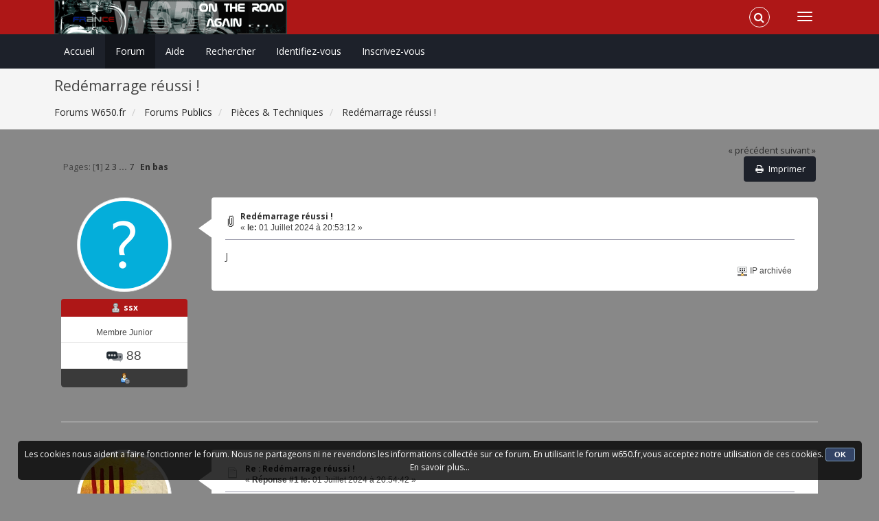

--- FILE ---
content_type: text/html; charset=UTF-8
request_url: https://w650.fr/pieces-techniques/redemarrage-reussi-!/?PHPSESSID=2iprgigbpglrse62gt6v32vlq1
body_size: 59963
content:
<!DOCTYPE html>
<html xmlns="http://www.w3.org/1999/xhtml">
<head>
	<link rel="shortcut icon" href="https://w650.fr/favicon.ico"/>
<link rel="icon" type="image/x-icon" href="https://w650.fr/favicon.ico"/>
	<link rel="stylesheet" type="text/css" href="https://w650.fr//Themes/Redsy/css/bootstrap.css?fin20"/>
	<link rel="stylesheet" type="text/css" href="https://w650.fr//Themes/Redsy/css/font-awesome.css?fin20"/>
	<link rel="stylesheet" type="text/css" href="https://w650.fr//Themes/Redsy/css/index.css?fin20"/>
	<link rel="stylesheet" type="text/css" href="https://w650.fr//Themes/default/css/webkit.css"/>    
	<script type="text/javascript" src="https://ajax.googleapis.com/ajax/libs/jquery/2.1.3/jquery.min.js"></script>
	<script src="/Themes/Redsy/scripts/redsy.js,qfin20+bootstrap.min.js,qfin20.pagespeed.jc.HY5YeDUkVx.js"></script><script>eval(mod_pagespeed_xf4AVMEV7y);</script>
	<script>eval(mod_pagespeed_y8xv7u1134);</script>
	<script type="text/javascript">$(document).ready(function(){$("input[type=button]").attr("class","btn btn-default btn-sm");$(".button_submit").attr("class","btn btn-danger btn-sm");$("#advanced_search input[type='text'], #search_term_input input[type='text']").removeAttr("size");$(".table_grid").addClass("table table-striped");$("img[alt='Nouveau'], img.new_posts").replaceWith("<span class='label label-warning'>Nouveau</span>");$("#profile_success").removeAttr("id").removeClass("windowbg").addClass("alert alert-success");$("#profile_error").removeAttr("id").removeClass("windowbg").addClass("alert alert-danger");});</script>	
	 <script type="text/javascript">var rumbiConf={id:"testaan",performancetiming:5,customdim:"legacyClobs",PTOnly:1};</script>
	<script src="/Themes/default,_scripts,_script.js,qfin20+Redsy,_scripts,_theme.js,qfin20.pagespeed.jc.iqb6epDVxH.js"></script><script>eval(mod_pagespeed_OFaLx8zlKw);</script>
	<script>eval(mod_pagespeed_ZMtWphBHm_);</script>
	<script type="text/javascript">//<![CDATA[
var smf_theme_url="/Themes/Redsy";var smf_default_theme_url="/Themes/default";var smf_images_url="/Themes/Redsy/images";var smf_scripturl="https://w650.fr/index.php?PHPSESSID=2iprgigbpglrse62gt6v32vlq1&amp;";var smf_iso_case_folding=false;var smf_charset="UTF-8";var ajax_notification_text="Chargement...";var ajax_notification_cancel_text="Annuler";
//]]></script>
	<style type="text/css">@media (min-width:768px){.container{width:90%}}</style>
	<meta name="viewport" content="width=device-width, initial-scale=1"/>
	<meta http-equiv="Content-Type" content="text/html; charset=UTF-8"/>
<meta name="description" content="J"/>
<meta name="keywords" content="Redémarrage,réussi,!,-,Forums,W650.fr,"/>
<meta name="generator" content="Simple Machines LLC"/>
<meta name="title" content="Redémarrage réussi ! - Forums W650.fr"/>
<meta http-equiv="Language" content="fr_FR"/>
<meta name="revisit-after" content="a1d"/>
<meta name="page-topic" content="w650"/>
<meta name="pagetopic" content="w650"/>
<meta name="robots" content="index, follow"/>
	<title>Redémarrage réussi ! - Forums W650.fr</title>
	<link rel="canonical" href="https://w650.fr/pieces-techniques/redemarrage-reussi-!/"/>
	<link rel="help" href="https://w650.fr/help/?PHPSESSID=2iprgigbpglrse62gt6v32vlq1"/>
	<link rel="search" href="https://w650.fr/search/?PHPSESSID=2iprgigbpglrse62gt6v32vlq1"/>
	<link rel="contents" href="https://w650.fr/index.php?PHPSESSID=2iprgigbpglrse62gt6v32vlq1"/>
	<link rel="alternate" type="application/rss+xml" title="Forums W650.fr - Flux RSS" href="https://w650.fr/.xml/?type=rss;PHPSESSID=2iprgigbpglrse62gt6v32vlq1"/>
	<link rel="index" href="https://w650.fr/pieces-techniques/?PHPSESSID=2iprgigbpglrse62gt6v32vlq1"/>
	<!--<script type="text/javascript" src="//ajax.googleapis.com/ajax/libs/jquery/1/jquery.min.js"></script>-->
	<script type="text/javascript">jQuery(document).ready(function(){var cookieSet=document.cookie.indexOf("eu_cookie=")!=-1;if(!cookieSet){jQuery("#cookie_button").click(function(){var expire=new Date();expire.setDate(expire.getDate()+30);document.cookie="eu_cookie=1; path=/; expires="+expire.toUTCString();jQuery(".cookie_wrap").fadeOut("fast");});jQuery(".cookie_wrap").css("visibility","visible");}});</script>
	<script type="text/javascript">//<![CDATA[
var _ohWidth=480;var _ohHeight=270;
//]]></script>
	<script type="text/javascript">!window.jQuery&&document.write(unescape('%3Cscript src="//code.jquery.com/jquery-1.9.1.min.js"%3E%3C/script%3E'))</script>
	<script type="text/javascript">//<![CDATA[
var _oh=function(){this.masterDiv=$(".oharaEmbed");this.basedElement=this.masterDiv.parent();this.defaultWidth="undefined"!==typeof _ohWidth?_ohWidth:480;this.defaultHeight="undefined"!==typeof _ohHeight?_ohHeight:270;this.aspectRatio=this.defaultHeight/this.defaultWidth;this.main();this.responsive()};_oh.prototype.main=function(){$this=this;$(".youtube").each(function(){var b=this.id.replace("oh_",""),a=$this.getImage(b),c=$this.basedElement.height(),d=$this.basedElement.width();"undefined"!==typeof a&&$(this).css({"background-image":"url("+a+")","background-size":"cover"});$(this).append($("<div/>",{"class":"youtube_play"}));$(this).one("click",function(){var a="//www.youtube.com/embed/"+b+"?autoplay=1&autohide=1";$(this).data("params")&&(a+="&"+$(this).data("params"));a=$("<iframe/>",{frameborder:"0",src:a,width:d,height:c});$(this).css({"background-image":"none"}).append(a);$(this).children(".youtube_play").css({height:"0"});$this.responsive()})})};_oh.prototype.responsive=function(){$this=this;$(window).resize(function(){var b=$this.basedElement.width(),a=b*$this.aspectRatio<=$this.defaultHeight?b*$this.aspectRatio:$this.defaultHeight,c=b<=$this.defaultWidth,d=c?b:$this.defaultWidth,e=c?a:$this.defaultHeight;$this.masterDiv.width(d).height(e);$(".oharaEmbed > iframe").each(function(){$(this).width(d).height(e)})}).resize()};_oh.prototype.refresh=function(){$this=this;setTimeout(function(){$this.main()},3E3);setTimeout(function(){$this.responsive()},3E3)};_oh.prototype.getImage=function(b){var a="",c,d,e=["hqdefault","mqdefault","sddefault","maxresdefault"];c=0;for(d=e.length;c<d&&(a="//i.ytimg.com/vi/"+b+"/"+e[c]+".jpg",0==a.width);++c);0==a.width&&(a="//i.ytimg.com/vi/"+b+"/default.jpg");return a};(function(b){b(function(){var a=new _oh;b("input[name=preview]").on("click",function(){a.refresh()})})})(jQuery);
//]]></script>
	<link rel="stylesheet" type="text/css" href="https://w650.fr//Themes/default/css/oharaEmbed.css"/>
	<script type="text/javascript">(function(i,s,o,g,r,a,m){i['GoogleAnalyticsObject']=r;i[r]=i[r]||function(){(i[r].q=i[r].q||[]).push(arguments)},i[r].l=1*new Date();a=s.createElement(o),m=s.getElementsByTagName(o)[0];a.async=1;a.src=g;m.parentNode.insertBefore(a,m)})(window,document,'script','//www.google-analytics.com/analytics.js','ga');ga('create','UA-36724134-1','w650.fr');ga('send','pageview');</script><script src="https://hcaptcha.com/1/api.js" async defer></script>
	<link rel="stylesheet" type="text/css" id="hcaptcha_css" href="https://w650.fr//Themes/default/css/hcaptcha.css"/>
	<link rel="stylesheet" type="text/css" id="portal_css" href="https://w650.fr//Themes/Redsy/css/portal.css"/>
	<script type="text/javascript" src="/Themes/default/scripts/portal.js,q236.pagespeed.jm.gU9WxubPg2.js"></script>
	<script language="JavaScript" type="text/javascript">//<![CDATA[
var sp_images_url="/Themes/default/images/sp";var sp_script_url="https://w650.fr/index.php?PHPSESSID=2iprgigbpglrse62gt6v32vlq1&amp;";function sp_collapseBlock(id){mode=document.getElementById("sp_block_"+id).style.display==""?0:1;document.cookie="sp_block_"+id+"="+(mode?0:1);document.getElementById("sp_collapse_"+id).src=smf_images_url+(mode?"/collapse.gif":"/expand.gif");document.getElementById("sp_block_"+id).style.display=mode?"":"none";}window.addEventListener("load",sp_image_resize,false);
//]]></script>
		<link rel="stylesheet" type="text/css" href="https://w650.fr//Themes/default/tweet/tweetGrab.screen.css"/>
		<script type="text/javascript">!window.jQuery&&document.write(unescape('%3Cscript src="https://code.jquery.com/jquery.min.js"%3E%3C/script%3E'))</script>
		<script src="/Themes/default/tweet/jquery.tweetGrab.pack.js.pagespeed.jm.8qIfDtqHYb.js" type="text/javascript"></script>
		<script type="text/javascript">jQuery(document).ready(function(){jQuery('.tweetGrab').tweetGrab({width:'500px',center:true});jQuery('#tweetme').tweetGrab({width:'500px',tweetCount:'5',center:true});jQuery('#tweethash').tweetGrab({width:'500px',tweetCount:'3',center:true});});</script>
        <!-- App Indexing for Google Search -->
        <link href="https://w650.fr/android-app://com.quoord.tapatalkpro.activity/tapatalk/w650.fr/?location=topic&amp;fid=5&amp;tid=14840&amp;perpage=15&amp;page=0&amp;channel=google-indexing" rel="alternate"/>
        <link href="https://w650.fr/ios-app://307880732/tapatalk/w650.fr/?location=topic&amp;fid=5&amp;tid=14840&amp;perpage=15&amp;page=0&amp;channel=google-indexing" rel="alternate"/>
        
        <link href="https://groups.tapatalk-cdn.com/static/manifest/manifest.json" rel="manifest">
        
        <meta name="apple-itunes-app" content="app-id=307880732, affiliate-data=at=10lR7C, app-argument=tapatalk://w650.fr/?location=topic&fid=5&tid=14840&perpage=15&page=0"/>
        
</head>
<body>
<div id="wrapper">
	<nav class="navbar navbar-default navbar-static-top">
		<div class="container">
			<div class="navbar-header">
				<button type="button" class="navbar-toggle collapsed" data-toggle="collapse" data-target="#bs-example-navbar-collapse-1">
					<span class="icon-bar"></span>
					<span class="icon-bar"></span>
					<span class="icon-bar"></span>
				</button>
				<a class="navbar-brand" href="https://w650.fr/index.php?PHPSESSID=2iprgigbpglrse62gt6v32vlq1"><img class="logo" src="/Themes/Redsy/images/W650X1.gif" alt="Forums W650.fr"/></a>
			</div>		
			<div class="collapse navbar-collapse">
				<button type="button" class="navbar-toggle collapsed collapsemenu" id="upshrink" style="display: none;">
					<span class="icon-bar"></span>
					<span class="icon-bar"></span>
					<span class="icon-bar"></span>
				</button>
				<ul class="nav-notification navbar-right">	
					<li class="search-list">
						<div class="search-input-wrapper">
							<div class="search-input">
								<form action="https://w650.fr/search2/?PHPSESSID=2iprgigbpglrse62gt6v32vlq1" method="post" accept-charset="UTF-8">
									<input name="search" type="text" class="form-control input-sm inline-block">
									<a href="" class="input-icon text-normal">
										<i class="fa fa-search"></i>
									</a>
											<input type="hidden" name="topic" value="14840"/>
								</form>
							</div>
						</div>
					</li>
				</ul>
			</div>
		</div>
	</nav>
	<div id="menu">
		<div class="collapse navbar-collapse" id="bs-example-navbar-collapse-1">	
			<div class="container">
				<div class="row">
					<ul class="nav navbar-nav">
						<li id="button_home" class="">
							<a href="https://w650.fr/index.php?PHPSESSID=2iprgigbpglrse62gt6v32vlq1">
								Accueil
							</a>
						</li>
						<li id="button_forum" class="active ">
							<a href="https://w650.fr/forum/?PHPSESSID=2iprgigbpglrse62gt6v32vlq1">
								Forum
							</a>
						</li>
						<li id="button_help" class="">
							<a href="https://w650.fr/help/?PHPSESSID=2iprgigbpglrse62gt6v32vlq1">
								Aide
							</a>
						</li>
						<li id="button_search" class="">
							<a href="https://w650.fr/search/?PHPSESSID=2iprgigbpglrse62gt6v32vlq1">
								Rechercher
							</a>
						</li>
						<li id="button_login" class="">
							<a href="https://w650.fr/index.php?action=login;PHPSESSID=2iprgigbpglrse62gt6v32vlq1">
								Identifiez-vous
							</a>
						</li>
						<li id="button_register" class="">
							<a href="https://w650.fr/register/?PHPSESSID=2iprgigbpglrse62gt6v32vlq1">
								Inscrivez-vous
							</a>
						</li>
					</ul>
				</div>
			</div>
		</div>
	</div>
		<script type="text/javascript">//<![CDATA[
var oMainHeaderToggle=new smc_Toggle({bToggleEnabled:true,bCurrentlyCollapsed:false,aSwappableContainers:['menu','header'],aSwapImages:[{sId:'upshrink',}],oThemeOptions:{bUseThemeSettings:false,sOptionName:'collapse_header',sSessionVar:'fe6a2457a28',sSessionId:'564403d06bf6d03767f6a153759da684'},oCookieOptions:{bUseCookie:true,sCookieName:'upshrink'}});
//]]></script>
	<header id="header">
		<div class="container">
		<h2>Redémarrage réussi !</h2>
		<ol class="breadcrumb">
			<li>
				<a href="https://w650.fr/forum/?PHPSESSID=2iprgigbpglrse62gt6v32vlq1"><span>Forums W650.fr</span></a>
			</li>
			<li>
				<a href="https://w650.fr/forum/?PHPSESSID=2iprgigbpglrse62gt6v32vlq1#c1"><span>Forums Publics</span></a>
			</li>
			<li>
				<a href="https://w650.fr/pieces-techniques/?PHPSESSID=2iprgigbpglrse62gt6v32vlq1"><span>Pièces &amp; Techniques</span></a>
			</li>
			<li class="last">
				<a href="https://w650.fr/pieces-techniques/redemarrage-reussi-!/?PHPSESSID=2iprgigbpglrse62gt6v32vlq1"><span>Redémarrage réussi !</span></a>
			</li>
		</ol>
		</div>
	</header>
	<div class="container"><div id="content_section">
		<div id="main_content_section">
	<table id="sp_main">
		<tr>
			<td id="sp_center">
			<a id="top"></a>
			<a id="msg316974"></a>
			<div class="pagesection">
				<div class="nextlinks"><a href="https://w650.fr/pieces-techniques/redemarrage-reussi-!/?prev_next=prev;PHPSESSID=2iprgigbpglrse62gt6v32vlq1#new">&laquo; précédent</a> <a href="https://w650.fr/pieces-techniques/redemarrage-reussi-!/?prev_next=next;PHPSESSID=2iprgigbpglrse62gt6v32vlq1#new">suivant &raquo;</a></div>
		<div class="buttonlist floatright">
			<ul class="nav nav-pills">
				<li><a class="button_strip_print" href="https://w650.fr/pieces-techniques/redemarrage-reussi-!/?action=printpage;PHPSESSID=2iprgigbpglrse62gt6v32vlq1" rel="new_win nofollow"><i class="fa fa-print fa-fw"></i><span class="last">Imprimer</span></a></li>
			</ul>
		</div>
				<div class="pagelinks floatleft">Pages: [<strong>1</strong>] <a class="navPages" href="https://w650.fr/pieces-techniques/redemarrage-reussi-!/15/?PHPSESSID=2iprgigbpglrse62gt6v32vlq1">2</a> <a class="navPages" href="https://w650.fr/pieces-techniques/redemarrage-reussi-!/30/?PHPSESSID=2iprgigbpglrse62gt6v32vlq1">3</a> <span style="font-weight: bold;" onclick="expandPages(this, 'https://w650.fr/index.php?topic=14840.%1$d', 45, 90, 15);" onmouseover="this.style.cursor='pointer';"> ... </span><a class="navPages" href="https://w650.fr/pieces-techniques/redemarrage-reussi-!/90/?PHPSESSID=2iprgigbpglrse62gt6v32vlq1">7</a>   &nbsp;&nbsp;<a href="#lastPost"><strong>En bas</strong></a></div>
			</div>
			<div id="forumposts">
				<form action="https://w650.fr/pieces-techniques/redemarrage-reussi-!/?action=quickmod2;PHPSESSID=2iprgigbpglrse62gt6v32vlq1" method="post" accept-charset="UTF-8" name="quickModForm" id="quickModForm" style="margin: 0;" onsubmit="return oQuickModify.bInEditMode ? oQuickModify.modifySave('564403d06bf6d03767f6a153759da684', 'fe6a2457a28') : false">
				<div class="body_message">
					<div class="post_wrapper">
						<div class="poster col-md-2">
							<a href="https://w650.fr/profile/ssx/?PHPSESSID=2iprgigbpglrse62gt6v32vlq1">
								<img src="[data-uri]" class="img-thumbnail img-circle" alt="*"/> 
							</a>
							<h4>
								<img src="[data-uri]" alt="Hors ligne"/>
								<a href="https://w650.fr/profile/ssx/?PHPSESSID=2iprgigbpglrse62gt6v32vlq1" title="Voir le profil de ssx">ssx</a>
							</h4>
							<ul class="reset smalltext" id="msg_316974_extra_info">
								<li class="stars"></li>
						<li class="group">Membre Junior</li>
								<li class="postcount"><img src="[data-uri]"/> 88</li>
								<li class="profile">
									<ul>
										<li><a href="https://w650.fr/profile/ssx/?PHPSESSID=2iprgigbpglrse62gt6v32vlq1"><img src="[data-uri]" alt="Voir le profil" title="Voir le profil"/></a></li>
									</ul>
								</li>
							</ul>
						</div>
						<div class="col-md-10">
							<div class="body_content"> 
								<span class="arrow-left"></span>
								<div class="postarea">
										</ul>
										<div class="keyinfo">
											<div class="messageicon">
												<img src="[data-uri]" alt=""/>
											</div>
											<h5 id="subject_316974">
												<a href="https://w650.fr/pieces-techniques/redemarrage-reussi-!/msg316974/?PHPSESSID=2iprgigbpglrse62gt6v32vlq1#msg316974" rel="nofollow">Redémarrage réussi !</a>
											</h5>
											<div class="smalltext">&#171; <strong> le:</strong> 01 Juillet 2024 à 20:53:12 &#187;</div>
											<div id="msg_316974_quick_mod"></div>
										</div>
									<div class="post">
										<div class="inner" id="msg_316974">J</div>
									</div>
								</div>
								<div class="moderatorbar">
									<div class="smalltext modified" id="modified_316974">
									</div>
									<div class="smalltext reportlinks">
										<img src="[data-uri]" alt=""/>
										IP archivée
									</div>
								</div>
							</div>
						</div>
					</div>
				</div>
				<hr/>
				<a id="msg316975"></a>
				<div class="body_message">
					<div class="post_wrapper">
						<div class="poster col-md-2">
							<a href="https://w650.fr/profile/vintagemanx/?PHPSESSID=2iprgigbpglrse62gt6v32vlq1">
								<img src="/dlattach/avatar/x2364.png.pagespeed.ic.LH_nptRPVp.webp" class="img-thumbnail img-circle" alt="*"/>
							</a>
							<h4>
								<img src="[data-uri]" alt="Hors ligne"/>
								<a href="https://w650.fr/profile/vintagemanx/?PHPSESSID=2iprgigbpglrse62gt6v32vlq1" title="Voir le profil de vintagemanx">vintagemanx</a>
							</h4>
							<ul class="reset smalltext" id="msg_316975_extra_info">
								<li class="stars"><img src="[data-uri]" alt="*"/><img src="[data-uri]" alt="*"/><img src="[data-uri]" alt="*"/><img src="[data-uri]" alt="*"/><img src="[data-uri]" alt="*"/></li>
						<li class="group">Légende</li><li class="badges"><img src="[data-uri]" alt="Contributeur 2016" title="Contributeur 2016" border="0"/><img src="[data-uri]" alt="Contributeur 2017" title="Contributeur 2017" border="0"/><img src="[data-uri]" alt="Contributeur 2018" title="Contributeur 2018" border="0"/><img src="[data-uri]" alt="Contributeur 2019" title="Contributeur 2019" border="0"/><img src="[data-uri]" alt="Contributeur 2020" title="Contributeur 2020" border="0"/><img src="[data-uri]" alt="Contributeur 2021" title="Contributeur 2021" border="0"/><img src="[data-uri]" alt="Contributeur 2022" title="Contributeur 2022" border="0"/><img src="[data-uri]" alt="Contributeur 2023" title="Contributeur 2023" border="0"/><img src="[data-uri]" alt="Contributeur 2024" title="Contributeur 2024" border="0"/><img src="[data-uri]" alt="Contributeur 2025" title="Contributeur 2025" border="0"/><img src="[data-uri]" alt="Contributeur 2026" title="Contributeur 2026" border="0"/></li>
								<li class="postcount"><img src="[data-uri]"/> 8340</li>
								<li class="gender">Sexe: <img class="gender" src="[data-uri]" alt="Homme"/></li>
								<li class="profile">
									<ul>
										<li><a href="https://w650.fr/profile/vintagemanx/?PHPSESSID=2iprgigbpglrse62gt6v32vlq1"><img src="[data-uri]" alt="Voir le profil" title="Voir le profil"/></a></li>
									</ul>
								</li>
								<li class="custom">Moto(s) : Honda CB400SS (2001) et Honda NC750XD (2017)</li>
							</ul>
						</div>
						<div class="col-md-10">
							<div class="body_content"> 
								<span class="arrow-left"></span>
								<div class="postarea">
										</ul>
										<div class="keyinfo">
											<div class="messageicon">
												<img src="[data-uri]" alt=""/>
											</div>
											<h5 id="subject_316975">
												<a href="https://w650.fr/pieces-techniques/redemarrage-reussi-!/msg316975/?PHPSESSID=2iprgigbpglrse62gt6v32vlq1#msg316975" rel="nofollow">Re : Redémarrage réussi !</a>
											</h5>
											<div class="smalltext">&#171; <strong>Réponse #1 le:</strong> 01 Juillet 2024 à 20:54:42 &#187;</div>
											<div id="msg_316975_quick_mod"></div>
										</div>
									<div class="post">
										<div class="inner" id="msg_316975">&nbsp;<img src="[data-uri]" alt="&#58;goodjob&#58;" title="thumbsup" class="smiley"/> </div>
									</div>
								</div>
								<div class="moderatorbar">
									<div class="smalltext modified" id="modified_316975">
									</div>
									<div class="smalltext reportlinks">
										<img src="[data-uri]" alt=""/>
										IP archivée
									</div>
									<div class="signature" id="msg_316975_signature"><span style="color: orange;" class="bbc_color">Manx</span> <span style="color: orange;" class="bbc_color">(Jean-Louis)&nbsp; &nbsp;&nbsp; </span> <em><span style="color: rouge;" class="bbc_color">En somme, je m'aperçois que les voyages, ça sert surtout à embêter les autres une fois qu'on est revenu ! (Sacha Guitry)</span></em></div>
								</div>
							</div>
						</div>
					</div>
				</div>
				<hr/>
				<a id="msg316976"></a>
				<div class="body_message">
					<div class="post_wrapper">
						<div class="poster col-md-2">
							<a href="https://w650.fr/profile/weeline/?PHPSESSID=2iprgigbpglrse62gt6v32vlq1">
								<img src="/dlattach/avatar/10990.png" class="img-thumbnail img-circle" alt="*"/>
							</a>
							<h4>
								<img src="[data-uri]" alt="Hors ligne"/>
								<a href="https://w650.fr/profile/weeline/?PHPSESSID=2iprgigbpglrse62gt6v32vlq1" title="Voir le profil de weeline">weeline</a>
							</h4>
							<ul class="reset smalltext" id="msg_316976_extra_info">
								<li class="stars"><img src="[data-uri]" alt="*"/><img src="[data-uri]" alt="*"/><img src="[data-uri]" alt="*"/><img src="[data-uri]" alt="*"/></li>
						<li class="group">Superstar</li><li class="badges"><img src="[data-uri]" alt="Contributeur 2016" title="Contributeur 2016" border="0"/><img src="[data-uri]" alt="Contributeur 2018" title="Contributeur 2018" border="0"/><img src="[data-uri]" alt="Contributeur 2019" title="Contributeur 2019" border="0"/><img src="[data-uri]" alt="Contributeur 2021" title="Contributeur 2021" border="0"/><img src="[data-uri]" alt="Contributeur 2022" title="Contributeur 2022" border="0"/><img src="[data-uri]" alt="Contributeur 2023" title="Contributeur 2023" border="0"/><img src="[data-uri]" alt="Contributeur 2024" title="Contributeur 2024" border="0"/><img src="[data-uri]" alt="Contributeur 2025" title="Contributeur 2025" border="0"/><img src="[data-uri]" alt="Contributeur 2026" title="Contributeur 2026" border="0"/></li>
								<li class="postcount"><img src="[data-uri]"/> 3839</li>
								<li class="gender">Sexe: <img class="gender" src="[data-uri]" alt="Homme"/></li>
								<li class="profile">
									<ul>
										<li><a href="https://w650.fr/profile/weeline/?PHPSESSID=2iprgigbpglrse62gt6v32vlq1"><img src="[data-uri]" alt="Voir le profil" title="Voir le profil"/></a></li>
									</ul>
								</li>
								<li class="custom">Moto(s) : W650-Bonneville 750- Guzzi 850T3 California+ side-</li>
							</ul>
						</div>
						<div class="col-md-10">
							<div class="body_content"> 
								<span class="arrow-left"></span>
								<div class="postarea">
										</ul>
										<div class="keyinfo">
											<div class="messageicon">
												<img src="[data-uri]" alt=""/>
											</div>
											<h5 id="subject_316976">
												<a href="https://w650.fr/pieces-techniques/redemarrage-reussi-!/msg316976/?PHPSESSID=2iprgigbpglrse62gt6v32vlq1#msg316976" rel="nofollow">Re : Redémarrage réussi !</a>
											</h5>
											<div class="smalltext">&#171; <strong>Réponse #2 le:</strong> 01 Juillet 2024 à 21:08:26 &#187;</div>
											<div id="msg_316976_quick_mod"></div>
										</div>
									<div class="post">
										<div class="inner" id="msg_316976">Bonjour et bienvenue,<br/>En quoi consiste un decalaminage sur une w650 ?<br/>Elle a combien de km ?</div>
									</div>
								</div>
								<div class="moderatorbar">
									<div class="smalltext modified" id="modified_316976">
									</div>
									<div class="smalltext reportlinks">
										<img src="[data-uri]" alt=""/>
										IP archivée
									</div>
									<div class="signature" id="msg_316976_signature">Weeline crache du Venin (Velocette Venon Weeline) et pas du pipi, l&#039;avatar est un faux.</div>
								</div>
							</div>
						</div>
					</div>
				</div>
				<hr/>
				<a id="msg316977"></a>
				<div class="body_message">
					<div class="post_wrapper">
						<div class="poster col-md-2">
							<a href="https://w650.fr/profile/Ladescente/?PHPSESSID=2iprgigbpglrse62gt6v32vlq1">
								<img src="/dlattach/avatar/x1394.jpg.pagespeed.ic.A4PGNrowy1.webp" class="img-thumbnail img-circle" alt="*"/>
							</a>
							<h4>
								<img src="[data-uri]" alt="Hors ligne"/>
								<a href="https://w650.fr/profile/Ladescente/?PHPSESSID=2iprgigbpglrse62gt6v32vlq1" title="Voir le profil de Ladescente">Ladescente</a>
							</h4>
							<ul class="reset smalltext" id="msg_316977_extra_info">
								<li class="stars"><img src="[data-uri]" alt="*"/><img src="[data-uri]" alt="*"/><img src="[data-uri]" alt="*"/><img src="[data-uri]" alt="*"/><img src="[data-uri]" alt="*"/></li>
						<li class="group">Légende</li><li class="badges"><img src="[data-uri]" alt="Contributeur 2017" title="Contributeur 2017" border="0"/><img src="[data-uri]" alt="Contributeur 2018" title="Contributeur 2018" border="0"/><img src="[data-uri]" alt="Contributeur 2019" title="Contributeur 2019" border="0"/><img src="[data-uri]" alt="Contributeur 2020" title="Contributeur 2020" border="0"/><img src="[data-uri]" alt="Contributeur 2021" title="Contributeur 2021" border="0"/><img src="[data-uri]" alt="Contributeur 2022" title="Contributeur 2022" border="0"/><img src="[data-uri]" alt="Contributeur 2023" title="Contributeur 2023" border="0"/><img src="[data-uri]" alt="Contributeur 2024" title="Contributeur 2024" border="0"/><img src="[data-uri]" alt="Contributeur 2025" title="Contributeur 2025" border="0"/><img src="[data-uri]" alt="Contributeur 2026" title="Contributeur 2026" border="0"/></li>
								<li class="postcount"><img src="[data-uri]"/> 9046</li>
								<li class="gender">Sexe: <img class="gender" src="[data-uri]" alt="Homme"/></li>
								<li class="profile">
									<ul>
										<li><a href="https://w650.fr/profile/Ladescente/?PHPSESSID=2iprgigbpglrse62gt6v32vlq1"><img src="[data-uri]" alt="Voir le profil" title="Voir le profil"/></a></li>
									</ul>
								</li>
								<li class="custom">Moto(s) : W 650 - Honda Pacific Coast - Transalp 600</li>
							</ul>
						</div>
						<div class="col-md-10">
							<div class="body_content"> 
								<span class="arrow-left"></span>
								<div class="postarea">
										</ul>
										<div class="keyinfo">
											<div class="messageicon">
												<img src="[data-uri]" alt=""/>
											</div>
											<h5 id="subject_316977">
												<a href="https://w650.fr/pieces-techniques/redemarrage-reussi-!/msg316977/?PHPSESSID=2iprgigbpglrse62gt6v32vlq1#msg316977" rel="nofollow">Re : Redémarrage réussi !</a>
											</h5>
											<div class="smalltext">&#171; <strong>Réponse #3 le:</strong> 01 Juillet 2024 à 21:54:22 &#187;</div>
											<div id="msg_316977_quick_mod"></div>
										</div>
									<div class="post">
										<div class="inner" id="msg_316977">Décalaminage en injectant de l’hydrogène.<br/>Autrement il y a quelques secondes à haut régime…</div>
									</div>
								</div>
								<div class="moderatorbar">
									<div class="smalltext modified" id="modified_316977">
									</div>
									<div class="smalltext reportlinks">
										<img src="[data-uri]" alt=""/>
										IP archivée
									</div>
									<div class="signature" id="msg_316977_signature">- Try to be the person your dog thinks you are...<br/>- People often mistake me for an adult because of my age…</div>
								</div>
							</div>
						</div>
					</div>
				</div>
				<hr/>
				<a id="msg316978"></a>
				<div class="body_message">
					<div class="post_wrapper">
						<div class="poster col-md-2">
							<a href="https://w650.fr/profile/ssx/?PHPSESSID=2iprgigbpglrse62gt6v32vlq1">
								<img src="[data-uri]" class="img-thumbnail img-circle" alt="*"/> 
							</a>
							<h4>
								<img src="[data-uri]" alt="Hors ligne"/>
								<a href="https://w650.fr/profile/ssx/?PHPSESSID=2iprgigbpglrse62gt6v32vlq1" title="Voir le profil de ssx">ssx</a>
							</h4>
							<ul class="reset smalltext" id="msg_316978_extra_info">
								<li class="stars"></li>
						<li class="group">Membre Junior</li>
								<li class="postcount"><img src="[data-uri]"/> 88</li>
								<li class="profile">
									<ul>
										<li><a href="https://w650.fr/profile/ssx/?PHPSESSID=2iprgigbpglrse62gt6v32vlq1"><img src="[data-uri]" alt="Voir le profil" title="Voir le profil"/></a></li>
									</ul>
								</li>
							</ul>
						</div>
						<div class="col-md-10">
							<div class="body_content"> 
								<span class="arrow-left"></span>
								<div class="postarea">
										</ul>
										<div class="keyinfo">
											<div class="messageicon">
												<img src="[data-uri]" alt=""/>
											</div>
											<h5 id="subject_316978">
												<a href="https://w650.fr/pieces-techniques/redemarrage-reussi-!/msg316978/?PHPSESSID=2iprgigbpglrse62gt6v32vlq1#msg316978" rel="nofollow">Re : Redémarrage réussi !</a>
											</h5>
											<div class="smalltext">&#171; <strong>Réponse #4 le:</strong> 01 Juillet 2024 à 22:20:46 &#187;</div>
											<div id="msg_316978_quick_mod"></div>
										</div>
									<div class="post">
										<div class="inner" id="msg_316978">O</div>
									</div>
								</div>
								<div class="moderatorbar">
									<div class="smalltext modified" id="modified_316978">
									</div>
									<div class="smalltext reportlinks">
										<img src="[data-uri]" alt=""/>
										IP archivée
									</div>
								</div>
							</div>
						</div>
					</div>
				</div>
				<hr/>
				<a id="msg316980"></a>
				<div class="body_message">
					<div class="post_wrapper">
						<div class="poster col-md-2">
							<a href="https://w650.fr/profile/vertigo/?PHPSESSID=2iprgigbpglrse62gt6v32vlq1">
								<img src="/dlattach/avatar/7748.jpg" class="img-thumbnail img-circle" alt="*"/>
							</a>
							<h4>
								<img src="[data-uri]" alt="Hors ligne"/>
								<a href="https://w650.fr/profile/vertigo/?PHPSESSID=2iprgigbpglrse62gt6v32vlq1" title="Voir le profil de vertigo">vertigo</a>
							</h4>
							<ul class="reset smalltext" id="msg_316980_extra_info">
								<li class="stars"><img src="[data-uri]" alt="*"/><img src="[data-uri]" alt="*"/><img src="[data-uri]" alt="*"/><img src="[data-uri]" alt="*"/></li>
						<li class="group">All-Stars</li><li class="badges"><img src="[data-uri]" alt="Contributeur 2017" title="Contributeur 2017" border="0"/><img src="[data-uri]" alt="Contributeur 2022" title="Contributeur 2022" border="0"/><img src="[data-uri]" alt="Contributeur 2023" title="Contributeur 2023" border="0"/><img src="[data-uri]" alt="Contributeur 2024" title="Contributeur 2024" border="0"/></li>
								<li class="postcount"><img src="[data-uri]"/> 4831</li>
								<li class="gender">Sexe: <img class="gender" src="[data-uri]" alt="Homme"/></li>
								<li class="profile">
									<ul>
										<li><a href="https://w650.fr/profile/vertigo/?PHPSESSID=2iprgigbpglrse62gt6v32vlq1"><img src="[data-uri]" alt="Voir le profil" title="Voir le profil"/></a></li>
									</ul>
								</li>
								<li class="custom">Moto(s) : W avec kick ! - Ducati Scrambler - BMW R1200RT</li>
							</ul>
						</div>
						<div class="col-md-10">
							<div class="body_content"> 
								<span class="arrow-left"></span>
								<div class="postarea">
										</ul>
										<div class="keyinfo">
											<div class="messageicon">
												<img src="[data-uri]" alt=""/>
											</div>
											<h5 id="subject_316980">
												<a href="https://w650.fr/pieces-techniques/redemarrage-reussi-!/msg316980/?PHPSESSID=2iprgigbpglrse62gt6v32vlq1#msg316980" rel="nofollow">Re : Redémarrage réussi !</a>
											</h5>
											<div class="smalltext">&#171; <strong>Réponse #5 le:</strong> 02 Juillet 2024 à 16:28:13 &#187;</div>
											<div id="msg_316980_quick_mod"></div>
										</div>
									<div class="post">
										<div class="inner" id="msg_316980">Je suis curieux de savoir si Jean Bob en a déjà fait un a sa W, un tel détartrage ?&nbsp; <img src="[data-uri]" alt="&#58;perplexe&#58;" title="g" class="smiley"/> </div>
									</div>
								</div>
								<div class="moderatorbar">
									<div class="smalltext modified" id="modified_316980">
									</div>
									<div class="smalltext reportlinks">
										<img src="[data-uri]" alt=""/>
										IP archivée
									</div>
									<div class="signature" id="msg_316980_signature">Bien évidemment, ce n&#039;est pas parce qu&#039;on vient d&#039;entendre un cri à cailler le sang, glacer l&#039;épine dorsale et geler la moelle des os qu&#039;il se passe automatiquement du vilain.</div>
								</div>
							</div>
						</div>
					</div>
				</div>
				<hr/>
				<a id="msg316982"></a>
				<div class="body_message">
					<div class="post_wrapper">
						<div class="poster col-md-2">
							<a href="https://w650.fr/profile/ssx/?PHPSESSID=2iprgigbpglrse62gt6v32vlq1">
								<img src="[data-uri]" class="img-thumbnail img-circle" alt="*"/> 
							</a>
							<h4>
								<img src="[data-uri]" alt="Hors ligne"/>
								<a href="https://w650.fr/profile/ssx/?PHPSESSID=2iprgigbpglrse62gt6v32vlq1" title="Voir le profil de ssx">ssx</a>
							</h4>
							<ul class="reset smalltext" id="msg_316982_extra_info">
								<li class="stars"></li>
						<li class="group">Membre Junior</li>
								<li class="postcount"><img src="[data-uri]"/> 88</li>
								<li class="profile">
									<ul>
										<li><a href="https://w650.fr/profile/ssx/?PHPSESSID=2iprgigbpglrse62gt6v32vlq1"><img src="[data-uri]" alt="Voir le profil" title="Voir le profil"/></a></li>
									</ul>
								</li>
							</ul>
						</div>
						<div class="col-md-10">
							<div class="body_content"> 
								<span class="arrow-left"></span>
								<div class="postarea">
										</ul>
										<div class="keyinfo">
											<div class="messageicon">
												<img src="[data-uri]" alt=""/>
											</div>
											<h5 id="subject_316982">
												<a href="https://w650.fr/pieces-techniques/redemarrage-reussi-!/msg316982/?PHPSESSID=2iprgigbpglrse62gt6v32vlq1#msg316982" rel="nofollow">Re : Redémarrage réussi !</a>
											</h5>
											<div class="smalltext">&#171; <strong>Réponse #6 le:</strong> 02 Juillet 2024 à 20:29:34 &#187;</div>
											<div id="msg_316982_quick_mod"></div>
										</div>
									<div class="post">
										<div class="inner" id="msg_316982">.<br/></div>
									</div>
								</div>
								<div class="moderatorbar">
									<div class="smalltext modified" id="modified_316982">
									</div>
									<div class="smalltext reportlinks">
										<img src="[data-uri]" alt=""/>
										IP archivée
									</div>
								</div>
							</div>
						</div>
					</div>
				</div>
				<hr/>
				<a id="msg316992"></a>
				<div class="body_message">
					<div class="post_wrapper">
						<div class="poster col-md-2">
							<a href="https://w650.fr/profile/ssx/?PHPSESSID=2iprgigbpglrse62gt6v32vlq1">
								<img src="[data-uri]" class="img-thumbnail img-circle" alt="*"/> 
							</a>
							<h4>
								<img src="[data-uri]" alt="Hors ligne"/>
								<a href="https://w650.fr/profile/ssx/?PHPSESSID=2iprgigbpglrse62gt6v32vlq1" title="Voir le profil de ssx">ssx</a>
							</h4>
							<ul class="reset smalltext" id="msg_316992_extra_info">
								<li class="stars"></li>
						<li class="group">Membre Junior</li>
								<li class="postcount"><img src="[data-uri]"/> 88</li>
								<li class="profile">
									<ul>
										<li><a href="https://w650.fr/profile/ssx/?PHPSESSID=2iprgigbpglrse62gt6v32vlq1"><img src="[data-uri]" alt="Voir le profil" title="Voir le profil"/></a></li>
									</ul>
								</li>
							</ul>
						</div>
						<div class="col-md-10">
							<div class="body_content"> 
								<span class="arrow-left"></span>
								<div class="postarea">
										</ul>
										<div class="keyinfo">
											<div class="messageicon">
												<img src="[data-uri]" alt=""/>
											</div>
											<h5 id="subject_316992">
												<a href="https://w650.fr/pieces-techniques/redemarrage-reussi-!/msg316992/?PHPSESSID=2iprgigbpglrse62gt6v32vlq1#msg316992" rel="nofollow">Re : Redémarrage réussi !</a>
											</h5>
											<div class="smalltext">&#171; <strong>Réponse #7 le:</strong> 03 Juillet 2024 à 10:30:39 &#187;</div>
											<div id="msg_316992_quick_mod"></div>
										</div>
									<div class="post">
										<div class="inner" id="msg_316992">L</div>
									</div>
								</div>
								<div class="moderatorbar">
									<div class="smalltext modified" id="modified_316992">
									</div>
									<div class="smalltext reportlinks">
										<img src="[data-uri]" alt=""/>
										IP archivée
									</div>
								</div>
							</div>
						</div>
					</div>
				</div>
				<hr/>
				<a id="msg316994"></a>
				<div class="body_message">
					<div class="post_wrapper">
						<div class="poster col-md-2">
							<a href="https://w650.fr/profile/ssx/?PHPSESSID=2iprgigbpglrse62gt6v32vlq1">
								<img src="[data-uri]" class="img-thumbnail img-circle" alt="*"/> 
							</a>
							<h4>
								<img src="[data-uri]" alt="Hors ligne"/>
								<a href="https://w650.fr/profile/ssx/?PHPSESSID=2iprgigbpglrse62gt6v32vlq1" title="Voir le profil de ssx">ssx</a>
							</h4>
							<ul class="reset smalltext" id="msg_316994_extra_info">
								<li class="stars"></li>
						<li class="group">Membre Junior</li>
								<li class="postcount"><img src="[data-uri]"/> 88</li>
								<li class="profile">
									<ul>
										<li><a href="https://w650.fr/profile/ssx/?PHPSESSID=2iprgigbpglrse62gt6v32vlq1"><img src="[data-uri]" alt="Voir le profil" title="Voir le profil"/></a></li>
									</ul>
								</li>
							</ul>
						</div>
						<div class="col-md-10">
							<div class="body_content"> 
								<span class="arrow-left"></span>
								<div class="postarea">
										</ul>
										<div class="keyinfo">
											<div class="messageicon">
												<img src="[data-uri]" alt=""/>
											</div>
											<h5 id="subject_316994">
												<a href="https://w650.fr/pieces-techniques/redemarrage-reussi-!/msg316994/?PHPSESSID=2iprgigbpglrse62gt6v32vlq1#msg316994" rel="nofollow">Re : Redémarrage réussi !</a>
											</h5>
											<div class="smalltext">&#171; <strong>Réponse #8 le:</strong> 03 Juillet 2024 à 12:10:45 &#187;</div>
											<div id="msg_316994_quick_mod"></div>
										</div>
									<div class="post">
										<div class="inner" id="msg_316994">E</div>
									</div>
								</div>
								<div class="moderatorbar">
									<div class="smalltext modified" id="modified_316994">
									</div>
									<div class="smalltext reportlinks">
										<img src="[data-uri]" alt=""/>
										IP archivée
									</div>
								</div>
							</div>
						</div>
					</div>
				</div>
				<hr/>
				<a id="msg316996"></a>
				<div class="body_message">
					<div class="post_wrapper">
						<div class="poster col-md-2">
							<a href="https://w650.fr/profile/vintagemanx/?PHPSESSID=2iprgigbpglrse62gt6v32vlq1">
								<img src="/dlattach/avatar/x2364.png.pagespeed.ic.LH_nptRPVp.webp" class="img-thumbnail img-circle" alt="*"/>
							</a>
							<h4>
								<img src="[data-uri]" alt="Hors ligne"/>
								<a href="https://w650.fr/profile/vintagemanx/?PHPSESSID=2iprgigbpglrse62gt6v32vlq1" title="Voir le profil de vintagemanx">vintagemanx</a>
							</h4>
							<ul class="reset smalltext" id="msg_316996_extra_info">
								<li class="stars"><img src="[data-uri]" alt="*"/><img src="[data-uri]" alt="*"/><img src="[data-uri]" alt="*"/><img src="[data-uri]" alt="*"/><img src="[data-uri]" alt="*"/></li>
						<li class="group">Légende</li><li class="badges"><img src="[data-uri]" alt="Contributeur 2016" title="Contributeur 2016" border="0"/><img src="[data-uri]" alt="Contributeur 2017" title="Contributeur 2017" border="0"/><img src="[data-uri]" alt="Contributeur 2018" title="Contributeur 2018" border="0"/><img src="[data-uri]" alt="Contributeur 2019" title="Contributeur 2019" border="0"/><img src="[data-uri]" alt="Contributeur 2020" title="Contributeur 2020" border="0"/><img src="[data-uri]" alt="Contributeur 2021" title="Contributeur 2021" border="0"/><img src="[data-uri]" alt="Contributeur 2022" title="Contributeur 2022" border="0"/><img src="[data-uri]" alt="Contributeur 2023" title="Contributeur 2023" border="0"/><img src="[data-uri]" alt="Contributeur 2024" title="Contributeur 2024" border="0"/><img src="[data-uri]" alt="Contributeur 2025" title="Contributeur 2025" border="0"/><img src="[data-uri]" alt="Contributeur 2026" title="Contributeur 2026" border="0"/></li>
								<li class="postcount"><img src="[data-uri]"/> 8340</li>
								<li class="gender">Sexe: <img class="gender" src="[data-uri]" alt="Homme"/></li>
								<li class="profile">
									<ul>
										<li><a href="https://w650.fr/profile/vintagemanx/?PHPSESSID=2iprgigbpglrse62gt6v32vlq1"><img src="[data-uri]" alt="Voir le profil" title="Voir le profil"/></a></li>
									</ul>
								</li>
								<li class="custom">Moto(s) : Honda CB400SS (2001) et Honda NC750XD (2017)</li>
							</ul>
						</div>
						<div class="col-md-10">
							<div class="body_content"> 
								<span class="arrow-left"></span>
								<div class="postarea">
										</ul>
										<div class="keyinfo">
											<div class="messageicon">
												<img src="[data-uri]" alt=""/>
											</div>
											<h5 id="subject_316996">
												<a href="https://w650.fr/pieces-techniques/redemarrage-reussi-!/msg316996/?PHPSESSID=2iprgigbpglrse62gt6v32vlq1#msg316996" rel="nofollow">Re : Redémarrage réussi !</a>
											</h5>
											<div class="smalltext">&#171; <strong>Réponse #9 le:</strong> 03 Juillet 2024 à 12:44:52 &#187;</div>
											<div id="msg_316996_quick_mod"></div>
										</div>
									<div class="post">
										<div class="inner" id="msg_316996">Un post de restauration, ça va intéresser plein de monde ! N&#39;hésite pas à en partager l&#39;avancée avec des photos.<br/><br/><br/>JBG aurait apprécié&nbsp; <img src="[data-uri]" alt=";&#41;" title="Clin d'oeil" class="smiley"/> <br/><br/><br/>Bon courage.</div>
									</div>
								</div>
								<div class="moderatorbar">
									<div class="smalltext modified" id="modified_316996">
									</div>
									<div class="smalltext reportlinks">
										<img src="[data-uri]" alt=""/>
										IP archivée
									</div>
									<div class="signature" id="msg_316996_signature"><span style="color: orange;" class="bbc_color">Manx</span> <span style="color: orange;" class="bbc_color">(Jean-Louis)&nbsp; &nbsp;&nbsp; </span> <em><span style="color: rouge;" class="bbc_color">En somme, je m'aperçois que les voyages, ça sert surtout à embêter les autres une fois qu'on est revenu ! (Sacha Guitry)</span></em></div>
								</div>
							</div>
						</div>
					</div>
				</div>
				<hr/>
				<a id="msg316998"></a>
				<div class="body_message">
					<div class="post_wrapper">
						<div class="poster col-md-2">
							<a href="https://w650.fr/profile/ssx/?PHPSESSID=2iprgigbpglrse62gt6v32vlq1">
								<img src="[data-uri]" class="img-thumbnail img-circle" alt="*"/> 
							</a>
							<h4>
								<img src="[data-uri]" alt="Hors ligne"/>
								<a href="https://w650.fr/profile/ssx/?PHPSESSID=2iprgigbpglrse62gt6v32vlq1" title="Voir le profil de ssx">ssx</a>
							</h4>
							<ul class="reset smalltext" id="msg_316998_extra_info">
								<li class="stars"></li>
						<li class="group">Membre Junior</li>
								<li class="postcount"><img src="[data-uri]"/> 88</li>
								<li class="profile">
									<ul>
										<li><a href="https://w650.fr/profile/ssx/?PHPSESSID=2iprgigbpglrse62gt6v32vlq1"><img src="[data-uri]" alt="Voir le profil" title="Voir le profil"/></a></li>
									</ul>
								</li>
							</ul>
						</div>
						<div class="col-md-10">
							<div class="body_content"> 
								<span class="arrow-left"></span>
								<div class="postarea">
										</ul>
										<div class="keyinfo">
											<div class="messageicon">
												<img src="[data-uri]" alt=""/>
											</div>
											<h5 id="subject_316998">
												<a href="https://w650.fr/pieces-techniques/redemarrage-reussi-!/msg316998/?PHPSESSID=2iprgigbpglrse62gt6v32vlq1#msg316998" rel="nofollow">Re : Redémarrage réussi !</a>
											</h5>
											<div class="smalltext">&#171; <strong>Réponse #10 le:</strong> 03 Juillet 2024 à 13:42:39 &#187;</div>
											<div id="msg_316998_quick_mod"></div>
										</div>
									<div class="post">
										<div class="inner" id="msg_316998">P</div>
									</div>
								</div>
								<div class="moderatorbar">
									<div class="smalltext modified" id="modified_316998">
									</div>
									<div class="smalltext reportlinks">
										<img src="[data-uri]" alt=""/>
										IP archivée
									</div>
								</div>
							</div>
						</div>
					</div>
				</div>
				<hr/>
				<a id="msg317001"></a>
				<div class="body_message">
					<div class="post_wrapper">
						<div class="poster col-md-2">
							<a href="https://w650.fr/profile/ssx/?PHPSESSID=2iprgigbpglrse62gt6v32vlq1">
								<img src="[data-uri]" class="img-thumbnail img-circle" alt="*"/> 
							</a>
							<h4>
								<img src="[data-uri]" alt="Hors ligne"/>
								<a href="https://w650.fr/profile/ssx/?PHPSESSID=2iprgigbpglrse62gt6v32vlq1" title="Voir le profil de ssx">ssx</a>
							</h4>
							<ul class="reset smalltext" id="msg_317001_extra_info">
								<li class="stars"></li>
						<li class="group">Membre Junior</li>
								<li class="postcount"><img src="[data-uri]"/> 88</li>
								<li class="profile">
									<ul>
										<li><a href="https://w650.fr/profile/ssx/?PHPSESSID=2iprgigbpglrse62gt6v32vlq1"><img src="[data-uri]" alt="Voir le profil" title="Voir le profil"/></a></li>
									</ul>
								</li>
							</ul>
						</div>
						<div class="col-md-10">
							<div class="body_content"> 
								<span class="arrow-left"></span>
								<div class="postarea">
										</ul>
										<div class="keyinfo">
											<div class="messageicon">
												<img src="[data-uri]" alt=""/>
											</div>
											<h5 id="subject_317001">
												<a href="https://w650.fr/pieces-techniques/redemarrage-reussi-!/msg317001/?PHPSESSID=2iprgigbpglrse62gt6v32vlq1#msg317001" rel="nofollow">Re : Redémarrage réussi !</a>
											</h5>
											<div class="smalltext">&#171; <strong>Réponse #11 le:</strong> 03 Juillet 2024 à 17:22:44 &#187;</div>
											<div id="msg_317001_quick_mod"></div>
										</div>
									<div class="post">
										<div class="inner" id="msg_317001">J<br/></div>
									</div>
								</div>
								<div class="moderatorbar">
									<div class="smalltext modified" id="modified_317001">
									</div>
									<div class="smalltext reportlinks">
										<img src="[data-uri]" alt=""/>
										IP archivée
									</div>
								</div>
							</div>
						</div>
					</div>
				</div>
				<hr/>
				<a id="msg317024"></a>
				<div class="body_message">
					<div class="post_wrapper">
						<div class="poster col-md-2">
							<a href="https://w650.fr/profile/ssx/?PHPSESSID=2iprgigbpglrse62gt6v32vlq1">
								<img src="[data-uri]" class="img-thumbnail img-circle" alt="*"/> 
							</a>
							<h4>
								<img src="[data-uri]" alt="Hors ligne"/>
								<a href="https://w650.fr/profile/ssx/?PHPSESSID=2iprgigbpglrse62gt6v32vlq1" title="Voir le profil de ssx">ssx</a>
							</h4>
							<ul class="reset smalltext" id="msg_317024_extra_info">
								<li class="stars"></li>
						<li class="group">Membre Junior</li>
								<li class="postcount"><img src="[data-uri]"/> 88</li>
								<li class="profile">
									<ul>
										<li><a href="https://w650.fr/profile/ssx/?PHPSESSID=2iprgigbpglrse62gt6v32vlq1"><img src="[data-uri]" alt="Voir le profil" title="Voir le profil"/></a></li>
									</ul>
								</li>
							</ul>
						</div>
						<div class="col-md-10">
							<div class="body_content"> 
								<span class="arrow-left"></span>
								<div class="postarea">
										</ul>
										<div class="keyinfo">
											<div class="messageicon">
												<img src="[data-uri]" alt=""/>
											</div>
											<h5 id="subject_317024">
												<a href="https://w650.fr/pieces-techniques/redemarrage-reussi-!/msg317024/?PHPSESSID=2iprgigbpglrse62gt6v32vlq1#msg317024" rel="nofollow">Re : Redémarrage réussi !</a>
											</h5>
											<div class="smalltext">&#171; <strong>Réponse #12 le:</strong> 04 Juillet 2024 à 13:39:22 &#187;</div>
											<div id="msg_317024_quick_mod"></div>
										</div>
									<div class="post">
										<div class="inner" id="msg_317024">U</div>
									</div>
								</div>
								<div class="moderatorbar">
									<div class="smalltext modified" id="modified_317024">
									</div>
									<div class="smalltext reportlinks">
										<img src="[data-uri]" alt=""/>
										IP archivée
									</div>
								</div>
							</div>
						</div>
					</div>
				</div>
				<hr/>
				<a id="msg317045"></a>
				<div class="body_message">
					<div class="post_wrapper">
						<div class="poster col-md-2">
							<a href="https://w650.fr/profile/Jean%20Bob/?PHPSESSID=2iprgigbpglrse62gt6v32vlq1">
								<img src="[data-uri]" class="img-thumbnail img-circle" alt="*"/>
							</a>
							<h4>
								<img src="[data-uri]" alt="Hors ligne"/>
								<a href="https://w650.fr/profile/Jean%20Bob/?PHPSESSID=2iprgigbpglrse62gt6v32vlq1" title="Voir le profil de Jean Bob">Jean Bob</a>
							</h4>
							<ul class="reset smalltext" id="msg_317045_extra_info">
								<li class="stars"><img src="[data-uri]" alt="*"/><img src="[data-uri]" alt="*"/><img src="[data-uri]" alt="*"/><img src="[data-uri]" alt="*"/></li>
						<li class="group">All-Stars</li><li class="badges"><img src="[data-uri]" alt="Contributeur 2019" title="Contributeur 2019" border="0"/></li>
								<li class="postcount"><img src="[data-uri]"/> 4038</li>
								<li class="profile">
									<ul>
										<li><a href="https://w650.fr/profile/Jean%20Bob/?PHPSESSID=2iprgigbpglrse62gt6v32vlq1"><img src="[data-uri]" alt="Voir le profil" title="Voir le profil"/></a></li>
									</ul>
								</li>
								<li class="custom">Moto(s) : KTM 200 EXC, Suzuki 400 DRZ SM, W650, Yamaha 350 RD (en cours de restauration)</li>
							</ul>
						</div>
						<div class="col-md-10">
							<div class="body_content"> 
								<span class="arrow-left"></span>
								<div class="postarea">
										</ul>
										<div class="keyinfo">
											<div class="messageicon">
												<img src="[data-uri]" alt=""/>
											</div>
											<h5 id="subject_317045">
												<a href="https://w650.fr/pieces-techniques/redemarrage-reussi-!/msg317045/?PHPSESSID=2iprgigbpglrse62gt6v32vlq1#msg317045" rel="nofollow">Re : Re : Redémarrage réussi !</a>
											</h5>
											<div class="smalltext">&#171; <strong>Réponse #13 le:</strong> 05 Juillet 2024 à 21:29:59 &#187;</div>
											<div id="msg_317045_quick_mod"></div>
										</div>
									<div class="post">
										<div class="inner" id="msg_317045"><div class="quoteheader"><div class="topslice_quote"><a href="https://w650.fr/pieces-techniques/redemarrage-reussi-!/msg316980/?PHPSESSID=2iprgigbpglrse62gt6v32vlq1#msg316980">Citation de: vertigo le 02 Juillet 2024 à 16:28:13</a></div></div><blockquote class="bbc_standard_quote">Je suis curieux de savoir si Jean Bob en a déjà fait un a sa W, un tel détartrage ?&nbsp; <img src="[data-uri]" alt="&#58;perplexe&#58;" title="g" class="smiley"/><br/></blockquote><div class="quotefooter"><div class="botslice_quote"></div></div><br/>Je préfère tout démonter avant de nettoyer ...<br/><br/>Mon père me disait que mon grand père, quand il possédait une Terrot 500 RGST et que c&#39;était son véhicule principal, déposait et mettait en pièce le moteur chaque mois afin de le nettoyer ...&nbsp; <img src="[data-uri]" alt="&#58;&#41;&#41;" title="Rire" class="smiley"/></div>
									</div>
								</div>
								<div class="moderatorbar">
									<div class="smalltext modified" id="modified_317045">
									</div>
									<div class="smalltext reportlinks">
										<img src="[data-uri]" alt=""/>
										IP archivée
									</div>
								</div>
							</div>
						</div>
					</div>
				</div>
				<hr/>
				<a id="msg317055"></a>
				<div class="body_message">
					<div class="post_wrapper">
						<div class="poster col-md-2">
							<a href="https://w650.fr/profile/ssx/?PHPSESSID=2iprgigbpglrse62gt6v32vlq1">
								<img src="[data-uri]" class="img-thumbnail img-circle" alt="*"/> 
							</a>
							<h4>
								<img src="[data-uri]" alt="Hors ligne"/>
								<a href="https://w650.fr/profile/ssx/?PHPSESSID=2iprgigbpglrse62gt6v32vlq1" title="Voir le profil de ssx">ssx</a>
							</h4>
							<ul class="reset smalltext" id="msg_317055_extra_info">
								<li class="stars"></li>
						<li class="group">Membre Junior</li>
								<li class="postcount"><img src="[data-uri]"/> 88</li>
								<li class="profile">
									<ul>
										<li><a href="https://w650.fr/profile/ssx/?PHPSESSID=2iprgigbpglrse62gt6v32vlq1"><img src="[data-uri]" alt="Voir le profil" title="Voir le profil"/></a></li>
									</ul>
								</li>
							</ul>
						</div>
						<div class="col-md-10">
							<div class="body_content"> 
								<span class="arrow-left"></span>
								<div class="postarea">
										</ul>
										<div class="keyinfo">
											<div class="messageicon">
												<img src="[data-uri]" alt=""/>
											</div>
											<h5 id="subject_317055">
												<a href="https://w650.fr/pieces-techniques/redemarrage-reussi-!/msg317055/?PHPSESSID=2iprgigbpglrse62gt6v32vlq1#msg317055" rel="nofollow">Re : Redémarrage réussi !</a>
											</h5>
											<div class="smalltext">&#171; <strong>Réponse #14 le:</strong> 10 Juillet 2024 à 18:52:04 &#187;</div>
											<div id="msg_317055_quick_mod"></div>
										</div>
									<div class="post">
										<div class="inner" id="msg_317055">D</div>
									</div>
								</div>
								<div class="moderatorbar">
									<div class="smalltext modified" id="modified_317055">
									</div>
									<div class="smalltext reportlinks">
										<img src="[data-uri]" alt=""/>
										IP archivée
									</div>
								</div>
							</div>
						</div>
					</div>
				</div>
				<hr/>
				</form>
			</div>
			<a id="lastPost"></a>
			<div class="pagesection">
				
		<div class="buttonlist floatright">
			<ul class="nav nav-pills">
				<li><a class="button_strip_print" href="https://w650.fr/pieces-techniques/redemarrage-reussi-!/?action=printpage;PHPSESSID=2iprgigbpglrse62gt6v32vlq1" rel="new_win nofollow"><i class="fa fa-print fa-fw"></i><span class="last">Imprimer</span></a></li>
			</ul>
		</div>
				<div class="pagelinks floatleft">Pages: [<strong>1</strong>] <a class="navPages" href="https://w650.fr/pieces-techniques/redemarrage-reussi-!/15/?PHPSESSID=2iprgigbpglrse62gt6v32vlq1">2</a> <a class="navPages" href="https://w650.fr/pieces-techniques/redemarrage-reussi-!/30/?PHPSESSID=2iprgigbpglrse62gt6v32vlq1">3</a> <span style="font-weight: bold;" onclick="expandPages(this, 'https://w650.fr/index.php?topic=14840.%1$d', 45, 90, 15);" onmouseover="this.style.cursor='pointer';"> ... </span><a class="navPages" href="https://w650.fr/pieces-techniques/redemarrage-reussi-!/90/?PHPSESSID=2iprgigbpglrse62gt6v32vlq1">7</a>   &nbsp;&nbsp;<a href="#top"><strong>En haut</strong></a></div>
				<div class="nextlinks_bottom"><a href="https://w650.fr/pieces-techniques/redemarrage-reussi-!/?prev_next=prev;PHPSESSID=2iprgigbpglrse62gt6v32vlq1#new">&laquo; précédent</a> <a href="https://w650.fr/pieces-techniques/redemarrage-reussi-!/?prev_next=next;PHPSESSID=2iprgigbpglrse62gt6v32vlq1#new">suivant &raquo;</a></div>
			</div>
			<div id="moderationbuttons"></div>
			<div class="plainbox" id="display_jump_to">&nbsp;</div>
		<br class="clear"/>
				<script type="text/javascript" src="/Themes/default/scripts/topic.js.pagespeed.jm.MQOoc9YsG7.js"></script>
				<script type="text/javascript">//<![CDATA[
var oQuickReply=new QuickReply({bDefaultCollapsed:true,iTopicId:14840,iStart:0,sScriptUrl:smf_scripturl,sImagesUrl:"/Themes/Redsy/images",sContainerId:"quickReplyOptions",sImageId:"quickReplyExpand",sImageCollapsed:"collapse.gif",sImageExpanded:"expand.gif",sJumpAnchor:"quickreply"});if('XMLHttpRequest'in window){var oQuickModify=new QuickModify({sScriptUrl:smf_scripturl,bShowModify:true,iTopicId:14840,sTemplateBodyEdit:'\n\t\t\t\t\t\t\t\t<div id="quick_edit_body_container" style="width: 90%">\n\t\t\t\t\t\t\t\t\t<div id="error_box" style="padding: 4px;" class="error"><'+'/div>\n\t\t\t\t\t\t\t\t\t<textarea class="editor" name="message" rows="12" style="width: 100%; margin-bottom: 10px;" tabindex="1">%body%<'+'/textarea><br />\n\t\t\t\t\t\t\t\t\t<input type="hidden" name="fe6a2457a28" value="564403d06bf6d03767f6a153759da684" />\n\t\t\t\t\t\t\t\t\t<input type="hidden" name="topic" value="14840" />\n\t\t\t\t\t\t\t\t\t<input type="hidden" name="msg" value="%msg_id%" />\n\t\t\t\t\t\t\t\t\t<div class="righttext">\n\t\t\t\t\t\t\t\t\t\t<input type="submit" name="post" value="Sauvegarder" tabindex="2" onclick="return oQuickModify.modifySave(\'564403d06bf6d03767f6a153759da684\', \'fe6a2457a28\');" accesskey="s" class="button_submit" />&nbsp;&nbsp;<input type="submit" name="cancel" value="Annuler" tabindex="3" onclick="return oQuickModify.modifyCancel();" class="button_submit" />\n\t\t\t\t\t\t\t\t\t<'+'/div>\n\t\t\t\t\t\t\t\t<'+'/div>',sTemplateSubjectEdit:'<input type="text" style="width: 90%;" name="subject" value="%subject%" size="80" maxlength="80" tabindex="4" class="input_text" />',sTemplateBodyNormal:'%body%',sTemplateSubjectNormal:'<a hr'+'ef="https://w650.fr/index.php?PHPSESSID=2iprgigbpglrse62gt6v32vlq1&amp;'+'?topic=14840.msg%msg_id%#msg%msg_id%" rel="nofollow">%subject%<'+'/a>',sTemplateTopSubject:'Sujet: %subject% &nbsp;(Lu 42613 fois)',sErrorBorderStyle:'1px solid red'});aJumpTo[aJumpTo.length]=new JumpTo({sContainerId:"display_jump_to",sJumpToTemplate:"<label class=\"smalltext\" for=\"%select_id%\">Aller à:<"+"/label> %dropdown_list%",iCurBoardId:5,iCurBoardChildLevel:0,sCurBoardName:"Pièces &amp; Techniques",sBoardChildLevelIndicator:"==",sBoardPrefix:"=> ",sCatSeparator:"-----------------------------",sCatPrefix:"",sGoButtonLabel:" Allons-y&nbsp;! "});aIconLists[aIconLists.length]=new IconList({sBackReference:"aIconLists["+aIconLists.length+"]",sIconIdPrefix:"msg_icon_",sScriptUrl:smf_scripturl,bShowModify:true,iBoardId:5,iTopicId:14840,sSessionId:"564403d06bf6d03767f6a153759da684",sSessionVar:"fe6a2457a28",sLabelIconList:"Icône du message",sBoxBackground:"transparent",sBoxBackgroundHover:"#ffffff",iBoxBorderWidthHover:1,sBoxBorderColorHover:"#adadad",sContainerBackground:"#ffffff",sContainerBorder:"1px solid #adadad",sItemBorder:"1px solid #ffffff",sItemBorderHover:"1px dotted gray",sItemBackground:"transparent",sItemBackgroundHover:"#e0e0f0"});}
//]]></script>
			</td>
		</tr>
	</table><div class="sitemap_index centertext"><a href="https://w650.fr/index.php?action=kitsitemap;PHPSESSID=2iprgigbpglrse62gt6v32vlq1">Sitemap</a>&nbsp;<a href="https://w650.fr/forum-principal/?action=kitsitemap&;PHPSESSID=2iprgigbpglrse62gt6v32vlq1">1</a>&nbsp;<a href="https://w650.fr/concentrations-balades/?action=kitsitemap&;PHPSESSID=2iprgigbpglrse62gt6v32vlq1">2</a>&nbsp;<a href="https://w650.fr/pieces-techniques/?action=kitsitemap&;PHPSESSID=2iprgigbpglrse62gt6v32vlq1">3</a>&nbsp;<a href="https://w650.fr/presentation-des-nouveaux-membres/?action=kitsitemap&;PHPSESSID=2iprgigbpglrse62gt6v32vlq1">4</a>&nbsp;<a href="https://w650.fr/petites-annonces/?action=kitsitemap&;PHPSESSID=2iprgigbpglrse62gt6v32vlq1">5</a>&nbsp;<a href="https://w650.fr/l39ancien-forum-de-w650_france-com/?action=kitsitemap&;PHPSESSID=2iprgigbpglrse62gt6v32vlq1">6</a>&nbsp;</div>
		</div>
	</div></div>
	<footer><div class="container">
		<ul class="social">
		</ul>
		<ul class="reset">
			<li>
			<span class="smalltext" style="display: inline; visibility: visible; font-family: Verdana, Arial, sans-serif;"><a href="https://w650.fr/credits/?PHPSESSID=2iprgigbpglrse62gt6v32vlq1" title="Simple Machines Forum" target="_blank" class="new_win">SMF 2.0.19</a> |
<a href="http://www.simplemachines.org/about/smf/license.php" title="License" target="_blank" class="new_win">SMF &copy; 2020</a>, <a href="http://www.simplemachines.org" title="Simple Machines" target="_blank" class="new_win">Simple Machines</a><br/><a href="http://www.simpleportal.net/" target="_blank" class="new_win">SimplePortal 2.3.6 &copy; 2008-2014, SimplePortal</a>
			</span></li>
			<li>Theme by <a href="http://smftricks.com/">SMFTricks</a></li>
			<li>Forums W650.fr © 2020.  <a href="https://w650.fr//index.php/page,page695.html">Informations légales</a></li>
		</ul>
		<p>Page générée en 0.187 secondes avec 28 requêtes.</p>
	</div></footer>
	<a href="" class="scroll-to-top hidden-print"><i class="fa fa-chevron-up fa-lg"></i></a>
</div>
	<div class="cookie_wrap">
		<div class="cookie_notice" style="background: #000; background-color: rgba(0,0,0,0.80); color: #fff;">
			Les cookies nous aident a faire fonctionner le forum. Nous ne partageons ni ne revendons les informations collectée sur ce forum. En utilisant le forum w650.fr,vous acceptez notre utilisation de ces cookies.
			<button id="cookie_button" type="button">OK</button>
			<a style="color: #fff;" href="https://w650.fr//index.php/page,page695.html#post_cookies"><br/>En savoir plus...</a>
		</div>
	</div>
<!-- <script id="clobscript" type="text/javascript" src="/clobs.min.js?id=testaan&i=9&v=0"></script> -->

</body></html>

--- FILE ---
content_type: text/css
request_url: https://w650.fr//Themes/Redsy/css/index.css?fin20
body_size: 13686
content:
/* Styles for the general looks for the Curve theme.
------------------------------------------------------- */
img {
	max-width: 100%;
	height: auto;
}

/* Normal, standard links. */
a:link,
a:visited,
a.new_win:link,
a.new_win:visited {
	color: #2a2a2a;
	text-decoration: none;
}

a:hover {
	text-decoration: underline;
	cursor: pointer;
}

/* Links that open in a new window. */
a.new_win:hover {
	text-decoration: underline;
}

/* Tables should show empty cells. */
table {
	empty-cells: show;
}

/* Set a fontsize that will look the same in all browsers. */
body {
	margin: 0 auto;
	padding: 0;
}

/* Help popups require a different styling of the body element. */
body#help_popup {
	padding: 1em;
}

/* use dark grey for the text, leaving #000 for headers etc */
body,
td,
th,
tr {
	color: #444;
}

/* This division wraps the entire forum when a forum width is set. */
div#wrapper {
	margin: 0 auto;
	width: 100%;
}

/* lets give all forms zero padding/margins */
form {
	padding: 0;
	margin: 0;
}

/* We can style the different types of input buttons to be uniform throughout different browsers and their color themes.
	.button_submit - covers input[type=submit], input[type=button], button[type=submit] and button[type=button] in all browsers
	.button_reset  - covers input[type=reset] and button[type=reset] throughout all browsers
	.input_check   - covers input[type=checkbox] throughout all browsers
	.input_radio   - covers input[type=radio] throughout all browsers
	.input_text    - covers input[type=text] throughout all browsers
	.input_file    - covers input[type=file] throughout all browsers
*/

input,
button,
select,
textarea {
	font: 95%/115% verdana, Helvetica, sans-serif;
	color: #000;
	background: #fff;
	border: 1px solid #7f9db9;
	padding: 2px;
}

/* Select elements look horrible with the extra padding, so leave them unpadded. */
select {
	padding: 0;
}

/* Add some padding to the options instead. */
select option {
	padding: 1px;
}

/* The font size of textareas should be just a little bit larger. */
textarea {
	font: 100%/130% verdana, Helvetica, sans-serif;
}

/* Buttons should be styled a bit differently, in order to make them look more button'ish. */
.button_submit,
.button_reset {
	background: #cde7ff url(../images/theme/submit_bg.png) no-repeat;
	border: 1px solid #aaa;
	cursor: pointer;
	font-weight: normal;
}

input:hover,
textarea:hover,
button:hover,
select:hover {
	border: 1px solid #454545;
}

.button_submit:hover,
.button_reset:hover {
	border: 1px solid #aaa;
	background: url(../images/theme/submit_bg.png) no-repeat 0 -140px #cde7ff;
}

input:focus,
textarea:focus,
button:focus,
select:focus {
	border: 1px solid #454545;
}

/* All input elements that are checkboxes or radio buttons shouldn't have a border around them. */
input.input_check,
input.input_radio {
	border: none;
	background: none;
}

h3.catbg input.input_check {
	margin: 9px 7px 0 7px;
}

/* Give disabled text input elements a different background color. */
input[disabled].input_text {
	background-color: #eee;
}

/* Standard horizontal rule.. ([hr], etc.) */
hr,
.hrcolor {
	height: 1px;
	border: 0;
	color: #ccc;
	background-color: #ccc;
}

/* By default set the color on these tags as #000. */
h1,
h2,
h3,
h4,
h5,
h6 {
	margin: 0;
	padding: 0;
}

/* Fieldsets are used to group elements. */
fieldset {
	border: 1px solid #c4c4c4;
	padding: 1em;
	margin: 0 0 0.5em 0;
}

fieldset legend {
	font-weight: bold;
	color: #444;
}

/* No image should have a border when linked. */
a img {
	border: 0;
}

/* Define strong as bold, and em as italics */
strong {
	font-weight: bold;
}

em {
	font-style: italic;
}

/* Alternative for u tag */
.underline {
	text-decoration: underline;
}

/* Common classes to easy styling.
------------------------------------------------------- */

.floatright {
	float: right;
}

.floatleft {
	float: left;
}

.flow_auto {
	overflow: auto;
}

.flow_hidden {
	overflow: hidden;
}

.flow_hidden .windowbg,
.flow_hidden .windowbg2 {
	margin-top: 2px;
}

.clear {
	clear: both;
}

.clear_left {
	clear: left;
}

.clear_right {
	clear: right;
}

/* Default font sizes: small (8pt), normal (10pt), and large (14pt). */
.smalltext,
tr.smalltext th {
	font-size: 0.85em;
	font-family: verdana, sans-serif;
}

.middletext {
	font-size: 0.9em;
	line-height: 1em;
	font-family: verdana, sans-serif;
}

.normaltext {
	font-size: 1em;
	line-height: 1.2em;
}

.largetext {
	font-size: 1.4em;
}

.centertext {
	margin: 0 auto;
	text-align: center;
}

.righttext {
	margin-left: auto;
	margin-right: 0;
	text-align: right;
}

.lefttext {
	margin-left: 0;
	margin-right: auto;
	text-align: left;
}

.double_height {
	line-height: 2em;
}

/* some common padding styles */
.padding {
	padding: 0.7em;
}

.main_section,
.lower_padding {
	padding-bottom: 0.5em;
}

/* a quick reset list class. */
ul.reset,
ul.reset li {
	padding: 0;
	margin: 0;
	list-style: none;
}

/* Some BBC related styles.
------------------------------------------------------- */

/* A quote, perhaps from another post. */
blockquote.bbc_standard_quote,
blockquote.bbc_alternate_quote {
	font-size: x-small;
	color: #000;
	line-height: 1.4em;
	background: url(../images/theme/quote.png) 0.1em 0.1em no-repeat;
	border-left: 4px solid #99A;
	padding: 1.1em 1.4em;
	margin: 0.1em 0 0.3em 0;
	overflow: auto;
}

/* Alterate blockquote stylings */
blockquote.bbc_standard_quote {
	background-color: #d7daec;
}

blockquote.bbc_alternate_quote {
	background-color: #e7eafc;
}

/* A code block - maybe PHP ;). */
code.bbc_code {
	display: block;
	font-family: "dejavu sans mono", "monaco", "lucida console", "courier new", monospace;
	font-size: x-small;
	background: #eef;
	border-left: 4px solid #999;
	line-height: 1.5em;
	padding: 3px 1em;
	overflow: auto;
	white-space: nowrap;
	/* Show a scrollbar after about 24 lines. */
	max-height: 24em;
}

/* The "Quote:" and "Code:" header parts... */
.codeheader,
.quoteheader {
	color: #666;
	font-size: x-small;
	font-weight: bold;
	padding: 0 0.3em;
}

/* For links to change the code stuff... */
.codeoperation {
	font-weight: normal;
}

/* Styling for BBC tags */
.bbc_link:link,
.bbc_link:visited {
	border-bottom: 1px solid #A8B6CF;
}

.bbc_link:hover {
	text-decoration: none;
	border-bottom: 1px solid #346;
}

.bbc_size {
	line-height: 1.4em;
}

.bbc_color a {
	color: inherit;
}

.bbc_img {
	border: 0;
}

.bbc_table {
	font: inherit;
	color: inherit;
}

.bbc_table td {
	font: inherit;
	color: inherit;
	vertical-align: top;
}

.bbc_u {
	text-decoration: underline;
}

.bbc_list {
	text-align: left;
}

.bbc_tt {
	font-family: "dejavu sans mono", "monaco", "lucida console", "courier new", monospace;
}

/* Generally, those [?] icons.  This makes your cursor a help icon. */
.help {
	cursor: help;
}

/* /me uses this a lot. (emote, try typing /me in a post.) */
.meaction {
	color: red;
}

/* Highlighted text - such as search results. */
.highlight {
	font-weight: bold;
	color: #ff7200 !important;
	font-size: 1.1em;
}

/* A more discreet highlight color, for selected membergroups etc. */
.highlight2 {
	background-color: #D1E1EF;
	color: #000 !important;
}

/* Generic, mostly color-related, classes.
------------------------------------------------------- */
.titlebg,
.titlebg2,
tr.titlebg th,
tr.titlebg td,
tr.titlebg2 td,
.catbg,
.catbg2,
tr.catbg td,
tr.catbg2 td,
tr.catbg th,
tr.catbg2 th {
	color: #fff;
	font-size: 1em;
	font-weight: normal;
	background: #ae1717;
}

/* adjust the table versions of headers */
tr.titlebg th,
tr.titlebg2 th,
td.titlebg,
td.titlebg2,
tr.catbg th,
tr.catbg2 th,
td.catbg,
td.catbg2 {
	padding: 0 6px;
}

tr.titlebg th a:link,
tr.titlebg th a:visited,
tr.titlebg2 td a:link,
tr.titlebg2 td a:visited {
	color: #fff;
}

tr.catbg th a:link,
tr.catbg th a:visited,
tr.catbg2 td a:link,
tr.catbg2 td a:visited {
	color: #fff;
}

.catbg select {
	height: 1.5em;
	font-size: 0.85em;
}

/* Alternating backgrounds for posts, and several other sections of the forum. */
.windowbg,
#preview_body,
.windowbg2,
.windowbg3 {
	color: #000;
	background-color: #fff;
	border-radius: 4px;
	margin: 0.2em 0;
}

.windowbg4 {
	color: #000;
	background-color: #fff;
}

/* the page navigation area */
.pagesection {
	font-size: 0.9em;
	padding: 0.2em;
	overflow: hidden;
	margin-bottom: 1px;
}

div.pagesection div.floatright input {
	margin-top: 3px;
}

.pagelinks {
	padding: 0.6em 0 0.4em 0;
}

/* Colors for background of posts requiring approval */
.approvebg {
	color: #000;
	background-color: #ffeaea;
}

.approvebg2 {
	color: #000;
	background-color: #fff2f2;
}

/* Color for background of *topics* requiring approval */
.approvetbg {
	color: #000;
	background-color: #e4a17c;
}

.approvetbg2 {
	color: #000;
	background-color: #f3bd9f;
}

/* Sticky topics get a different background */
.stickybg {
	background: #e8d8cf;
}

.stickybg2 {
	background: #f2e3d9;
}

/* Locked posts get a different shade, too! */
.lockedbg {
	background: #d4dce2;
	font-style: italic;
}

.lockedbg2 {
	background: #d8e1e7;
	font-style: italic;
}

/* Posts and personal messages displayed throughout the forum. */
.post,
.personalmessage {
	/*overflow: auto;*/
	line-height: 1.4em;
	padding: 0.1em 0;
}

/* All the signatures used in the forum.  If your forum users use Mozilla, Opera, or Safari, you might add max-height here ;). */
.signature,
.attachments {
	width: 98%;
	overflow: auto;
	clear: right;
	padding: 1em 0 3px 0;
	border-top: 1px solid #aaa;
	line-height: 1.4em;
	font-size: 0.85em;
}

.custom_fields_above_signature {
	width: 98%;
	clear: right;
	padding: 1em 0 3px 0;
	border-top: 1px solid #aaa;
	line-height: 1.4em;
	font-size: 0.85em;
}

/* Sometimes there will be an error when you post */
.error {
	color: red;
}

/* Messages that somehow need to attract the attention. */
.alert {
	color: red;
}

/* Calendar colors for birthdays, events and holidays */
.birthday {
	color: #920ac4;
}

.event {
	color: #078907;
}

.holiday {
	color: #000080;
}

/* Colors for warnings */
.warn_mute {
	color: red;
}

.warn_moderate {
	color: #ffa500;
}

.warn_watch,
.success {
	color: green;
}

a.moderation_link,
a.moderation_link:visited {
	color: red;
	font-weight: bold;
}

.openid_login {
	background: white url(../images/openid.gif) no-repeat;
	padding-left: 18px;
}

/* a descriptive style */
.description,
.description_board,
.plainbox {
	padding: 0.5em 1em;
	font-size: 0.9em;
	line-height: 1.4em;
	border: 1px solid #bbb;
	background: #f5f5f0;
	margin: 0.2em 1px 1em 1px;
}

.description_board {
	margin: 1em 1px 0 1px;
}

/* an informative style */
.information {
	padding: 0.5em 1em;
	font-size: 0.9em;
	line-height: 1.3em;
	border: 1px solid #bbb;
	background: #f0f6f0;
	margin: 0.2em 1px 1em 1px;
}

.information p {
	padding: 1em;
	margin: 0;
}

p.para2 {
	padding: 1em 0 3.5em 0;
	margin: 0;
}

/* AJAX notification bar
------------------------------------------------------- */
#ajax_in_progress {
	background: url(../images/theme/loadingbar.png) repeat-x;
	color: #f96f00;
	text-align: center;
	font-size: 16pt;
	padding: 8px;
	width: 100%;
	height: 66px;
	line-height: 25px;
	position: fixed;
	top: 0;
	left: 0;
}

#ajax_in_progress a {
	color: orange;
	text-decoration: underline;
	font-size: smaller;
	float: right;
	margin-right: 20px;
}

/* Lists with settings use these a lot.
------------------------------------------------------- */
dl.settings {
	clear: right;
	overflow: auto;
	margin: 0 0 10px 0;
	padding: 0;
}

dl.settings dt {
	width: 40%;
	float: left;
	margin: 0 0 10px 0;
	padding: 0;
	clear: both;
}

dl.settings dt.settings_title {
	width: 100%;
	float: none;
	margin: 0 0 10px 0;
	padding: 5px 0 0 0;
	font-weight: bold;
	clear: both;
}

dl.settings dt.windowbg {
	width: 98%;
	float: left;
	margin: 0 0 3px 0;
	padding: 0 0 5px 0;
	clear: both;
}

dl.settings dd {
	width: 56%;
	float: right;
	overflow: auto;
	margin: 0 0 3px 0;
	padding: 0;
}

dl.settings img {
	margin: 0 10px 0 0;
}

/* help icons */
dl.settings dt a img {
	position: relative;
	top: 2px;
}

@media (max-width: 767px) {

	dl.settings dt,
	dl.settings dd {
		width: 100%;
	}
}

/* Styles for rounded headers.
------------------------------------------------------- */
h3.catbg,
h3.catbg2,
h3.titlebg,
h4.titlebg,
h4.catbg {
	overflow: hidden;
	height: 38px;
	line-height: 38px;
	font-size: 1em;
}

h3.catbg a:link,
h3.catbg a:visited,
h4.catbg a:link,
h4.catbg a:visited,
h3.catbg,
.table_list tbody.header td,
.table_list tbody.header td a {
	color: #fff;
}

h3.catbg2 a,
h3.catbg2 {
	color: #feb;
}

h3.catbg a:hover,
h4.catbg a:hover,
.table_list tbody.header td a:hover {
	color: #fd9;
	text-decoration: none;
}

h3.catbg2 a:hover {
	color: #fff;
	text-decoration: none;
}

h3.titlebg a,
h3.titlebg,
h4.titlebg,
h4.titlebg a {
	color: #fff;
}

h3.titlebg a:hover,
h4.titlebg a:hover {
	color: #fff;
	text-decoration: none;
}

h3.catbg img.icon,
h4.titlebg img.icon {
	vertical-align: middle;
	margin: -2px 5px 0 0;
}

h4.catbg a.toggle img {
	vertical-align: middle;
	margin: -2px 5px 0 5px;
}

h4.catbg,
h4.catbg2,
h3.catbg,
h3.catbg2,
.table_list tbody.header td.catbg {
	background: #1d212a;
	padding-right: 9px;
}

h4.titlebg,
h3.titlebg {
	background: #ae1717;
	padding-right: 9px;
}

h4.titlebg img.icon {
	float: left;
	margin: 10px 8px 0 0;
}

div.cat_bar {
	background: #1d212a;
	padding-left: 9px;
	height: 38px;
	overflow: hidden;
	margin-bottom: 1px;
	border-radius: 4px 4px 0 0;
}

div.title_bar {
	background: #ae1717;
	padding-left: 9px;
	height: 38px;
	overflow: hidden;
	margin-bottom: 1px;
	border-radius: 4px;
}

/* rounded bars needs a different background here */
div#IC div.cat_bar {
	background: #ae1717;
	margin-bottom: 0;
}

div#IC div.cat_bar h3.catbg {
	background: #ae1717;
}

div.title_barIC {
	background: #F5F5F5;
	padding-left: 9px;
	height: 38px;
	overflow: hidden;
	margin-bottom: 1px;
	border: 1px solid #CCC;
	border-top: none;
}

div.title_barIC h4.titlebg {
	background: #F5F5F5;
	color: #333;
}

.icbg {
	background: #FFF;
	padding: 5px;
	border: 1px solid #CCC;
	border-top: none;
}

#upshrinkHeaderIC p.pminfo {
	margin: 0;
	padding: 0.5em;
}

img#upshrink_ic,
img#newsupshrink {
	float: right;
	margin: 12px 5px 0 0;
}

table.table_list a.unreadlink,
table.table_list a.collapse {
	float: right;
}

table.table_list a.collapse {
	margin: 0 5px 0 1em;
	height: 38px;
	line-height: 38px;
	display: block;
	visibility: visible;
}

/* The half-round header bars for some tables. */
tr.catbg th.first_th,
tr.titlebg th.first_th {
	background: #ae1717;
	border-radius: 4px 0 0 0;
}

tr.catbg th.last_th,
tr.titlebg th.last_th {
	background: #ae1717;
	border-radius: 0 4px 0 0;
}

.table_grid th.last_th input {
	margin: 0 2px;
}

/* GenericList */
.additional_row {
	padding: 0.5em 0 0.5em 0;
}

/* table_grid styles for Profile > Show Permissions. */
#permissions table.table_grid td {
	padding: 0.4em 0.8em;
	cursor: default;
}

/* Common styles used to add corners to divisions.
------------------------------------------------------- */
.windowbg span.topslice {
	display: block;
	padding-left: 20px;
	background: #FFF;
	border-radius: 4px 4px 0 0;
}

.windowbg span.topslice span {
	display: block;
	background: #FFF;
	height: 11px;
	border-radius: 4px 4px 0 0;
}

.windowbg span.botslice {
	display: block;
	padding-left: 20px;
	background: #FFF;
	font-size: 5px;
	line-height: 5px;
	margin-bottom: 0.2em;
	border-radius: 0 0 4px 4px;
}

.windowbg span.botslice span {
	display: block;
	background: #FFF;
	height: 11px;
	border-radius: 0 0 4px 4px;
}

.windowbg2 span.topslice {
	display: block;
	padding-left: 20px;
	background: #FFF;
	border-radius: 4px 4px 0 0;
}

.windowbg2 span.topslice span {
	display: block;
	background: #FFF;
	height: 11px;
	border-radius: 4px 4px 0 0;
}

.windowbg2 span.botslice {
	display: block;
	padding-left: 20px;
	background: #FFF;
	font-size: 5px;
	line-height: 5px;
	margin-bottom: 0.2em;
	border-radius: 0 0 4px 4px;
}

.windowbg2 span.botslice span {
	display: block;
	background: #FFF;
	height: 11px;
	border-radius: 0 0 4px 4px;
}

.approvebg span.topslice {
	display: block;
	padding-left: 20px;
	background: url(../images/theme/main_block.png) 0 0 no-repeat;
}

.approvebg span.topslice span {
	display: block;
	background: url(../images/theme/main_block.png) 100% 0 no-repeat;
	height: 11px;
}

.approvebg span.botslice {
	display: block;
	padding-left: 20px;
	background: url(../images/theme/main_block.png) 0 -11px no-repeat;
	margin-bottom: 0.2em;
}

.approvebg span.botslice span {
	display: block;
	background: url(../images/theme/main_block.png) 100% -11px no-repeat;
	height: 11px;
}

.postbg {
	border-left: 1px solid #7f7f7f;
	border-right: 1px solid #7f7f7f;
}

/* Used for sections that need somewhat larger corners.
----------------------------------------------------------- */
.roundframe {
	padding: 0 10px;
	background: #f5f5f5;
	border-left: 1px solid #c5c5c5;
	border-right: 1px solid #c5c5c5;
}

.roundframe dl,
.roundframe dt,
.roundframe p {
	margin: 0;
}

.roundframe p {
	padding: 0.5em;
}

span.upperframe {
	padding: 0;
	display: block;
	background: #f5f5f5;
	border: 1px solid #c5c5c5;
	border-bottom: none;
	padding-left: 20px;
	border-radius: 4px 4px 0 0;
	margin-top: 0.1em;
}

span.upperframe span {
	padding: 0;
	height: 12px;
	display: block;
	background: #f5f5f5;
	border-radius: 4px 4px 0 0;
}

span.lowerframe {
	padding: 0;
	display: block;
	background: #f5f5f5;
	border: 1px solid #c5c5c5;
	border-top: none;
	padding-left: 20px;
	border-radius: 0 0 4px 4px;
	margin-bottom: 0.2em;
}

span.lowerframe span {
	padding: 0;
	height: 12px;
	display: block;
	background: #f5f5f5;
	border-radius: 0 0 4px 4px;
}

/* The main content area.
------------------------------------------------------- */
.content {
	padding: 0.5em 1.2em;
	margin: 0;
	border: none;
}

.content p {
	margin: 0 0 0.5em 0;
}

/* Styles used by the auto suggest control.
------------------------------------------------------- */
.auto_suggest_div {
	border: 1px solid #000;
	position: absolute;
	visibility: hidden;
}

.auto_suggest_item {
	background-color: #ddd;
}

.auto_suggest_item_hover {
	background-color: #888;
	cursor: pointer;
	color: #eee;
}

/* Styles for the standard dropdown menus.
------------------------------------------------------- */
#main_menu {
	padding: 0 0.5em;
	float: left;
	margin: 0;
	width: auto;
}

.dropmenu,
.dropmenu ul {
	list-style: none;
	line-height: 1em;
	padding: 0;
	margin: 0;
}

.dropmenu {
	padding: 0;
}

.dropmenu a {
	display: block;
	color: #252525;
	padding: 4px;
	text-decoration: none;
}

.dropmenu a span {
	display: block;
	padding: 0;
	font-size: 9pt;
	font-weight: 600;
	font-family: "Segoe UI";
	transition: color .35s ease-in-out;
	-moz-transition: color .35s ease-in-out;
	-webkit-transition: color .35s ease-in-out;
}

/* the background's first level only */
.dropmenu li a.firstlevel {
	margin-right: 8px;
}

.dropmenu li a.firstlevel span.firstlevel {
	display: block;
	position: relative;
	height: 22px;
	line-height: 19px;
	white-space: pre;
}

.dropmenu li {
	float: left;
	padding: 0;
	margin: 0;
	position: relative;
}

.dropmenu li ul {
	z-index: 90;
	display: none;
	position: absolute;
	width: 19.2em;
	font-weight: normal;
	padding: 5px 0;
	-webkit-transition: display .25s ease .1s;
	-moz-transition: display .25s ease .1s;
	transition: display .25s ease .1s;
}

.dropmenu li li {
	width: 19em;
	padding: 3px;
	margin: 0;
	background: #171717;
}

.dropmenu li li:first-child:last-child {
	border-radius: 5px;
}

.dropmenu li li:first-child {
	border-radius: 5px 5px 0 0;
}

.dropmenu li li:last-child {
	border-radius: 0 0 5px 5px;
}

.dropmenu li li a {
	color: #FFF;
	padding: 4px 2px;
	border-radius: 3px;
}

.dropmenu li li a span {
	display: block;
	padding: 3px;
	font-weight: 400;
	transition: none;
	-moz-transition: none;
	-webkit-transition: none;
}

.dropmenu li ul ul {
	margin: -1.8em 0 0 13em;
}

.dropmenu li li a span img {
	margin-bottom: -2px;
}

/* the active button */
.dropmenu li a.active {
	color: #FFF;
	background: #ae1717;
	border-radius: 3px;
}

.dropmenu li a.active:hover,
.dropmenu li:hover a.active {
	color: #FFF !important;
}

/* the hover effects */
.dropmenu li a.firstlevel:hover,
.dropmenu li:hover a.firstlevel {
	color: #ae1717;
	cursor: pointer;
	text-decoration: none;
}

/* the hover effects on level2 and 3 */
.dropmenu li li a:hover,
.dropmenu li li:hover>a {
	background: #ae1717;
	text-decoration: none;
}

.dropmenu li:hover ul ul,
.dropmenu li:hover ul ul ul {
	top: -999em;
}

.dropmenu li li:hover ul {
	top: auto;
}

.dropmenu li:hover ul {
	display: block;
}

/* The dropdown menu toggle image */
#menu_toggle {
	float: right;
	margin-right: 10px;
	padding-top: 3px;
}

#menu_toggle span {
	position: relative;
	right: 5000px;
}

/* Styles for the standard button lists.
------------------------------------------------------- */
.buttonlist .nav {
	padding: 0;
	margin: 0;
}

.buttonlist li a {
	background: #1d212a;
	color: #FFF;
	border-radius: 0 0 0 0;
}

.buttonlist li:first-child a {
	border-bottom-left-radius: 4px;
	border-top-left-radius: 4px;
}

.buttonlist li:last-child a {
	border-bottom-right-radius: 4px;
	border-top-right-radius: 4px;
}

.buttonlist li a.active {
	background: #ae1717;
}

.buttonlist .nav-pills li+li {
	margin-left: 0;
}

.align_top ul li a,
.align_bottom ul li a {
	margin: 0 12px 0 0;
}

/* the navigation list */
ul#navigation {
	margin: 0;
	font-size: 0.9em;
	padding: 1em 0.4em;
}

ul#navigation li {
	float: none;
	font-size: 0.95em;
	display: inline;
}

#adm_submenus {
	padding-left: 2em;
	overflow: hidden;
}

/* Styles for the general looks for the Curve theme.
------------------------------------------------------- */

/* the content section */
#content_section {
	padding: 20px 0;
}

#main_content_section {
	width: 100%;
	min-height: 200px;
}

/* the main title, always stay at 45 pixels in height! */
h1.forumtitle {
	line-height: 45px;
	font-size: 1.8em;
	font-family: Geneva, verdana, sans-serif;
	margin: 0;
	padding: 0;
	float: left;
}

/* float these items to the right */
#siteslogan,
img#smflogo {
	margin: 0;
	padding: 0;
	float: right;
	line-height: 3em;
}

h3,
h4 {
	padding-bottom: 3px;
}

/* the upshrink image needs some tweaking */
img#upshrink {
	float: right;
	margin: 1em;
	display: block;
}

/* ..so does the SMF logo */
img#smflogo {
	margin-left: 1em;
}

/* the upper_section, float the two each way */
#upper_section {
	padding: 5px;
	margin-bottom: 1.5em;
}

#upper_section ul li.greeting {
	font-size: 1.3em;
	font-weight: bold;
	line-height: 1.5em;
}

#upper_section div.news {
	width: 50%;
	float: right;
	text-align: right;
}

#guest_form {
	overflow: hidden;
}

#guest_form .info {
	padding: 4px 0;
	line-height: 1.3em;
}

div#upper_section div.user {
	width: 50%;
	float: left;
	overflow: auto;
}

div#upper_section div.user p {
	float: left;
	margin: 0 1em 1em 0;
	padding: 0;
}

div#upper_section div.user ul {
	margin: 0;
	padding-left: 10px;
}

div#upper_section div.user ul li {
	margin-bottom: 2px;
}

div#upper_section div.news p {
	display: inline;
}

div#upper_section div.news form {
	padding-bottom: 10px;
}

/* clearing the floats */
#top_section {
	min-height: 65px;
	overflow: hidden;
	margin-bottom: 3px;
}

#upper_section {
	overflow: hidden;
}

/* The navigation list (i.e. linktree) */
.navigate_section {
	padding: 0.5em;
	margin: 0 0 0 0;
}

.navigate_section ul {
	display: block;
	margin: 0;
	font-size: 0.9em;
	padding: 1em 0 0.5em 0;
	border-top: 1px solid #ccc;
	overflow: hidden;
	list-style: none;
	clear: both;
	width: 100%;
}

.navigate_section ul li {
	float: left;
	padding: 0 0.5em 0 0;
	font-size: 0.95em;
}

.navigate_section ul li a {
	white-space: pre;
}

select.qaction,
input.qaction {
	font-size: 0.85em;
	padding: 0;
}

#mlist table tbody td.windowbg2 {
	text-align: center;
}

/* Styles for a typical table.
------------------------------------------------------- */
table.table_list {
	width: 100%;
}

table.table_list p {
	padding: 0;
	margin: 0;
}

table.table_list td,
table.table_list th {
	padding: 5px;
}

table.table_list tbody.header td {
	padding: 0;
}

table.table_list tbody.content td.stats {
	font-size: 90%;
	width: 15%;
	text-align: center;
}

table.table_list tbody.content td.lastpost {
	line-height: 1.3em;
	font-size: 85%;
	width: 24%;
}

table.table_list tbody.content td.icon {
	text-align: center;
	width: 8%;
}

/* Styles for the board index.
------------------------------------------------- */

/* the board title! */
.table_list tbody.content td.info a.subject {
	font-weight: 600;
	font-size: 110%;
	color: #333;
}

.table_list tbody.content td.children {
	color: #555;
	font-size: 85%;
}

p.moderators {
	font-size: 0.8em;
	font-family: verdana, sans-serif;
}

/* hide the table header/footer parts - but its here for those needing to style it */
#boardindex_table .table_list thead,
#boardindex_table .table_list tfoot {
	display: none;
}

/* the posting icons */
#posting_icons {
	padding: 0 1em 0.5em 1em;
	margin: 0 0 1em 0;
	line-height: 1em;
}

#posting_icons ul {
	font-size: 0.8em;
}

#posting_icons img {
	vertical-align: middle;
	margin: 0 0 0 4ex;
}

#postbuttons_upper ul li a span {
	line-height: 19px;
	padding: 0 0 0 6px;
}

.nextlinks {
	text-align: right;
	margin-top: -1px;
}

.nextlinks_bottom {
	clear: right;
	text-align: right;
}

/* the newsfader */
#newsfader {
	margin: 0 2px;
}

#smfFadeScroller {
	text-align: center;
	padding: 0 2em;
	overflow: auto;
	margin: 1em 0;
	color: #575757;
	/* shouldn't be shorthand style due to a JS bug in IE! */
}

/* Styles for the info center on the board index.
---------------------------------------------------- */
dl#ic_recentposts {
	margin: 0;
	padding: 0.5em;
	line-height: 1.3em;
}

dl#ic_recentposts dt {
	float: left;
}

dl#ic_recentposts dd {
	text-align: right;
}

#upshrinkHeaderIC p {
	margin: 0;
	padding: 0.5em;
}

#upshrinkHeaderIC p.last {
	margin: 0;
	padding: 0.5em;
	border-top: 2px dotted #bbb;
}

#upshrinkHeaderIC p.inline {
	border: none;
	margin: 0;
	padding: 0.2em 0.5em 0.2em 0.5em;
}

#upshrinkHeaderIC p.stats {
	font-size: 1.1em;
	padding-top: 8px;
}

form#ic_login {
	padding: 0.5em;
	height: 2em;
}

form#ic_login ul li {
	margin: 0;
	padding: 0;
	float: left;
	width: 20%;
	text-align: center;
}

form#ic_login ul li label {
	display: block;
}

/* the small stats */
#index_common_stats {
	display: block;
	margin: 0 0 0.5em 0;
	text-align: right;
	font-size: 0.9em;
	position: relative;
	top: -20px;
	line-height: 1px;
}

img.new_posts {
	padding: 0 0.1em;
}

/* Styles for the message (topic) index.
---------------------------------------------------- */
div.table_frame .table_list {
	border-collapse: collapse;
	margin: 0;
}

#messageindex {
	clear: both;
}

/* the page navigation area */
.childboards {
	margin-bottom: 0.2em;
}

#childboards h3 {
	padding-bottom: 0;
}

#childboards .table_list thead {
	display: none;
}

#childboards .table_list {
	margin-bottom: 1em;
}

.lastpost img {
	float: right;
	padding: 4px;
}

/* Styles for the display template (topic view).
---------------------------------------------------- */

#postbuttons div.buttons {
	padding: 0.5em;
	width: 40%;
	float: right;
}

#postbuttons div.middletext {
	width: 60%;
}

#postbuttons span {
	display: block;
	text-align: right;
}

#postbuttons span.lower {
	clear: right;
}

#postbuttons .buttonlist {
	float: right;
}

#postbuttons #pagelinks {
	padding-top: 1em;
}

#moderationbuttons {
	overflow: hidden;
}

/* Events */
.linked_events {
	padding: 1em 0;
}

.edit_event {
	margin: 0 1em;
	vertical-align: middle;
}

/* Poll question */
#poll {
	overflow: hidden;
}

#poll .content {
	padding: 0 1em;
}

h4#pollquestion {
	padding: 0 0 0.5em 2em;
}

/* Poll vote options */
#poll_options ul.options {
	border-top: 1px solid #9999aa;
	padding: 1em 2.5em 0 2em;
	margin: 0 0 1em 0;
}

#poll_options div.submitbutton {
	border-bottom: 1px solid #9999aa;
	clear: both;
	padding: 0 0 1em 2em;
	margin: 0 0 1em 0;
}

/* Poll results */
#poll_options dl.options {
	border: solid #9999aa;
	border-width: 1px 0;
	padding: 1em 2.5em 1em 2em;
	margin: 0 1em 1em 0;
	line-height: 1.1em !important;
}

#poll_options dl.options dt {
	padding: 0.3em 0;
	width: 30%;
	float: left;
	margin: 0;
	clear: left;
}

#poll_options dl.options .voted {
	font-weight: bold;
}

#poll_options dl.options dd {
	margin: 0 0 0 2em;
	padding: 0.1em 0 0 0;
	width: 60%;
	max-width: 450px;
	float: left;
}

#poll_options dl.options .percentage {
	display: block;
	float: right;
	padding: 0.2em 0 0.3em 0;
}

/* Poll notices */
#poll_options p {
	margin: 0 1.5em 0.2em 1.5em;
	padding: 0 0.5em 0.5em 0.5em;
}

div#pollmoderation {
	margin: 0;
	padding: 0;
	overflow: auto;
}

/* onto the posts */
#forumposts {
	clear: both;
}

#forumposts .cat_bar {
	margin: 0 0 2px 0;
}

/* author and topic information */
#forumposts h3 span#author {
	margin: 0 7.7em 0 0;
}

#forumposts h3 img {
	float: left;
	margin: 4px 0.5em 0 0;
}

#forumposts h3.catbg {
	margin-bottom: 3px;
}

p#whoisviewing {
	margin: 0;
	padding: 0.5em;
}

/* poster and postarea + moderation area underneath */
.moderatorbar {
	clear: right;
}

.body_message {
	padding: 20px 0;
	overflow: hidden;
}

.body_content {
	background: #FFF;
	border-radius: 4px;
	padding: 20px;
}

@media (min-width: 992px) {
	.body_content {
		margin-left: 35px;
	}

	.body_content span.arrow-left {
		width: 0;
		height: 0;
		border-style: solid;
		border-width: 25px 35px 25px 0;
		border-color: transparent #ffffff transparent transparent;
		position: absolute;
		left: 16px;
	}
}

/* poster details and list of items */
.poster {
	margin-bottom: 10px;
	text-align: center;
}

.poster h4,
.poster ul {
	padding: 0;
	margin: 0;
}

.poster h4 {
	margin: 0;
	font-size: 12px;
	width: auto;
	padding: 4px;
	border-radius: 4px 4px 0 0;
	background: #ae1717;
	text-align: center;
}

.poster h4,
.poster h4 a {
	color: #FFF;
}

.poster ul {
	border-radius: 0 0 4px 4px;
}

.poster ul li {
	background: #FFF;
	padding: 5px 0;
	text-align: center;
}

.poster ul li:last-child {
	border-radius: 0 0 4px 4px;
	padding: 0;
}

.poster ul li:last-child,
.poster ul li:last-child ul {
	border-radius: 0 0 4px 4px;
}

.poster ul ul {
	margin: 0;
	padding: 5px 0;
	border: none;
	border-radius: 0 0 0 0;
	background: #3a3a3a;
}

.poster ul ul li {
	display: inline;
	background: none;
}

.poster li.membergroup {
	padding: 15px 10px;
}

.poster li.membergroup>span {
	border: 1px solid rgba(0, 0, 0, 0.1);
	border-radius: 3px;
	color: rgba(255, 255, 255, 0.8);
	font-size: 11px;
	font-weight: bold;
	opacity: 0.8;
	padding: 8px 15px;
	text-align: center;
	text-shadow: 0 1px 0 rgba(0, 0, 0, 0.3);
	text-transform: uppercase;
}

.poster li.postcount {
	font-size: 1.6em;
	border-top: 1px solid rgba(51, 51, 51, 0.1);
	border-bottom: 1px solid rgba(51, 51, 51, 0.1);
}

.poster li.karma {
	font-size: 1.6em;
	border-bottom: 1px solid rgba(51, 51, 51, 0.1);
}

.poster li.title {
	border-bottom: 1px solid rgba(51, 51, 51, 0.1);
}

.poster img.img-circle {
	margin-bottom: 10px;
	min-width: 64px;
}

@media (max-width:991px) {
	.poster img.img-circle {
		max-width: 35%;
	}
}

.poster li.warning {
	line-height: 1.2em;
	padding-top: 1em;
}

.poster ul li.custom {
	word-wrap: break-word;

}

.poster li.warning a img {
	vertical-align: bottom;
	padding: 0 0.2em;
}

.messageicon {
	float: left;
	margin: 0 0.5em 0 0;
}

.messageicon img {
	padding: 6px 3px;
}

div.postarea .btn-group,
div.postarea .btn-group-vertical {
	margin: 0;
}

.modifybutton {
	clear: right;
	float: right;
	margin: 6px 20px 10px 0;
	text-align: right;
	font: bold 0.85em arial, sans-serif;
	color: #334466;
}

@media (max-width: 991px) {
	.poster ul {
		background: #FFF;
	}

	.poster ul li.stars,
	.poster ul li.postcount,
	.poster ul li.gender,
	.poster ul li.custom,
	.poster ul li.profile,
	.poster ul li.group,
	.poster ul li.im_icons,
	.poster ul li.blurb {
		display: none;
	}

	.poster ul li.badges {
		transform: scale(70%);
	}

	.poster h4 {
		border-radius: 4px 4px 4px 4px;
	}

	.buttonlist li span {
		display: none;
	}
}

/* The quick buttons */
div.quickbuttons_wrap {
	padding: 0.2em 0;
	width: 100%;
	float: left;
}

ul.quickbuttons {
	margin: 0.9em 11px 0 0;
	clear: right;
	float: right;
	text-align: right;
	font: bold 0.85em arial, sans-serif;
}

ul.quickbuttons li {
	float: left;
	display: inline;
	margin: 0 0 0 11px;
}

ul.quickbuttons li a {
	padding: 0 0 0 20px;
	display: block;
	height: 20px;
	line-height: 18px;
	float: left;
}

ul.quickbuttons a:hover {
	color: #a70;
}

ul.quickbuttons li.quote_button {
	background: url(../images/theme/quickbuttons.png) no-repeat 0 0;
}

ul.quickbuttons li.remove_button {
	background: url(../images/theme/quickbuttons.png) no-repeat 0 -30px;
}

ul.quickbuttons li.modify_button {
	background: url(../images/theme/quickbuttons.png) no-repeat 0 -60px;
}

ul.quickbuttons li.approve_button {
	background: url(../images/theme/quickbuttons.png) no-repeat 0 -90px;
}

ul.quickbuttons li.restore_button {
	background: url(../images/theme/quickbuttons.png) no-repeat 0 -120px;
}

ul.quickbuttons li.split_button {
	background: url(../images/theme/quickbuttons.png) no-repeat 0 -150px;
}

ul.quickbuttons li.reply_button {
	background: url(../images/theme/quickbuttons.png) no-repeat 0 -180px;
}

ul.quickbuttons li.reply_all_button {
	background: url(../images/theme/quickbuttons.png) no-repeat 0 -180px;
}

ul.quickbuttons li.notify_button {
	background: url(../images/theme/quickbuttons.png) no-repeat 0 -210px;
}

ul.quickbuttons li.inline_mod_check {
	margin: 0 0 0 5px;
}

.post {
	margin-top: 0.5em;
	clear: right;
}

.inner {
	padding: 1em 1em 2px 0;
	margin: 0 1em 0 0;
	border-top: 1px solid #99a;
}

img.smiley {
	vertical-align: bottom;
}

#forumposts .modified {
	float: left;
}

#forumposts .reportlinks {
	margin-right: 1.5em;
	text-align: right;
	clear: right;
}

#forumposts .signature,
.post .signature {
	margin: 1em 0 0 0;
}

#forumposts span.botslice {
	clear: both;
}

.attachments hr {
	clear: both;
	margin: 1em 0 1em 0;
}

.attachments {
	padding: 1em 0 2em 0;
}

.attachments div {
	padding: 0 0.5em;
}

/* Styles for the quick reply area.
---------------------------------------------------- */

#quickreplybox {
	padding-bottom: 1px;
}

#quickReplyOptions .roundframe {
	padding: 0 10%;
}

#quickReplyOptions form textarea {
	height: 100px;
	width: 635px;
	max-width: 100%;
	min-width: 100%;
	margin: 0.25em 0 1em 0;
}

/* The jump to box */
#display_jump_to {
	clear: both;
	padding: 5px;
	margin-top: 6px;
	text-align: right;
}

/* Separator of posts. More useful in the print stylesheet. */
#forumposts .post_separator {
	display: none;
}

/* Styles for edit post section
---------------------------------------------------- */
form#postmodify .roundframe {
	padding: 0 12%;
}

#post_header,
.postbox {
	padding: 0.5em;
	overflow: hidden;
}

#post_header dt,
.postbox dt {
	float: left;
	padding: 0;
	width: 15%;
	margin: .5em 0 0 0;
	font-weight: bold;
}

#post_header dd,
.postbox dd {
	float: left;
	padding: 0;
	width: 83%;
	margin: .3em 0;
}

#post_header img {
	vertical-align: middle;
}

ul.post_options {
	margin: 0 0 0 1em;
	padding: 0;
	list-style: none;
	overflow: hidden;
}

ul.post_options li {
	margin: 0.2em 0;
	width: 49%;
	float: left;
}

#postAdditionalOptionsHeader {
	margin-top: 1em;
}

#postMoreOptions {
	border-bottom: 1px solid #cacdd3;
	padding: 0.5em;
}

#postAttachment,
#postAttachment2 {
	overflow: hidden;
	margin: .5em 0;
	padding: 0;
	border-bottom: 1px solid #cacdd3;
	padding: 0.5em;
}

#postAttachment dd,
#postAttachment2 dd {
	margin: .3em 0 .3em 1em;
}

#postAttachment dt,
#postAttachment2 dt {
	font-weight: bold;
}

#postAttachment3 {
	margin-left: 1em;
}

#post_confirm_strip,
#shortcuts {
	padding: 1em 0 0 0;
}

.post_verification {
	margin-top: .5em;
}

.post_verification #verification_control {
	margin: .3em 0 .3em 1em;
}

/* The BBC buttons */
#bbcBox_message {
	margin: 0.75em 0.5em;
}

#bbcBox_message div {
	margin: 0.2em 0;
	vertical-align: top;
}

#bbcBox_message div img {
	margin: 0 1px 0 0;
	vertical-align: top;
}

#bbcBox_message select {
	margin: 0 2px;
}

/* The smiley strip */
#smileyBox_message {
	margin: 0.5em;
}

/* Styles for edit event section
---------------------------------------------------- */
#post_event .roundframe {
	padding: 0 12%;
}

#post_event fieldset {
	padding: 0.5em;
	clear: both;
}

#post_event #event_main input {
	margin: 0 0 1em 0;
	float: left;
}

#post_event #event_main div.smalltext {
	width: 33em;
	float: right;
}

#post_event div.event_options {
	float: right;
}

#post_event ul.event_main,
ul.event_options {
	padding: 0;
	overflow: hidden;
}

#post_event ul.event_main li {
	list-style-type: none;
	margin: 0.2em 0;
	width: 49%;
	float: left;
}

#post_event ul.event_options {
	margin: 0;
	padding: 0 0 .7em .7em;
}

#post_event ul.event_options li {
	list-style-type: none;
	margin: 0;
	float: left;
}

#post_event #event_main select,
#post_event ul.event_options li select,
#post_event ul.event_options li .input_check {
	margin: 0 1em 0 0;
}

/* Styles for edit poll section.
---------------------------------------------------- */

#edit_poll {
	overflow: hidden;
}

#edit_poll fieldset {
	padding: 0.5em;
	clear: both;
	overflow: hidden;
}

#edit_poll fieldset input {
	margin-left: 8.1em;
}

#edit_poll ul.poll_main li {
	padding-left: 1em;
}

#edit_poll ul.poll_main input {
	margin-left: 1em;
}

#edit_poll ul.poll_main,
dl.poll_options {
	overflow: hidden;
	padding: 0 0 .7em .7em;
	list-style: none;
}

#edit_poll ul.poll_main li {
	margin: 0.2em 0;
}

#edit_poll dl.poll_options dt {
	width: 33%;
	padding: 0 0 0 1em;
}

#edit_poll dl.poll_options dd {
	width: 65%;
}

#edit_poll dl.poll_options dd input {
	margin-left: 0;
}

/* Styles for the recent messages section.
---------------------------------------------------- */

#readbuttons_top .pagelinks,
#readbuttons .pagelinks {
	padding-bottom: 1em;
	width: 60%;
}

#readbuttons .pagelinks {
	padding-top: 1em;
}

#recent {
	clear: both;
}

/* Styles for the move topic section.
---------------------------------------------------- */

#move_topic dl {
	margin-bottom: 0;
}

#move_topic dl.settings dt {
	width: 40%;
}

#move_topic dl.settings dd {
	width: 59%;
}

.move_topic {
	width: 710px;
	margin: auto;
	text-align: left;
}

div.move_topic fieldset {
	padding: 0.5em;
}

/* Styles for the send topic section.
---------------------------------------------------- */

fieldset.send_topic {
	border: none;
	padding: 0.5em;
}

dl.send_topic {
	margin-bottom: 0;
}

dl.send_mail dt {
	width: 35%;
}

dl.send_mail dd {
	width: 64%;
}

/* Styles for the report topic section.
---------------------------------------------------- */

#report_topic dl {
	margin-bottom: 0;
}

#report_topic dl.settings dt {
	width: 20%;
}

#report_topic dl.settings dd {
	width: 79%;
}

/* Styles for the split topic section.
---------------------------------------------------- */

div#selected,
div#not_selected {
	width: 49%;
}

ul.split_messages li.windowbg,
ul.split_messages li.windowbg2 {
	margin: 1px;
}

ul.split_messages li a.split_icon {
	padding: 0 0.5em;
}

ul.split_messages div.post {
	padding: 1em 0 0 0;
	border-top: 1px solid #fff;
}

/* Styles for the merge topic section.
---------------------------------------------------- */
ul.merge_topics li {
	list-style-type: none;
}

dl.merge_topic dt {
	width: 25%;
}

dl.merge_topic dd {
	width: 74%;
}

fieldset.merge_options {
	clear: both;
}

.custom_subject {
	margin: 0.5em 0;
}

/* Styles for the login areas.
------------------------------------------------------- */
.login {
	width: 50%;
	margin: 0 auto;
}

@media (max-width: 768px) {
	.login {
		width: 100%;
	}
}

.login dl {
	overflow: auto;
	clear: right;
}

.login dt,
.login dd {
	margin: 0 0 0.4em 0;
	width: 44%;
	padding: 0.1em;
}

.login dt {
	float: left;
	clear: both;
	text-align: right;
	font-weight: bold;
}

.login dd {
	width: 54%;
	float: right;
	text-align: left;
}

.login p {
	text-align: center;
}

/* Styles for the registration section.
------------------------------------------------------- */
.register_error {
	border: 1px dashed red;
	padding: 5px;
	margin: 0 1ex 1ex 1ex;
}

.register_error span {
	text-decoration: underline;
}

/* Additional profile fields */
dl.register_form {
	margin: 0;
	clear: right;
}

dl.register_form dt {
	font-weight: normal;
	float: left;
	clear: both;
	width: 50%;
	margin: 0.5em 0 0 0;
}

dl.register_form dt strong {
	font-weight: bold;
}

dl.register_form dt span {
	display: block;
}

dl.register_form dd {
	float: left;
	width: 49%;
	margin: 0.5em 0 0 0;
}

#confirm_buttons {
	text-align: center;
	padding: 1em 0;
}

.coppa_contact {
	padding: 4px;
	width: 32ex;
	background-color: #fff;
	color: #000;
	margin-left: 5ex;
	border: 1px solid #000;
}

.valid_input {
	background-color: #f5fff0;
}

.invalid_input {
	background-color: #fff0f0;
}

/* Styles for maintenance mode.
------------------------------------------------------- */
#maintenance_mode {
	width: 75%;
	min-width: 520px;
	text-align: left;
}

#maintenance_mode img.floatleft {
	margin-right: 1em;
}

/* common for all admin sections */
h3.titlebg img {
	vertical-align: middle;
	margin-right: 0.5em;
	margin-top: -1px;
}

tr.titlebg td {
	padding-left: 0.7em;
}

#admin_menu {
	min-height: 2em;
	padding-left: 0;
}

#admin_content {
	clear: left;
	padding-top: 0.5em;
}

/* Custom profile fields like to play with us some times. */
#admin_content .custom_field {
	margin-bottom: 15px;
}

#admin_login .centertext {
	padding: 1em;
}

#admin_login .centertext .error {
	padding: 0 0 1em 0;
}

/* Styles for sidebar menus.
------------------------------------------------------- */
.left_admmenu,
.left_admmenu ul,
.left_admmenu li {
	padding: 0;
	margin: 0;
	list-style: none;
	background-color: white;
}

#left_admsection {
	width: 160px;
	float: left;
	padding-right: 10px;
}

.adm_section h4.titlebg {
	font-size: 95%;
	margin-bottom: 5px;
}

#main_container {
	position: relative;
}

.left_admmenu li {
	padding: 0 0 0 0.5em;
}

.left_admmenu {
	margin-bottom: 0.5em;
}

#main_admsection {
	position: relative;
	left: 0;
	right: 0;
	overflow: hidden;
}

tr.windowbg td,
tr.windowbg2 td,
tr.approvebg td,
tr.highlight2 td {
	padding: 0.3em 0.7em;
}

#credits p {
	padding: 0;
	font-style: italic;
	margin: 0;
}

/* Styles for generic tables.
------------------------------------------------------- */
.topic_table table {
	width: 100%;
}

.topic_table .icon1,
.topic_table .icon2,
.topic_table .stats {
	text-align: center;
}

#topic_icons {
	margin: 1em 0 0 0;
}

#topic_icons .description {
	margin: 0;
}

.topic_table table thead {
	border-bottom: 1px solid #fff;
}

/* the subject column */
.topic_table td {
	font-size: 1em;
}

.topic_table td.subject p,
.topic_table td.stats {
	font-size: 0.85em;
	padding: 0;
	margin: 0;
}

.topic_table td.lastpost {
	font-size: 0.85em;
	line-height: 1.3em;
	padding: 4px;
}

.topic_table td.stickybg2 {
	background-image: url(../images/icons/quick_sticky.gif);
	background-repeat: no-repeat;
	background-position: 98% 4px;
}

.topic_table td.lockedbg2 {
	background-image: url(../images/icons/quick_lock.gif);
	background-repeat: no-repeat;
	background-position: 98% 4px;
}

.topic_table td.locked_sticky2 {
	background-image: url(../images/icons/quick_sticky_lock.gif);
	background-repeat: no-repeat;
	background-position: 98% 4px;
}

.topic_table td.lastpost {
	background-image: none;
}

/* Styles for (fatal) errors.
------------------------------------------------- */

#fatal_error {
	width: 80%;
	margin: auto;
}

.errorbox {
	padding: 1em;
	border: 1px solid #cc3344;
	color: #000;
	background-color: #ffe4e9;
	margin-bottom: 1em;
}

.errorbox h3 {
	padding: 0;
	margin: 0;
	font-size: 1.1em;
	text-decoration: underline;
}

.errorbox p {
	margin: 1em 0 0 0;
}

.errorbox p.alert {
	padding: 0;
	margin: 0;
	float: left;
	width: 1em;
	font-size: 1.5em;
}

/* Styles for the profile section.
------------------------------------------------- */

dl {
	overflow: auto;
	margin: 0;
	padding: 0;
}

/* The basic user info on the left */
#basicinfo {
	width: 20%;
	float: left;
}

#basicinfo .windowbg .content {
	padding-left: 20px;
}

#detailedinfo {
	width: 79.5%;
	float: right;
}

#basicinfo h4 {
	font-size: 135%;
	font-weight: 100;
	line-height: 105%;
	white-space: pre-wrap;
	overflow: hidden;
}

#basicinfo h4 span.position {
	font-size: 80%;
	font-weight: 100;
	display: block;
}

#basicinfo img.avatar {
	display: block;
	margin: 10px 0 0 0;
}

#basicinfo ul {
	list-style-type: none;
	margin: 10px 0 0 0;
}

#basicinfo ul li {
	display: block;
	float: left;
	margin-right: 5px;
	height: 20px;
}

#basicinfo span#userstatus {
	display: block;
	clear: both;
}

#basicinfo span#userstatus img {
	vertical-align: middle;
}

#detailedinfo div.content dl,
#tracking div.content dl {
	clear: right;
	overflow: auto;
	margin: 0 0 18px 0;
	padding: 0 0 15px 0;
	border-bottom: 1px #ccc solid;
}

#detailedinfo div.content dt,
#tracking div.content dt {
	width: 35%;
	float: left;
	margin: 0 0 3px 0;
	padding: 0;
	font-weight: bold;
	clear: both;
}

#detailedinfo div.content dd,
#tracking div.content dd {
	width: 65%;
	float: left;
	margin: 0 0 3px 0;
	padding: 0;
}

#detailedinfo div.content dl.noborder {
	border-bottom: 0;
}

#detailedinfo div.content dt.clear {
	width: 100%;
}

@media (max-width: 970px) {

	#detailedinfo,
	#basicinfo {
		width: 100%;
	}

	#detailedinfo {
		padding-left: 0;
	}

	#basicinfo {
		text-align: center;
	}

	#basicinfo ul li {
		float: none !important;
	}
}

.signature,
.custom_fields_above_signature {
	border-top: 1px #ccc solid;
}

.signature h5 {
	font-size: 0.85em;
	margin-bottom: 10px;
}

#personal_picture {
	display: block;
	margin-bottom: 0.3em;
}

#avatar_server_stored div {
	float: left;
}

#avatar_upload {
	overflow: auto;
}

#main_admsection #basicinfo,
#main_admsection #detailedinfo {
	width: 100%;
}

#main_admsection #basicinfo h4 {
	float: left;
	width: 35%;
}

#main_admsection #basicinfo img.avatar {
	float: right;
	vertical-align: top;
}

#main_admsection #basicinfo ul {
	clear: left;
}

#main_admsection #basicinfo span#userstatus {
	clear: left;
}

#main_admsection #basicinfo p#infolinks {
	display: none;
	clear: both;
}

#main_admsection #basicinfo .botslice {
	clear: both;
}

/* Simple feedback messages */
div#profile_error,
div#profile_success {
	margin: 0 0 1em 0;
	padding: 1em 2em;
	border: 1px solid;
}

div#profile_error {
	border-color: red;
	color: red;
	background: #fee;
}

div#profile_error span {
	text-decoration: underline;
}

div#profile_success {
	border-color: green;
	color: green;
	background: #efe;
}

/* Profile statistics */
#generalstats div.content dt {
	width: 50%;
	float: left;
	margin: 0 0 3px 0;
	padding: 0;
	font-weight: bold;
	clear: both;
}

#generalstats div.content dd {
	width: 50%;
	float: left;
	margin: 0 0 3px 0;
	padding: 0;
}

/* Activity by time */
#activitytime {
	margin: 6px 0;
}

.activity_stats {
	margin: 0;
	padding: 0;
	list-style: none;
}

.activity_stats li {
	margin: 0;
	padding: 0;
	width: 4.16%;
	float: left;
}

.activity_stats li span {
	display: block;
	border: solid #000;
	border-width: 1px 1px 0 0;
	text-align: center;
}

.activity_stats li.last span {
	border-right: none;
}

.activity_stats li div.bar {
	margin: 0 auto;
	width: 15px;
}

.activity_stats li div.bar div {
	background: #6294CE;
}

.activity_stats li div.bar span {
	position: absolute;
	top: -1000em;
	left: -1000em;
}

/* Most popular boards by posts and activity */
#popularposts {
	width: 49.5%;
	float: left;
}

#popularactivity {
	width: 49.5%;
	float: right;
}

#popularposts div.content dt,
#popularactivity div.content dt {
	width: 65%;
	float: left;
	margin: 0 0 3px 0;
	padding: 0;
	font-weight: bold;
	clear: both;
}

#popularposts div.content dd,
#popularactivity div.content dd {
	width: 35%;
	float: left;
	margin: 0 0 3px 0;
	padding: 0;
}

.profile_pie {
	background-image: url(../images/stats_pie.png);
	float: left;
	height: 20px;
	width: 20px;
	margin: 0 1em 0 0;
	padding: 0;
	text-indent: -1000em;
}

/* View posts */
.topic .time {
	float: right;
}

.counter {
	margin: 0 0 0 0;
	padding: 0.2em 0.5em 0.1em 0.2em;
	font-size: 2.2em;
	font-weight: bold;
	color: #3f3f3f;
	float: left;
}

.list_posts {
	border-top: 2px solid #b3b3bf;
	padding-top: 12px;
	margin-top: 6px;
	overflow: auto;
}

.core_posts {
	margin-bottom: 3px;
}

.topic h4 {
	margin: 3px 0;
}

.topic .post {
	margin: 0 1em;
	min-height: 80px;
	height: auto !important;
	height: 80px;
}

.topic .mod_icons {
	text-align: right;
	margin-right: 1em;
}

#tracking div.content dl {
	border-bottom: 0;
	margin: 0;
	padding: 0;
}

#creator dl {
	margin: 0;
}

#creator dt {
	width: 40%;
	float: left;
	clear: both;
	margin: 0 0 10px 0;
}

#creator dd {
	float: right;
	width: 55%;
	margin: 0 0 10px 2px;
	overflow: auto;
}

@media (max-width: 767px) {

	#creator dd,
	#creator dt {
		width: 100%;
	}
}

.ignoreboards {
	margin: 0 2%;
	padding: 0;
	width: 45%;
}

.ignoreboards a {
	font-weight: bold;
	border-bottom: 1px solid #c4c4c4;
	padding: 0.1em 0;
}

.ignoreboards a:hover {
	text-decoration: none;
	border-bottom: 1px solid #334466;
}

.ignoreboards ul {
	margin: 0;
	padding: 0;
}

.ignoreboards li {
	list-style: none;
	float: left;
	clear: both;
}

.ignoreboards li.category {
	margin: 0.7em 0 0 0;
	width: 100%;
}

.ignoreboards li ul {
	margin: 0.2em 0 0 0;
}

.ignoreboards li.category ul li.board {
	width: 93%;
}

#theme_settings {
	overflow: auto;
	margin: 0;
	padding: 0;
}

#theme_settings li {
	list-style: none;
	margin: 10px 0;
	padding: 0;
}

/* Paid Subscriptions */
#paid_subscription {
	width: 100%;
}

#paid_subscription dl.settings {
	margin-bottom: 0;
}

#paid_subscription dl.settings dd,
#paid_subscription dl.settings dt {
	margin-bottom: 4px;
}

/* Pick theme */
#pick_theme {
	width: 100%;
	float: left;
}

/*Issue a warning*/
#warn_body {
	width: 80%;
	font-size: 0.9em;
}

/* Styles for the statistics center.
------------------------------------------------- */
#statistics {
	padding: 0.5em 0;
}

#statistics div.title_bar {
	margin: 4px 0 -2px 0;
}

#statistics h3.catbg {
	text-align: center;
}

#statistics div.content {
	min-height: 210px;
}

#statistics div.top_row {
	min-height: 150px;
}

#stats_left,
#top_posters,
#top_topics_replies,
#top_topics_starter {
	float: left;
	width: 49.5%;
}

#stats_right,
#top_boards,
#top_topics_views,
#most_online {
	float: right;
	width: 49.5%;
}

@media (max-width: 970px) {

	#stats_right,
	#top_boards,
	#top_topics_views,
	#most_online,
	#stats_left,
	#top_posters,
	#top_topics_replies,
	#top_topics_starter {
		width: 100%;
	}
}

dl.stats {
	clear: both;
	overflow: hidden;
	margin: 0;
	padding: 0;
}

dl.stats dt {
	width: 49%;
	float: left;
	margin: 0 0 4px 0;
	line-height: 16px;
	padding: 0;
	clear: both;
	font-size: 1em;
}

dl.stats dd {
	text-align: right;
	width: 50%;
	font-size: 1em;
	float: right;
	margin: 0 0 4px 0;
	line-height: 16px;
	padding: 0;
}

.statsbar div.bar {
	float: left;
	background: #1d212a;
	display: block;
	margin: 0 4px;
	height: 16px;
	border-radius: 4px;
}

.statsbar div.bar div {
	position: relative;
	right: -4px;
	padding: 0 4px 0 0;
	background: #1d212a;
	height: 16px;
	border-radius: 0 4px 4px 0;
}

tr.windowbg2 th.stats_month {
	width: 25%;
	padding: 0 2em;
	text-align: left;
}

tr.windowbg2 td.stats_day {
	padding: 0 3.5em;
	text-align: left;
}

/* Styles for the personal messages section.
------------------------------------------------- */

#personal_messages h3 span#author,
#personal_messages h3 span#topic_title {
	float: left;
}

#personal_messages h3 span#author {
	margin: 0 0 0 0.5em;
}

#personal_messages h3 span#topic_title {
	margin: 0 0 0 9em;
}

#personal_messages div.labels {
	padding: 0 1em 0 0;
}

#personal_messages .capacity_bar {
	background: #f0f4f7;
	display: block;
	margin: 0.5em 0 0 1em;
	height: 1em;
	border: 1px solid #adadad;
	width: 10em;
}

#personal_messages .capacity_bar span {
	border-right: 1px solid #adadad;
	display: block;
	height: 1em;
}

#personal_messages .capacity_bar span.empty {
	background: #a6d69d;
}

#personal_messages .capacity_bar span.filled {
	background: #eea800;
}

#personal_messages .capacity_bar span.full {
	background: #f10909;
}

#personal_messages .reportlinks {
	padding: 0.5em 1.3em;
}

#searchLabelsExpand li {
	padding: 0.3em 0.5em;
}

#manrules div.righttext {
	padding: 0.3em 0.1em;
}

dl.addrules dt.floatleft {
	width: 15em;
	color: #333;
	padding: 0 1.25em 0.5em 1.25em;
}

#addrule fieldset {
	clear: both;
}

/* Styles for the calendar section.
------------------------------------------------- */
.calendar_table {
	margin-bottom: 0.7em;
}

/* Used to indicate the current day in the grid. */
.calendar_today {
	background-color: #fff;
}

#month_grid {
	width: 200px;
	text-align: center;
	float: left;
}

#month_grid div.cat_bar {
	height: 25px;
}

#month_grid h3.catbg {
	height: 25px;
	line-height: 27px;
}

#month_grid table {
	width: 200px;
}

#month_grid th.days {
	color: #F5F5F5;
}

#main_grid table {
	width: 100%;
	padding-bottom: 4px;
}

#main_grid table h3.catbg {
	text-align: center;
	height: 29px;
	border-top: 2px solid #fff;
	border-bottom: none;
}

#main_grid table.weeklist td.windowbg {
	text-align: center;
	height: 49px;
	width: 25px;
	font-size: large;
	padding: 0 7px;
	border-bottom: 2px solid #fff;
	border-radius: 0px;
	background-color: #f5f5f5;
	border-right: solid 1px #888888;
}

#main_grid table.weeklist td.weekdays {
	height: 49px;
	width: 100%;
	padding: 4px;
	text-align: left;
	vertical-align: middle;
	border-bottom: 2px solid #fff;
	border-radius: 0px;
	background-color: #f5f5f5;
}

#main_grid h3.weekly {
	text-align: center;
	padding-left: 0;
	font-size: large;
	height: 29px;
}

#main_grid h3 span.floatleft,
#main_grid h3 span.floatright {
	display: block;
	font-weight: bold;
}

#main_grid table th.days {
	width: 14%;
	padding: 4px 0;
	color: #F5F5F5;
}

#main_grid table.weeklist h4.titlebg {
	margin: 0 0 0 0;
	height: 23px;
	line-height: 27px;
}

#main_grid table td.weeks {
	vertical-align: middle;
	text-align: center;
	font-weight: bold;
	font-size: large;
	border-radius: 0px;
	background-color: #f5f5f5;
}
}

#main_grid table td.days {
	vertical-align: top;
	text-align: center;

}

td.days {
	border-radius: 0px;
	border: solid 1px #888888;
	background-color: #F5F5F5;

}

@media (max-width: 767px) {

	#month_grid,
	#main_grid {
		width: 100%;
	}

	#main_grid {
		display: none;
	}
}

a.modify_event {
	color: red;
}

span.hidelink {
	font-style: italic;
}

#calendar_navigation {
	text-align: center;
}

/* Styles for the memberlist section.
------------------------------------------------- */
#mlist_search {
	margin: auto;
	width: 500px;
}

/* Styles for the basic search section.
------------------------------------------------- */
#searchform,
#simple_search p {
	padding: 0.5em;
	margin: 0;
}

#simple_search,
#simple_search p,
#advanced_search {
	text-align: center !important;
	margin: 0;
}

#search_error {
	font-style: italic;
	padding: 0.3em 1em;
}

#search_term_input {
	font-size: 115%;
	margin: 0 0 1em;
}

/* Styles for the advanced search section.
------------------------------------------------- */
#searchform fieldset {
	text-align: left;
	padding: 0;
	border: none;
}

#searchform fieldset .btn {
	float: right;
}

#advanced_search dl#search_options {
	margin: 0 auto;
	width: 100%;
	padding-top: 1em;
	overflow: hidden;
}

#advanced_search dt {
	clear: both;
	float: left;
	padding: 0.2em;
	text-align: right;
	width: 20%;
}

#advanced_search dd {
	width: 75%;
	float: left;
	padding: 0.2em;
	margin: 0 0 0 0.5em;
	text-align: left;
}

#searchform p.clear {
	clear: both;
}

@media (max-width: 991px) {

	#advanced_search dd,
	#advanced_search dt {
		width: 100%;
	}

	#advanced_search dt {
		text-align: left;
	}
}

/* Styles for the search results page.
------------------------------------------------- */
.topic_table td blockquote,
.topic_table td .quoteheader {
	margin: 0.5em;
}

.search_results_posts {
	overflow: hidden;
}

.search_results_posts .buttons {
	padding: 5px 1em 0 0;
}

/* Styles for the help section.
------------------------------------------------- */

#help_container {
	margin: 4px 0 0 0;
	padding: 0 0 8px 0;
}

#helpmain {
	padding: 0 1em;
}

#helpmain p {
	margin: 0 0 1.5em 0;
	line-height: 1.5em;
}

#helpmain ul {
	line-height: 1.5em;
}

/* Styles for print media.
------------------------------------------------------- */
@media print {
	#headerarea {
		display: none;
	}

	.tborder {
		border: none;
	}
}

/* Nav */
.navbar-default .navbar-nav li .avatar {
	width: 32px;
	height: 32px;
	float: left;
	margin: -5px 5px 0 0;
}

.collapsemenu {
	display: block;
	margin-left: 25px;
}

header {
	background: #F5F5F5;
	border-bottom: 1px solid #CCC;
}

header h2 {
	font-weight: 500;
	margin: 10px 0 0;
}

footer {
	padding: 20px 0;
	font-size: 12px;
	background: #1d212a;
	color: #FFF;
}

footer .smalltext {
	font-size: 12px;
}

footer a {
	color: #FFF !important;
}

@media (max-width: 991px) {
	footer ul {
		float: left !important;
		width: 100%;
	}

	footer ul.reset {
		margin-top: 5px;
	}
}

.table_list td.icon {
	border-bottom: 1px solid #CCC;
	border-left: 1px solid #CCC;
}

.table_list td.info,
.table_list td.stats {
	border-bottom: 1px solid #CCC;
}

.table_list td.lastpost {
	border-bottom: 1px solid #CCC;
	border-right: 1px solid #CCC;
}

.table_grid td {
	border-bottom: 1px solid #CCC;
}

.table_grid td.icon1 {
	border-left: 1px solid #CCC;
}

.table_grid td.lastpost,
.table_grid td.moderation {
	border-right: 1px solid #CCC;
}

@media (max-width: 992px) {

	.table_list td.info,
	.table_grid td.subject {
		border-right: 1px solid #CCC;
	}
}

#menu {
	background: #1d212a;
}

nav .nav-notification {
	list-style: none;
	padding: 0;
	margin: 0 5px 0 0 !important;
}

nav .nav-notification>li {
	position: relative;
	float: left;
}

nav .nav-notification>li>a {
	display: block;
	font-size: 13px;
	padding: 17px;
	color: #FFF;
	outline: 0;
}

nav .nav-notification>li .search-input-wrapper {
	padding: 10px 0 0;
}

.search-input {
	position: relative;
	display: inline-block;
}

.search-input a {
	color: #FFF !important;
}

.search-input input {
	width: 30px;
	border-radius: 50em !important;
	-moz-border-radius: 50em !important;
	-webkit-border-radius: 50em !important;
	transition: all .5s ease;
	-webkit-transition: all .5s ease;
	-moz-transition: all .5s ease;
	-ms-transition: all .5s ease;
	-o-transition: all .5s ease;
}

.search-input input,
.search-input input:focus {
	background: transparent;
	border: 1px solid white;
	box-shadow: none;
	color: #FFF;
}

.search-input input:focus,
.search-input input:hover {
	width: 150px;
	transition: all .5s ease;
	-webkit-transition: all .5s ease;
	-moz-transition: all .5s ease;
	-ms-transition: all .5s ease;
	-o-transition: all .5s ease;
}

.search-input input:focus+.input-icon,
.search-input input:hover+.input-icon {
	right: 15px;
}

.search-input:focus input,
.search-input:hover input {
	width: 150px;
	transition: all .5s ease;
	-webkit-transition: all .5s ease;
	-moz-transition: all .5s ease;
	-ms-transition: all .5s ease;
	-o-transition: all .5s ease;
}

.search-input:focus input+.input-icon,
.search-input:hover input+.input-icon {
	right: 8px;
}

.search-input .input-icon {
	display: inline-block;
	position: absolute;
	top: 4px;
	right: 8px;
	font-size: 16px;
}

ul.social {
	float: right;
	list-style: none;
	margin: 0;
	padding: 0;
}

ul.social li {
	float: left;
	margin-left: 5px;
}

ul.social li .fa {
	border: 1px solid white;
	padding: 7px;
	border-radius: 100%;
	transition: all .5s ease;
	-webkit-transition: all .5s ease;
	-moz-transition: all .5s ease;
	-ms-transition: all .5s ease;
	-o-transition: all .5s ease;
	width: 40px;
	text-align: center;
}

ul.social li .fa-twitter:hover {
	border: 1px solid #2FC2EF;
	background: #2FC2EF;
}

ul.social li .fa-facebook:hover {
	border: 1px solid #3a5795;
	background: #3a5795;
}

ul.social li .fa-youtube:hover {
	border: 1px solid #cc181e;
	background: #cc181e;
}

ul.social li .fa-rss:hover {
	border: 1px solid #FF6600;
	background: #FF6600;
}

.navbar-brand .logo {
	height: 50px;
	margin-top: -15px;
}

.fa-fw {
	margin-right: 5px;
}

.scroll-to-top {
	position: fixed;
	display: block;
	right: -100px;
	bottom: 10px;
	width: 45px;
	height: 45px;
	line-height: 45px;
	background-color: #ae1717;
	color: #fff !important;
	text-align: center;
	z-index: 10;
	border-radius: 100%;
	-moz-border-radius: 100%;
	-webkit-border-radius: 100%;
	box-shadow: 0 0 1px rgba(0, 0, 0, .05);
	-moz-box-shadow: 0 0 1px rgba(0, 0, 0, .05);
	-webkit-box-shadow: 0 0 1px rgba(0, 0, 0, .05);
	transition: all .5s ease;
	-webkit-transition: all .5s ease;
	-moz-transition: all .5s ease;
	-ms-transition: all .5s ease;
	-o-transition: all .5s ease;
}

.scroll-to-top.active {
	right: 10px;
}

@media (max-width: 767px) {
	.scroll-to-top {
		display: none;
	}

	.show-menu {
		display: block !important;
		visibility: visible !important;
	}
}

#button_logout,
#button_profile {
	display: none;
}

@media (max-width: 970px) {

	#live_news,
	#supportVersionsTable,
	#quick_tasks li,
	.modblock_right,
	.modblock_left {
		width: 100% !important;
	}

	#quick_tasks li {
		height: auto !important;
	}

	td.icon a img {
		max-width: none;
	}
}

@media (max-width: 991px) {

	#admin_content .table>thead>tr>th:nth-child(2),
	#admin_content .table>tbody>tr>td:nth-child(2),
	#admin_content .table>thead>tr>th:nth-child(4),
	#admin_content .table>tbody>tr>td:nth-child(4),
	#admin_content .table>thead>tr>th:nth-child(5),
	#admin_content .table>tbody>tr>td:nth-child(5) {
		display: none;
	}

	#admin_content .table>thead>tr>th:last-child,
	#admin_content .table>tbody>tr>td:last-child {
		display: table-cell !important;
		text-align: right !important;
	}
}

#IC .nav {
	margin: 0;
}

#IC ul.nav.nav-tabs {
	background: #E5E5E5;
	border: 1px solid #CCC;
	border-top: none;
}

#IC .nav-tabs>li:first-child>a {
	margin-left: 4px;
}

#IC .nav-tabs>li>a:hover {
	background: transparent;
	border-color: transparent;
}

#IC .nav-tabs>li.active>a:hover {
	background: #FFF;
}

#IC .nav-tabs>li>a {
	border-radius: 0 0 0 0;
	border-top: none
}

#IC .nav-tabs>li.active>a,
#IC .nav-tabs>li.active>a:hover {
	border-left-color: #CCC;
	border-right-color: #CCC;
}

#IC .tab-content {
	background: #FFF;
	border-radius: 0 0 4px 4px;
	padding: 10px;
	border: 1px solid #CCC;
	border-top: none;
}

@media (max-width:767px) {
	#IC .nav-tabs li span {
		display: none;
	}
}

@media (max-width:991px) {
	ol.breadcrumb li {
		display: none;
	}

	ol.breadcrumb li:first-child,
	.breadcrumb li:last-child {
		display: inline-block;
	}
}

@media (min-width:991px) {
	.poster {

		max-width: 200px;
	}
}

.cookie_wrap {
	position: fixed;
	width: 100%;
	bottom: 20px;
	text-align: center;
	z-index: 9999;
	visibility: hidden;
}

.cookie_wrap a:link,
.cookie_wrap a:visited {
	text-decoration: none;
}

.cookie_wrap a:hover {
	text-decoration: underline;
	cursor: pointer;
}

.cookie_notice {
	display: inline-block;
	margin: 0 auto;
	padding: 10px;
	border-radius: 5px;
	font-size: 12px;
}

#cookie_button {
	background: #346;
	color: #fff;
	font: bold 11px arial;
	padding: 3px 12px;
	border-radius: 3px;
}

--- FILE ---
content_type: text/css
request_url: https://w650.fr//Themes/default/tweet/tweetGrab.screen.css
body_size: 849
content:
@charset "utf-8";
/* TweetGrab has Style */

.tweetgrab_container{position:relative; margin:10px 0px 10px 0px; border:1px solid #000000; width:100%; font-size:12px; -moz-border-radius:10px; -webkit-border-radius:10px;}
.tweetgrab_container, x:-moz-any-link{-moz-border-radius:0px; -webkit-border-radius:0px;}
.tweetgrab_container, x:-moz-any-link, x:default{-moz-border-radius:10px; -webkit-border-radius:10px;}
 
.tweetgrab_loading{position:relative; top:0px; left:0px; background:#ffffff url(../images/ajax-loader.gif) 7px 4px no-repeat; text-indent:28px; display:block; width:100%; line-height:24px; -moz-border-radius:10px; -webkit-border-radius:10px;}
	.tweetgrab_loading a:link{color:#CC0000; font-style:normal; font-size:12px; margin:0px 0px 0px 5px; text-decoration:none;}
	.tweetgrab_loading a:visited{color:#CC0000; font-style:normal; font-size:12px; margin:0px 0px 0px 5px; text-decoration:none;}
	.tweetgrab_loading a:hover{text-decoration:underline;}

.tweetgrab_container .tweetgrab_background{position:absolute; top:0px; left:0px; width:100%; background-color:#9ae4e8; background-repeat:no-repeat; background-position: -50px -100px; -moz-border-radius:9px; -webkit-border-radius:9px;}

.tweetgrab_container .tweetgrab_content{font-family:Georgia, "Times New Roman", Times, serif; width:75%; background:#ffffff; position:relative; -moz-border-radius:5px; -webkit-border-radius:5px; margin:23px auto 20px auto; padding:10px 15px 10px 15px; filter:alpha(opacity=90); opacity: 0.9; -moz-opacity:0.9;}

.tweetgrab_container .tweetgrab_content span.tweetgrab_speech-bubble{display:block; width:21px; height:11px; position:absolute; top:-11px; left:10px; background:url('../images/arrow.gif') 0px 0px no-repeat; filter:alpha(opacity=90);}
.tweetgrab_container .tweetgrab_content span{display:block;}

.tweetgrab_container .tweetgrab_content span.tweet_text{font-size:16px;}
	.tweetgrab_container .tweetgrab_content span.tweet_text a:link{font-size:16px; text-decoration:none;}
	.tweetgrab_container .tweetgrab_content span.tweet_text a:visited{font-size:16px; text-decoration:none;}
	.tweetgrab_container .tweetgrab_content span.tweet_text a:hover{text-decoration:underline;}

.tweetgrab_container .tweetgrab_content span.tweet_meta{border-bottom:1px solid #e6e6e6; padding:0px 0px 5px 0px; margin:3px 0px 8px 0px;}
	.tweetgrab_container .tweetgrab_content span.tweet_meta a:link{color:#999999; text-decoration:none; font-style:italic; font-size:12px;}
	.tweetgrab_container .tweetgrab_content span.tweet_meta a:visited{color:#999999; text-decoration:none; font-style:italic; font-size:12px;}
	.tweetgrab_container .tweetgrab_content span.tweet_meta a:hover{color:#000000; text-decoration:none; font-style:italic; font-size:12px;}
	
.tweetgrab_container .tweetgrab_content span.tweet_author{font-family:'Lucida Grande',sans-serif;}
	.tweetgrab_container .tweetgrab_content span.tweet_author a:link{display:block; font-size:28px; line-height:48px; text-indent:60px;}
	.tweetgrab_container .tweetgrab_content span.tweet_author a:visited{display:block; font-size:28px; line-height:48px; text-indent:60px;}
	.tweetgrab_container .tweetgrab_content span.tweet_author a:hover{text-decoration:underline;}

.tweetgrab_container .tweetgrab_search{background:#9ae4e8 url('../../../../a2.twimg.com/a/1250203207/images/bg.gif') 0px 0px no-repeat;}
		.tweetgrab_container .tweetgrab_search a:link{color:#0084b4; text-decoration:none;}
		.tweetgrab_container .tweetgrab_search a:visited{color:#0084b4; text-decoration:none;}
		.tweetgrab_container .tweetgrab_search a:hover{text-decoration:underline;}
	.tweetgrab_container .tweetgrab_search .tweetgrab_content span.tweet_author{float:left; margin:0px 10px 0px 0px;}
		.tweetgrab_container .tweetgrab_search .tweetgrab_content span.tweet_author a:link{width:48px; height:48px;}
		.tweetgrab_container .tweetgrab_search .tweetgrab_content span.tweet_author a:visited{width:48px; height:48px;}
		.tweetgrab_container .tweetgrab_search .tweetgrab_content span.tweet_author a:hover{}
	.tweetgrab_container .tweetgrab_search .tweetgrab_content span.tweet_text{float:left; width:83%;}
	.tweetgrab_container .tweetgrab_search .tweetgrab_content span.tweet_meta{width:83%; border:none; padding:0px 0px 0px 0px; margin:0px 0px 0px 0px;}
	.tweetgrab_container .tweetgrab_search .tweetgrab_content span.clear{clear:both;}
	.tweetgrab_container .tweetgrab_search .tweetgrab_content div{border-bottom:1px solid #e6e6e6; padding:8px 0px 8px 0px;}
	
	.tweetgrab_container .tweetgrab_content span.tweet_info{font-family:'Lucida Grande',sans-serif; font-size:22px; line-height:48px;}


--- FILE ---
content_type: text/javascript
request_url: https://w650.fr/Themes/default/tweet/jquery.tweetGrab.pack.js.pagespeed.jm.8qIfDtqHYb.js
body_size: 1952
content:
(function($){var g;$.fn.tweetGrab=function(b){var c=$.extend({},$.fn.tweetGrab.defaults,b);return this.each(function(i){obj=$(this);set={};set.url=obj.attr('href');set.text=obj.text();set.urlCheck=/^(https?:\/\/)?([\da-z\.-]+)\.([a-z\.]{2,6})([\/\w \.-]*)*\/?$/.test(set.url);set.center='margin-left:auto; margin-right:auto;';set.searchTerm=false;if(/^\@/.test(set.text)){set.type='user'}else if(/^\#/.test(set.text)){set.type='hashtag'}else if(/^\$/.test(set.text)){set.type='ticker'}else if(/^\?/.test(set.text)){set.type='search';set.text=set.text.replace(/^\?/,'')}if(c.user!=''||set.type=='user'){if(set.type=='user'){c.user=set.text}set.type='user';if(/^\@/.test(c.user)){c.user=c.user.substr(1,c.user.length)}set.id=c.user+i;set.twitterURL='https://twitter.com/statuses/user_timeline/'+c.user+'.json?count='+c.tweetCount+'&callback=?';set.displayURL='https://twitter.com/'+c.user+''}else if(c.hashtag!=''||set.type=='hashtag'){if(set.type=='hashtag'){c.hashtag=set.text}set.type='hashtag';if(/^\#/.test(c.hashtag)){set.id=c.hashtag.substr(1,c.hashtag.length)+i}else{set.id=c.hashtag+i;c.hashtag='#'+c.hashtag}set.searchTerm=escape(c.hashtag)}else if(c.ticker!=''||set.type=='ticker'){if(set.type=='ticker'){c.ticker=set.text}set.type='ticker';if(/^\$/.test(c.ticker)){set.id=c.ticker.substr(1,c.ticker.length)+i}else{set.id=c.ticker+i;c.ticker='$'+c.ticker}set.searchTerm=escape(c.ticker)}else if(set.urlCheck){var a='^(https?:\/\/)?([twier]+)\.([com]+)/.*/([status]+)/';if(set.url.match(a)){set.type='quote';set.id=set.url.replace(/.+(?=[^0-9])./i,'');set.twitterURL='https://twitter.com/statuses/show/'+set.id+'.json?callback=?';set.displayURL=set.url}}else{set.searchTerm=escape(set.text)}if(set.searchTerm){set.type='search';set.twitterURL='https://search.twitter.com/search.json?callback=?&q='+set.searchTerm+'&rpp='+c.tweetCount+'';set.displayURL='https://search.twitter.com/search?q='+set.searchTerm+''}if(!c.center){set.center==''}obj.replaceWith(''+'<div class="tweetgrab_container" id="'+set.id+'" style="width:'+c.width+'; '+set.center+'">'+'<span class="tweetgrab_loading" id="'+set.id+'">loading <a href="'+set.displayURL+'">'+set.displayURL+'</a></span>'+'</div>'+'');fetchTweet(c,set,i)})};$.fn.tweetGrab.defaults={user:'',hashtag:'',ticker:'',tweetCount:'10',width:'99%',center:false,animateHeightDuration:500,animateHeightEasing:'linear',animateFadeDuration:500};var h=Array;function fetchTweet(e,f,i){h[f.id]=setTimeout('tweetGrabFakeErrorEvent('+f.id+')',10000);$.getJSON(f.twitterURL,function(a){clearTimeout(h[f.id]);var b='';var c;if(f.type=='search'){$.each(a.results,function(i){if(i==0){b=''+'<div class="tweetgrab_background tweetgrab_search" style="visibility:hidden;">'+'<div class="tweetgrab_content">'+'<span class="tweetgrab_speech-bubble"></span>'}b+='<div>'+'<span class="tweet_author"><a href="https://www.twitter.com/'+this.from_user+'" style="background:url('+this.profile_image_url+') 0px 0px no-repeat;" title="'+this.from_user+'"></a></span>'+'<span class="tweet_text">'+'<a href="https://www.twitter.com/'+this.from_user+'">'+this.from_user+'</a>: '+linkify(this.text)+''+'<span class="tweet_meta"><a href="'+f.url+'">'+relative_time(this.created_at)+'</a></span>'+'</span>'+'<span class="clear"></span>'+'</div>';if(i==a.results.length-1){b+='<span class="tweet_info">Search Results for: <a href="'+f.displayURL+'">'+unescape(f.searchTerm);+'</a></span>'+'</div>'+'</div>'}})}if(f.type=='quote'){b=''+'<div class="tweetgrab_background" style="background-image:url('+a.user.profile_background_image_url+'); background-color:#'+a.user.profile_background_color+';visibility:hidden;">'+'<div class="tweetgrab_content">'+'<span class="tweetgrab_speech-bubble"></span>'+'<span class="tweet_text" style="color:#'+a.user.profile_text_color+';">'+linkify(a.text)+'</span>'+'<span class="tweet_meta"><a href="'+f.url+'">'+relative_time(a.created_at)+'</a></span>'+'<span class="tweet_author"><a href="https://www.twitter.com/'+a.user.screen_name+'" style="background:url('+a.user.profile_image_url+') 0px 0px no-repeat; color:#'+a.user.profile_link_color+';">'+a.user.screen_name+'</a></span>'+'</div>'+'</div>'}if(f.type=='user'){$.each(a,function(i){if(i==0){c=this.user.profile_link_color;b=''+'<div class="tweetgrab_background" style="background-image:url('+this.user.profile_background_image_url+'); background-color:#'+this.user.profile_background_color+';visibility:hidden;">'+'<div class="tweetgrab_content">'+'<span class="tweetgrab_speech-bubble"></span>'}b+='<span class="tweet_text" style="color:#'+this.user.profile_text_color+';">'+linkify(this.text)+'</span>'+'<span class="tweet_meta"><a href="https://twitter.com/'+this.user.screen_name+'/status/'+this.id+'">'+relative_time(this.created_at)+'</a></span>';if(i==a.length-1){b+='<span class="tweet_author"><a href="https://www.twitter.com/'+this.user.screen_name+'" style="background:url('+this.user.profile_image_url+') 0px 0px no-repeat; color:#'+this.user.profile_link_color+';">'+this.user.screen_name+'</a></span>'+'</div>'+'</div>'}})}g=f.id;$('#'+f.id).children('.tweetgrab_loading').parent().prepend(b).find('span.tweet_text a').css({'color':'#'+c});var d=$('#'+f.id).children('.tweetgrab_background').height();$('#'+f.id).children('.tweetgrab_loading').animate({'opacity':'1'},500,function(){$(this).animate({'height':d},e.animateHeightDuration,e.animateHeightEasing,function(){$(this).parent().css({'height':d}).children('.tweetgrab_background').css({'visibility':'visible'});$(this).animate({'opacity':'0'},e.animateFadeDuration,function(){$(this).css({'display':'none'})})})})});return}function linkify(b){b=b.replace(/[A-Za-z]+:\/\/[A-Za-z0-9-_]+\.[A-Za-z0-9-_:%&\?\/.=]+/,function(a){return a.link(a)});b=b.replace(/@+[A-Za-z0-9-_]+/g,function(a){b=a.replace(/[A-Za-z0-9-_]+/,function(i){return'<a href="https://twitter.com/'+i+'">'+i+'</a> '});return b});b=b.replace(/#+[A-Za-z0-9-_]+/g,function(a){b=a.replace(/[A-Za-z0-9-_]+/,function(i){return'<a href="https://search.twitter.com/search?q=+#'+i+'">'+i+'</a> '});return b});b=b.replace(/\$+[A-Za-z0-9-_]+/g,function(a){b=a.replace(/[A-Za-z0-9-_]+/,function(i){return'<a href="https://search.twitter.com/search?q=+$'+i+'">'+i+'</a> '});return b});return b};function relative_time(a){var b=a.split(" ");a=b[1]+" "+b[2]+", "+b[5]+" "+b[3];var c=Date.parse(a);var d=(arguments.length>1)?arguments[1]:new Date();var e=parseInt((d.getTime()-c)/1000);e=e+(d.getTimezoneOffset()*60);var r='';if(e<60){r='a minute ago'}else if(e<120){r='couple of minutes ago'}else if(e<(45*60)){r=(parseInt(e/60)).toString()+' minutes ago'}else if(e<(90*60)){r='an hour ago'}else if(e<(24*60*60)){r=''+(parseInt(e/3600)).toString()+' hours ago'}else if(e<(48*60*60)){r='1 day ago'}else{r=(parseInt(e/86400)).toString()+' days ago'}return r}})(jQuery);function tweetGrabFakeErrorEvent(a){$('#'+a).children('.tweetgrab_loading').html($('#'+a).children('.tweetgrab_loading').html().replace(/loading/,'error')).css({'background-image':'url(images/ajax-error.gif)'})}

--- FILE ---
content_type: text/javascript
request_url: https://w650.fr/Themes/default/scripts/topic.js.pagespeed.jm.MQOoc9YsG7.js
body_size: 3148
content:
var cur_topic_id,cur_msg_id,buff_subject,cur_subject_div,in_edit_mode=0;var hide_prefixes=Array();function modify_topic(topic_id,first_msg_id){if(!('XMLHttpRequest'in window))return;if('opera'in window){var oTest=new XMLHttpRequest();if(!('setRequestHeader'in oTest))return;}if(typeof(cur_session_var)=='undefined')cur_session_var='sesc';if(in_edit_mode==1){if(cur_topic_id==topic_id)return;else
modify_topic_cancel();}in_edit_mode=1;mouse_on_div=1;cur_topic_id=topic_id;if(typeof window.ajax_indicator=="function")ajax_indicator(true);getXMLDocument(smf_prepareScriptUrl(smf_scripturl)+"action=quotefast;quote="+first_msg_id+";modify;xml",onDocReceived_modify_topic);}function onDocReceived_modify_topic(XMLDoc){cur_msg_id=XMLDoc.getElementsByTagName("message")[0].getAttribute("id");cur_subject_div=document.getElementById('msg_'+cur_msg_id.substr(4));buff_subject=getInnerHTML(cur_subject_div);set_hidden_topic_areas('none');modify_topic_show_edit(XMLDoc.getElementsByTagName("subject")[0].childNodes[0].nodeValue);if(typeof window.ajax_indicator=="function")ajax_indicator(false);}function modify_topic_cancel(){setInnerHTML(cur_subject_div,buff_subject);set_hidden_topic_areas('');in_edit_mode=0;return false;}function modify_topic_save(cur_session_id,cur_session_var){if(!in_edit_mode)return true;if(typeof(cur_session_var)=='undefined')cur_session_var='sesc';var i,x=new Array();x[x.length]='subject='+document.forms.quickModForm['subject'].value.replace(/&#/g,"&#38;#").php_to8bit().php_urlencode();x[x.length]='topic='+parseInt(document.forms.quickModForm.elements['topic'].value);x[x.length]='msg='+parseInt(document.forms.quickModForm.elements['msg'].value);if(typeof window.ajax_indicator=="function")ajax_indicator(true);sendXMLDocument(smf_prepareScriptUrl(smf_scripturl)+"action=jsmodify;topic="+parseInt(document.forms.quickModForm.elements['topic'].value)+";"+cur_session_var+"="+cur_session_id+";xml",x.join("&"),modify_topic_done);return false;}function modify_topic_done(XMLDoc){if(!XMLDoc){modify_topic_cancel();return true;}var message=XMLDoc.getElementsByTagName("smf")[0].getElementsByTagName("message")[0];var subject=message.getElementsByTagName("subject")[0];var error=message.getElementsByTagName("error")[0];if(typeof window.ajax_indicator=="function")ajax_indicator(false);if(!subject||error)return false;subjectText=subject.childNodes[0].nodeValue;modify_topic_hide_edit(subjectText);set_hidden_topic_areas('');in_edit_mode=0;return false;}function set_hidden_topic_areas(set_style){for(var i=0;i<hide_prefixes.length;i++){if(document.getElementById(hide_prefixes[i]+cur_msg_id.substr(4))!=null)document.getElementById(hide_prefixes[i]+cur_msg_id.substr(4)).style.display=set_style;}}function QuickReply(oOptions){this.opt=oOptions;this.bCollapsed=this.opt.bDefaultCollapsed;}QuickReply.prototype.quote=function(iMessageId,xDeprecated){if(typeof(xDeprecated)!='undefined')return true;if(this.bCollapsed){window.location.href=smf_prepareScriptUrl(this.opt.sScriptUrl)+'action=post;quote='+iMessageId+';topic='+this.opt.iTopicId+'.'+this.opt.iStart;return false;}else{if(window.XMLHttpRequest){ajax_indicator(true);getXMLDocument(smf_prepareScriptUrl(this.opt.sScriptUrl)+'action=quotefast;quote='+iMessageId+';xml',this.onQuoteReceived);}else
reqWin(smf_prepareScriptUrl(this.opt.sScriptUrl)+'action=quotefast;quote='+iMessageId,240,90);if(navigator.appName=='Microsoft Internet Explorer')window.location.hash=this.opt.sJumpAnchor;else
window.location.hash='#'+this.opt.sJumpAnchor;return false;}}
QuickReply.prototype.onQuoteReceived=function(oXMLDoc){var sQuoteText='';for(var i=0;i<oXMLDoc.getElementsByTagName('quote')[0].childNodes.length;i++)sQuoteText+=oXMLDoc.getElementsByTagName('quote')[0].childNodes[i].nodeValue;if(typeof sceditor!=='undefined')sceditor.instance(document.forms.postmodify.message).insertText(sQuoteText);else
replaceText(sQuoteText,document.forms.postmodify.message);ajax_indicator(false);}
QuickReply.prototype.swap=function(){document.getElementById(this.opt.sImageId).src=this.opt.sImagesUrl+"/"+(this.bCollapsed?this.opt.sImageCollapsed:this.opt.sImageExpanded);document.getElementById(this.opt.sContainerId).style.display=this.bCollapsed?'':'none';this.bCollapsed=!this.bCollapsed;}
function QuickModify(oOptions){this.opt=oOptions;this.bInEditMode=false;this.sCurMessageId='';this.oCurMessageDiv=null;this.oCurSubjectDiv=null;this.sMessageBuffer='';this.sSubjectBuffer='';this.bXmlHttpCapable=this.isXmlHttpCapable();if(this.bXmlHttpCapable){for(var i=document.images.length-1;i>=0;i--)if(document.images[i].id.substr(0,14)=='modify_button_')document.images[i].style.display='';}}QuickModify.prototype.isXmlHttpCapable=function(){if(typeof(window.XMLHttpRequest)=='undefined')return false;if('opera'in window){var oTest=new XMLHttpRequest();if(!('setRequestHeader'in oTest))return false;}return true;}
QuickModify.prototype.modifyMsg=function(iMessageId){if(!this.bXmlHttpCapable)return;if(typeof(sSessionVar)=='undefined')sSessionVar='sesc';if(this.bInEditMode)this.modifyCancel();this.bInEditMode=true;ajax_indicator(true);this.tmpMethod=getXMLDocument;this.tmpMethod(smf_prepareScriptUrl(this.opt.sScriptUrl)+'action=quotefast;quote='+iMessageId+';modify;xml',this.onMessageReceived);delete this.tmpMethod;}
QuickModify.prototype.onMessageReceived=function(XMLDoc){var sBodyText='',sSubjectText='';ajax_indicator(false);this.sCurMessageId=XMLDoc.getElementsByTagName('message')[0].getAttribute('id');if(!document.getElementById(this.sCurMessageId))return this.modifyCancel();for(var i=0;i<XMLDoc.getElementsByTagName("message")[0].childNodes.length;i++)sBodyText+=XMLDoc.getElementsByTagName("message")[0].childNodes[i].nodeValue;this.oCurMessageDiv=document.getElementById(this.sCurMessageId);this.sMessageBuffer=getInnerHTML(this.oCurMessageDiv);sBodyText=sBodyText.replace(/\$/g,'{&dollarfix;$}');setInnerHTML(this.oCurMessageDiv,this.opt.sTemplateBodyEdit.replace(/%msg_id%/g,this.sCurMessageId.substr(4)).replace(/%body%/,sBodyText).replace(/\{&dollarfix;\$\}/g,'$'));if(typeof sceditor!=='undefined'&&'sceOptions'in window){var options=window.sceOptions;options.toolbarContainer=document.createElement("div");options.smileyContainer=document.createElement("div");options.toolbarContainer.id="bbcBox_message";document.forms.quickModForm.message.parentNode.insertBefore(options.toolbarContainer,document.forms.quickModForm.message);document.forms.quickModForm.message.parentNode.insertBefore(options.smileyContainer,document.forms.quickModForm.message);sceditor.create(document.forms.quickModForm.message,options);}this.oCurSubjectDiv=document.getElementById('subject_'+this.sCurMessageId.substr(4));this.sSubjectBuffer=getInnerHTML(this.oCurSubjectDiv);sSubjectText=XMLDoc.getElementsByTagName('subject')[0].childNodes[0].nodeValue.replace(/\$/g,'{&dollarfix;$}');setInnerHTML(this.oCurSubjectDiv,this.opt.sTemplateSubjectEdit.replace(/%subject%/,sSubjectText).replace(/\{&dollarfix;\$\}/g,'$'));return true;}
QuickModify.prototype.modifyCancel=function(){if(this.oCurMessageDiv){setInnerHTML(this.oCurMessageDiv,this.sMessageBuffer);setInnerHTML(this.oCurSubjectDiv,this.sSubjectBuffer);}this.bInEditMode=false;return false;}
QuickModify.prototype.modifySave=function(sSessionId,sSessionVar){if(!this.bInEditMode)return true;if(typeof(sSessionVar)=='undefined')sSessionVar='sesc';var i,x=new Array();x[x.length]='subject='+escape(document.forms.quickModForm['subject'].value.replace(/&#/g,"&#38;#").php_to8bit()).replace(/\+/g,"%2B");x[x.length]='message='+escape(document.forms.quickModForm['message'].value.replace(/&#/g,"&#38;#").php_to8bit()).replace(/\+/g,"%2B");x[x.length]='topic='+parseInt(document.forms.quickModForm.elements['topic'].value);x[x.length]='msg='+parseInt(document.forms.quickModForm.elements['msg'].value);ajax_indicator(true);sendXMLDocument.call(this,smf_prepareScriptUrl(this.opt.sScriptUrl)+"action=jsmodify;topic="+this.opt.iTopicId+";"+sSessionVar+"="+sSessionId+";xml",x.join("&"),this.onModifyDone);return false;}
QuickModify.prototype.onModifyDone=function(XMLDoc){ajax_indicator(false);if(!XMLDoc||!XMLDoc.getElementsByTagName('smf')[0]){if(XMLDoc.childNodes.length>0&&XMLDoc.firstChild.nodeName=='parsererror')setInnerHTML(document.getElementById('error_box'),XMLDoc.firstChild.textContent);else
this.modifyCancel();return;}var message=XMLDoc.getElementsByTagName('smf')[0].getElementsByTagName('message')[0];var body=message.getElementsByTagName('body')[0];var error=message.getElementsByTagName('error')[0];if(body){var bodyText='';for(var i=0;i<body.childNodes.length;i++)bodyText+=body.childNodes[i].nodeValue;this.sMessageBuffer=this.opt.sTemplateBodyNormal.replace(/%body%/,bodyText.replace(/\$/g,'{&dollarfix;$}')).replace(/\{&dollarfix;\$\}/g,'$');setInnerHTML(this.oCurMessageDiv,this.sMessageBuffer);var oSubject=message.getElementsByTagName('subject')[0];var sSubjectText=oSubject.childNodes[0].nodeValue.replace(/\$/g,'{&dollarfix;$}');this.sSubjectBuffer=this.opt.sTemplateSubjectNormal.replace(/%msg_id%/g,this.sCurMessageId.substr(4)).replace(/%subject%/,sSubjectText).replace(/\{&dollarfix;\$\}/g,'$');setInnerHTML(this.oCurSubjectDiv,this.sSubjectBuffer);if(oSubject.getAttribute('is_first')=='1')setInnerHTML(document.getElementById('top_subject'),this.opt.sTemplateTopSubject.replace(/%subject%/,sSubjectText).replace(/\{&dollarfix;\$\}/g,'$'));if(this.opt.bShowModify)setInnerHTML(document.getElementById('modified_'+this.sCurMessageId.substr(4)),message.getElementsByTagName('modified')[0].childNodes[0].nodeValue);}else if(error){setInnerHTML(document.getElementById('error_box'),error.childNodes[0].nodeValue);document.forms.quickModForm.message.style.border=error.getAttribute('in_body')=='1'?this.opt.sErrorBorderStyle:'';document.forms.quickModForm.subject.style.border=error.getAttribute('in_subject')=='1'?this.opt.sErrorBorderStyle:'';}}
function InTopicModeration(oOptions){this.opt=oOptions;this.bButtonsShown=false;this.iNumSelected=0;if(typeof(this.opt.sSessionVar)=='undefined')this.opt.sSessionVar='sesc';this.init();}InTopicModeration.prototype.init=function(){for(var i=0,n=this.opt.aMessageIds.length;i<n;i++){var oCheckbox=document.createElement('input');oCheckbox.type='checkbox';oCheckbox.className='input_check';oCheckbox.name='msgs[]';oCheckbox.value=this.opt.aMessageIds[i];oCheckbox.instanceRef=this;oCheckbox.onclick=function(){this.instanceRef.handleClick(this);}
var oCheckboxContainer=document.getElementById(this.opt.sCheckboxContainerMask+this.opt.aMessageIds[i]);oCheckboxContainer.appendChild(oCheckbox);oCheckboxContainer.style.display='';}}
InTopicModeration.prototype.handleClick=function(oCheckbox){if(!this.bButtonsShown&&this.opt.sButtonStripDisplay){var oButtonStrip=document.getElementById(this.opt.sButtonStrip);var oButtonStripDisplay=document.getElementById(this.opt.sButtonStripDisplay);if(typeof(oButtonStripDisplay)=='object'&&oButtonStripDisplay!=null)oButtonStripDisplay.style.display="";else{var oNewDiv=document.createElement('div');var oNewList=document.createElement('ul');oNewDiv.id=this.opt.sButtonStripDisplay;oNewDiv.className=this.opt.sButtonStripClass?this.opt.sButtonStripClass:'buttonlist floatbottom';oNewDiv.appendChild(oNewList);oButtonStrip.appendChild(oNewDiv);}if(this.opt.bCanRemove)smf_addButton(this.opt.sButtonStrip,this.opt.bUseImageButton,{sId:this.opt.sSelf+'_remove_button',sText:this.opt.sRemoveButtonLabel,sImage:this.opt.sRemoveButtonImage,sUrl:'#',sCustom:' onclick="return '+this.opt.sSelf+'.handleSubmit(\'remove\')"'});if(this.opt.bCanRestore)smf_addButton(this.opt.sButtonStrip,this.opt.bUseImageButton,{sId:this.opt.sSelf+'_restore_button',sText:this.opt.sRestoreButtonLabel,sImage:this.opt.sRestoreButtonImage,sUrl:'#',sCustom:' onclick="return '+this.opt.sSelf+'.handleSubmit(\'restore\')"'});this.bButtonsShown=true;}this.iNumSelected+=oCheckbox.checked?1:-1;if(this.opt.bCanRemove&&!this.opt.bUseImageButton){setInnerHTML(document.getElementById(this.opt.sSelf+'_remove_button'),this.opt.sRemoveButtonLabel+' ['+this.iNumSelected+']');document.getElementById(this.opt.sSelf+'_remove_button').style.display=this.iNumSelected<1?"none":"";}if(this.opt.bCanRestore&&!this.opt.bUseImageButton){setInnerHTML(document.getElementById(this.opt.sSelf+'_restore_button'),this.opt.sRestoreButtonLabel+' ['+this.iNumSelected+']');document.getElementById(this.opt.sSelf+'_restore_button').style.display=this.iNumSelected<1?"none":"";}var aItems=document.getElementById(this.opt.sButtonStrip).getElementsByTagName('span');if(aItems.length>3){if(this.iNumSelected<1){aItems[aItems.length-3].className=aItems[aItems.length-3].className.replace(/\s*position_holder/,'last');aItems[aItems.length-2].className=aItems[aItems.length-2].className.replace(/\s*position_holder/,'last');}else{aItems[aItems.length-2].className=aItems[aItems.length-2].className.replace(/\s*last/,'position_holder');aItems[aItems.length-3].className=aItems[aItems.length-3].className.replace(/\s*last/,'position_holder');}}}
InTopicModeration.prototype.handleSubmit=function(sSubmitType){var oForm=document.getElementById(this.opt.sFormId);var oInput=document.createElement('input');oInput.type='hidden';oInput.name=this.opt.sSessionVar;oInput.value=this.opt.sSessionId;oForm.appendChild(oInput);switch(sSubmitType){case'remove':if(!confirm(this.opt.sRemoveButtonConfirm))return false;oForm.action=oForm.action.replace(/;restore_selected=1/,'');break;case'restore':if(!confirm(this.opt.sRestoreButtonConfirm))return false;oForm.action=oForm.action+';restore_selected=1';break;default:return false;break;}oForm.submit();return true;}
function expandThumb(thumbID){var img=document.getElementById('thumb_'+thumbID);var link=document.getElementById('link_'+thumbID);var tmp=img.src;img.src=link.href;link.href=tmp;img.style.width='';img.style.height='';return false;}

--- FILE ---
content_type: text/plain
request_url: https://www.google-analytics.com/j/collect?v=1&_v=j102&a=265244029&t=pageview&_s=1&dl=https%3A%2F%2Fw650.fr%2Fpieces-techniques%2Fredemarrage-reussi-!%2F%3FPHPSESSID%3D2iprgigbpglrse62gt6v32vlq1&ul=en-us%40posix&dt=Red%C3%A9marrage%20r%C3%A9ussi%20!%20-%20Forums%20W650.fr&sr=1280x720&vp=1280x720&_u=IEBAAAABAAAAACAAI~&jid=799803350&gjid=62474056&cid=1914582663.1769262384&tid=UA-36724134-1&_gid=1131610469.1769262384&_r=1&_slc=1&z=252511089
body_size: -448
content:
2,cG-JLCM13SYB6

--- FILE ---
content_type: application/javascript
request_url: https://w650.fr/Themes/Redsy/scripts/redsy.js,qfin20+bootstrap.min.js,qfin20.pagespeed.jc.HY5YeDUkVx.js
body_size: 5854
content:
var mod_pagespeed_xf4AVMEV7y = "$(document).ready(function(){$(\".dropdown\").hover(function(){$(\".dropdown-menu\",this).stop(true,true).fadeIn(\"fast\");$(this).toggleClass(\"open\");$(\"b\",this).toggleClass(\"caret caret-up\");},function(){$(\".dropdown-menu\",this).stop(true,true).fadeOut(\"fast\");$(this).toggleClass(\"open\");$(\"b\",this).toggleClass(\"caret caret-up\");});$(\".scroll-to-top\").click(function(){$(\"html, body\").animate({scrollTop:0},600);return false;});$(window).scroll(function(){var position=$(window).scrollTop();if(position>=200){$(\".scroll-to-top\").addClass(\"active\")}else{$(\".scroll-to-top\").removeClass(\"active\")}});$(\".navbar-toggle\").click(function(){$(\"#menu\").addClass(\"show-menu\");});});";
var mod_pagespeed_y8xv7u1134 = "if(\"undefined\"==typeof jQuery)throw new Error(\"Bootstrap's JavaScript requires jQuery\");+function(t){\"use strict\";var e=t.fn.jquery.split(\" \")[0].split(\".\");if(e[0]<2&&e[1]<9||1==e[0]&&9==e[1]&&e[2]<1)throw new Error(\"Bootstrap's JavaScript requires jQuery version 1.9.1 or higher\")}(jQuery),+function(t){\"use strict\";function e(e){return this.each(function(){var s=t(this),o=s.data(\"bs.button\"),n=\"object\"==typeof e&&e;o||s.data(\"bs.button\",o=new i(this,n)),\"toggle\"==e?o.toggle():e&&o.setState(e)})}var i=function(e,s){this.$element=t(e),this.options=t.extend({},i.DEFAULTS,s),this.isLoading=!1};i.VERSION=\"3.3.2\",i.DEFAULTS={loadingText:\"loading...\"},i.prototype.setState=function(e){var i=\"disabled\",s=this.$element,o=s.is(\"input\")?\"val\":\"html\",n=s.data();e+=\"Text\",null==n.resetText&&s.data(\"resetText\",s[o]()),setTimeout(t.proxy(function(){s[o](null==n[e]?this.options[e]:n[e]),\"loadingText\"==e?(this.isLoading=!0,s.addClass(i).attr(i,i)):this.isLoading&&(this.isLoading=!1,s.removeClass(i).removeAttr(i))},this),0)},i.prototype.toggle=function(){var t=!0,e=this.$element.closest('[data-toggle=\"buttons\"]');if(e.length){var i=this.$element.find(\"input\");\"radio\"==i.prop(\"type\")&&(i.prop(\"checked\")&&this.$element.hasClass(\"active\")?t=!1:e.find(\".active\").removeClass(\"active\")),t&&i.prop(\"checked\",!this.$element.hasClass(\"active\")).trigger(\"change\")}else this.$element.attr(\"aria-pressed\",!this.$element.hasClass(\"active\"));t&&this.$element.toggleClass(\"active\")};var s=t.fn.button;t.fn.button=e,t.fn.button.Constructor=i,t.fn.button.noConflict=function(){return t.fn.button=s,this},t(document).on(\"click.bs.button.data-api\",'[data-toggle^=\"button\"]',function(i){var s=t(i.target);s.hasClass(\"btn\")||(s=s.closest(\".btn\")),e.call(s,\"toggle\"),i.preventDefault()}).on(\"focus.bs.button.data-api blur.bs.button.data-api\",'[data-toggle^=\"button\"]',function(e){t(e.target).closest(\".btn\").toggleClass(\"focus\",/^focus(in)?$/.test(e.type))})}(jQuery),+function(t){\"use strict\";function e(e){e&&3===e.which||(t(o).remove(),t(n).each(function(){var s=t(this),o=i(s),n={relatedTarget:this};o.hasClass(\"open\")&&(o.trigger(e=t.Event(\"hide.bs.dropdown\",n)),e.isDefaultPrevented()||(s.attr(\"aria-expanded\",\"false\"),o.removeClass(\"open\").trigger(\"hidden.bs.dropdown\",n)))}))}function i(e){var i=e.attr(\"data-target\");i||(i=e.attr(\"href\"),i=i&&/#[A-Za-z]/.test(i)&&i.replace(/.*(?=#[^\\s]*$)/,\"\"));var s=i&&t(i);return s&&s.length?s:e.parent()}function s(e){return this.each(function(){var i=t(this),s=i.data(\"bs.dropdown\");s||i.data(\"bs.dropdown\",s=new a(this)),\"string\"==typeof e&&s[e].call(i)})}var o=\".dropdown-backdrop\",n='[data-toggle=\"dropdown\"]',a=function(e){t(e).on(\"click.bs.dropdown\",this.toggle)};a.VERSION=\"3.3.2\",a.prototype.toggle=function(s){var o=t(this);if(!o.is(\".disabled, :disabled\")){var n=i(o),a=n.hasClass(\"open\");if(e(),!a){\"ontouchstart\"in document.documentElement&&!n.closest(\".navbar-nav\").length&&t('<div class=\"dropdown-backdrop\"/>').insertAfter(t(this)).on(\"click\",e);var r={relatedTarget:this};if(n.trigger(s=t.Event(\"show.bs.dropdown\",r)),s.isDefaultPrevented())return;o.trigger(\"focus\").attr(\"aria-expanded\",\"true\"),n.toggleClass(\"open\").trigger(\"shown.bs.dropdown\",r)}return!1}},a.prototype.keydown=function(e){if(/(38|40|27|32)/.test(e.which)&&!/input|textarea/i.test(e.target.tagName)){var s=t(this);if(e.preventDefault(),e.stopPropagation(),!s.is(\".disabled, :disabled\")){var o=i(s),a=o.hasClass(\"open\");if(!a&&27!=e.which||a&&27==e.which)return 27==e.which&&o.find(n).trigger(\"focus\"),s.trigger(\"click\");var r=\" li:not(.divider):visible a\",l=o.find('[role=\"menu\"]'+r+', [role=\"listbox\"]'+r);if(l.length){var d=l.index(e.target);38==e.which&&d>0&&d--,40==e.which&&d<l.length-1&&d++,~d||(d=0),l.eq(d).trigger(\"focus\")}}}};var r=t.fn.dropdown;t.fn.dropdown=s,t.fn.dropdown.Constructor=a,t.fn.dropdown.noConflict=function(){return t.fn.dropdown=r,this},t(document).on(\"click.bs.dropdown.data-api\",e).on(\"click.bs.dropdown.data-api\",\".dropdown form\",function(t){t.stopPropagation()}).on(\"click.bs.dropdown.data-api\",n,a.prototype.toggle).on(\"keydown.bs.dropdown.data-api\",n,a.prototype.keydown).on(\"keydown.bs.dropdown.data-api\",'[role=\"menu\"]',a.prototype.keydown).on(\"keydown.bs.dropdown.data-api\",'[role=\"listbox\"]',a.prototype.keydown)}(jQuery),+function(t){\"use strict\";function e(e,s){return this.each(function(){var o=t(this),n=o.data(\"bs.modal\"),a=t.extend({},i.DEFAULTS,o.data(),\"object\"==typeof e&&e);n||o.data(\"bs.modal\",n=new i(this,a)),\"string\"==typeof e?n[e](s):a.show&&n.show(s)})}var i=function(e,i){this.options=i,this.$body=t(document.body),this.$element=t(e),this.$backdrop=this.isShown=null,this.scrollbarWidth=0,this.options.remote&&this.$element.find(\".modal-content\").load(this.options.remote,t.proxy(function(){this.$element.trigger(\"loaded.bs.modal\")},this))};i.VERSION=\"3.3.2\",i.TRANSITION_DURATION=300,i.BACKDROP_TRANSITION_DURATION=150,i.DEFAULTS={backdrop:!0,keyboard:!0,show:!0},i.prototype.toggle=function(t){return this.isShown?this.hide():this.show(t)},i.prototype.show=function(e){var s=this,o=t.Event(\"show.bs.modal\",{relatedTarget:e});this.$element.trigger(o),this.isShown||o.isDefaultPrevented()||(this.isShown=!0,this.checkScrollbar(),this.setScrollbar(),this.$body.addClass(\"modal-open\"),this.escape(),this.resize(),this.$element.on(\"click.dismiss.bs.modal\",'[data-dismiss=\"modal\"]',t.proxy(this.hide,this)),this.backdrop(function(){var o=t.support.transition&&s.$element.hasClass(\"fade\");s.$element.parent().length||s.$element.appendTo(s.$body),s.$element.show().scrollTop(0),s.options.backdrop&&s.adjustBackdrop(),s.adjustDialog(),o&&s.$element[0].offsetWidth,s.$element.addClass(\"in\").attr(\"aria-hidden\",!1),s.enforceFocus();var n=t.Event(\"shown.bs.modal\",{relatedTarget:e});o?s.$element.find(\".modal-dialog\").one(\"bsTransitionEnd\",function(){s.$element.trigger(\"focus\").trigger(n)}).emulateTransitionEnd(i.TRANSITION_DURATION):s.$element.trigger(\"focus\").trigger(n)}))},i.prototype.hide=function(e){e&&e.preventDefault(),e=t.Event(\"hide.bs.modal\"),this.$element.trigger(e),this.isShown&&!e.isDefaultPrevented()&&(this.isShown=!1,this.escape(),this.resize(),t(document).off(\"focusin.bs.modal\"),this.$element.removeClass(\"in\").attr(\"aria-hidden\",!0).off(\"click.dismiss.bs.modal\"),t.support.transition&&this.$element.hasClass(\"fade\")?this.$element.one(\"bsTransitionEnd\",t.proxy(this.hideModal,this)).emulateTransitionEnd(i.TRANSITION_DURATION):this.hideModal())},i.prototype.enforceFocus=function(){t(document).off(\"focusin.bs.modal\").on(\"focusin.bs.modal\",t.proxy(function(t){this.$element[0]===t.target||this.$element.has(t.target).length||this.$element.trigger(\"focus\")},this))},i.prototype.escape=function(){this.isShown&&this.options.keyboard?this.$element.on(\"keydown.dismiss.bs.modal\",t.proxy(function(t){27==t.which&&this.hide()},this)):this.isShown||this.$element.off(\"keydown.dismiss.bs.modal\")},i.prototype.resize=function(){this.isShown?t(window).on(\"resize.bs.modal\",t.proxy(this.handleUpdate,this)):t(window).off(\"resize.bs.modal\")},i.prototype.hideModal=function(){var t=this;this.$element.hide(),this.backdrop(function(){t.$body.removeClass(\"modal-open\"),t.resetAdjustments(),t.resetScrollbar(),t.$element.trigger(\"hidden.bs.modal\")})},i.prototype.removeBackdrop=function(){this.$backdrop&&this.$backdrop.remove(),this.$backdrop=null},i.prototype.backdrop=function(e){var s=this,o=this.$element.hasClass(\"fade\")?\"fade\":\"\";if(this.isShown&&this.options.backdrop){var n=t.support.transition&&o;if(this.$backdrop=t('<div class=\"modal-backdrop '+o+'\" />').prependTo(this.$element).on(\"click.dismiss.bs.modal\",t.proxy(function(t){t.target===t.currentTarget&&(\"static\"==this.options.backdrop?this.$element[0].focus.call(this.$element[0]):this.hide.call(this))},this)),n&&this.$backdrop[0].offsetWidth,this.$backdrop.addClass(\"in\"),!e)return;n?this.$backdrop.one(\"bsTransitionEnd\",e).emulateTransitionEnd(i.BACKDROP_TRANSITION_DURATION):e()}else if(!this.isShown&&this.$backdrop){this.$backdrop.removeClass(\"in\");var a=function(){s.removeBackdrop(),e&&e()};t.support.transition&&this.$element.hasClass(\"fade\")?this.$backdrop.one(\"bsTransitionEnd\",a).emulateTransitionEnd(i.BACKDROP_TRANSITION_DURATION):a()}else e&&e()},i.prototype.handleUpdate=function(){this.options.backdrop&&this.adjustBackdrop(),this.adjustDialog()},i.prototype.adjustBackdrop=function(){this.$backdrop.css(\"height\",0).css(\"height\",this.$element[0].scrollHeight)},i.prototype.adjustDialog=function(){var t=this.$element[0].scrollHeight>document.documentElement.clientHeight;this.$element.css({paddingLeft:!this.bodyIsOverflowing&&t?this.scrollbarWidth:\"\",paddingRight:this.bodyIsOverflowing&&!t?this.scrollbarWidth:\"\"})},i.prototype.resetAdjustments=function(){this.$element.css({paddingLeft:\"\",paddingRight:\"\"})},i.prototype.checkScrollbar=function(){this.bodyIsOverflowing=document.body.scrollHeight>document.documentElement.clientHeight,this.scrollbarWidth=this.measureScrollbar()},i.prototype.setScrollbar=function(){var t=parseInt(this.$body.css(\"padding-right\")||0,10);this.bodyIsOverflowing&&this.$body.css(\"padding-right\",t+this.scrollbarWidth)},i.prototype.resetScrollbar=function(){this.$body.css(\"padding-right\",\"\")},i.prototype.measureScrollbar=function(){var t=document.createElement(\"div\");t.className=\"modal-scrollbar-measure\",this.$body.append(t);var e=t.offsetWidth-t.clientWidth;return this.$body[0].removeChild(t),e};var s=t.fn.modal;t.fn.modal=e,t.fn.modal.Constructor=i,t.fn.modal.noConflict=function(){return t.fn.modal=s,this},t(document).on(\"click.bs.modal.data-api\",'[data-toggle=\"modal\"]',function(i){var s=t(this),o=s.attr(\"href\"),n=t(s.attr(\"data-target\")||o&&o.replace(/.*(?=#[^\\s]+$)/,\"\")),a=n.data(\"bs.modal\")?\"toggle\":t.extend({remote:!/#/.test(o)&&o},n.data(),s.data());s.is(\"a\")&&i.preventDefault(),n.one(\"show.bs.modal\",function(t){t.isDefaultPrevented()||n.one(\"hidden.bs.modal\",function(){s.is(\":visible\")&&s.trigger(\"focus\")})}),e.call(n,a,this)})}(jQuery),+function(t){\"use strict\";function e(e){return this.each(function(){var s=t(this),o=s.data(\"bs.tab\");o||s.data(\"bs.tab\",o=new i(this)),\"string\"==typeof e&&o[e]()})}var i=function(e){this.element=t(e)};i.VERSION=\"3.3.2\",i.TRANSITION_DURATION=150,i.prototype.show=function(){var e=this.element,i=e.closest(\"ul:not(.dropdown-menu)\"),s=e.data(\"target\");if(s||(s=e.attr(\"href\"),s=s&&s.replace(/.*(?=#[^\\s]*$)/,\"\")),!e.parent(\"li\").hasClass(\"active\")){var o=i.find(\".active:last a\"),n=t.Event(\"hide.bs.tab\",{relatedTarget:e[0]}),a=t.Event(\"show.bs.tab\",{relatedTarget:o[0]});if(o.trigger(n),e.trigger(a),!a.isDefaultPrevented()&&!n.isDefaultPrevented()){var r=t(s);this.activate(e.closest(\"li\"),i),this.activate(r,r.parent(),function(){o.trigger({type:\"hidden.bs.tab\",relatedTarget:e[0]}),e.trigger({type:\"shown.bs.tab\",relatedTarget:o[0]})})}}},i.prototype.activate=function(e,s,o){function n(){a.removeClass(\"active\").find(\"> .dropdown-menu > .active\").removeClass(\"active\").end().find('[data-toggle=\"tab\"]').attr(\"aria-expanded\",!1),e.addClass(\"active\").find('[data-toggle=\"tab\"]').attr(\"aria-expanded\",!0),r?(e[0].offsetWidth,e.addClass(\"in\")):e.removeClass(\"fade\"),e.parent(\".dropdown-menu\")&&e.closest(\"li.dropdown\").addClass(\"active\").end().find('[data-toggle=\"tab\"]').attr(\"aria-expanded\",!0),o&&o()}var a=s.find(\"> .active\"),r=o&&t.support.transition&&(a.length&&a.hasClass(\"fade\")||!!s.find(\"> .fade\").length);a.length&&r?a.one(\"bsTransitionEnd\",n).emulateTransitionEnd(i.TRANSITION_DURATION):n(),a.removeClass(\"in\")};var s=t.fn.tab;t.fn.tab=e,t.fn.tab.Constructor=i,t.fn.tab.noConflict=function(){return t.fn.tab=s,this};var o=function(i){i.preventDefault(),e.call(t(this),\"show\")};t(document).on(\"click.bs.tab.data-api\",'[data-toggle=\"tab\"]',o).on(\"click.bs.tab.data-api\",'[data-toggle=\"pill\"]',o)}(jQuery),+function(t){\"use strict\";function e(e){return this.each(function(){var s=t(this),o=s.data(\"bs.affix\"),n=\"object\"==typeof e&&e;o||s.data(\"bs.affix\",o=new i(this,n)),\"string\"==typeof e&&o[e]()})}var i=function(e,s){this.options=t.extend({},i.DEFAULTS,s),this.$target=t(this.options.target).on(\"scroll.bs.affix.data-api\",t.proxy(this.checkPosition,this)).on(\"click.bs.affix.data-api\",t.proxy(this.checkPositionWithEventLoop,this)),this.$element=t(e),this.affixed=this.unpin=this.pinnedOffset=null,this.checkPosition()};i.VERSION=\"3.3.2\",i.RESET=\"affix affix-top affix-bottom\",i.DEFAULTS={offset:0,target:window},i.prototype.getState=function(t,e,i,s){var o=this.$target.scrollTop(),n=this.$element.offset(),a=this.$target.height();if(null!=i&&\"top\"==this.affixed)return i>o?\"top\":!1;if(\"bottom\"==this.affixed)return null!=i?o+this.unpin<=n.top?!1:\"bottom\":t-s>=o+a?!1:\"bottom\";var r=null==this.affixed,l=r?o:n.top,d=r?a:e;return null!=i&&i>=o?\"top\":null!=s&&l+d>=t-s?\"bottom\":!1},i.prototype.getPinnedOffset=function(){if(this.pinnedOffset)return this.pinnedOffset;this.$element.removeClass(i.RESET).addClass(\"affix\");var t=this.$target.scrollTop(),e=this.$element.offset();return this.pinnedOffset=e.top-t},i.prototype.checkPositionWithEventLoop=function(){setTimeout(t.proxy(this.checkPosition,this),1)},i.prototype.checkPosition=function(){if(this.$element.is(\":visible\")){var e=this.$element.height(),s=this.options.offset,o=s.top,n=s.bottom,a=t(\"body\").height();\"object\"!=typeof s&&(n=o=s),\"function\"==typeof o&&(o=s.top(this.$element)),\"function\"==typeof n&&(n=s.bottom(this.$element));var r=this.getState(a,e,o,n);if(this.affixed!=r){null!=this.unpin&&this.$element.css(\"top\",\"\");var l=\"affix\"+(r?\"-\"+r:\"\"),d=t.Event(l+\".bs.affix\");if(this.$element.trigger(d),d.isDefaultPrevented())return;this.affixed=r,this.unpin=\"bottom\"==r?this.getPinnedOffset():null,this.$element.removeClass(i.RESET).addClass(l).trigger(l.replace(\"affix\",\"affixed\")+\".bs.affix\")}\"bottom\"==r&&this.$element.offset({top:a-e-n})}};var s=t.fn.affix;t.fn.affix=e,t.fn.affix.Constructor=i,t.fn.affix.noConflict=function(){return t.fn.affix=s,this},t(window).on(\"load\",function(){t('[data-spy=\"affix\"]').each(function(){var i=t(this),s=i.data();s.offset=s.offset||{},null!=s.offsetBottom&&(s.offset.bottom=s.offsetBottom),null!=s.offsetTop&&(s.offset.top=s.offsetTop),e.call(i,s)})})}(jQuery),+function(t){\"use strict\";function e(e){var i,s=e.attr(\"data-target\")||(i=e.attr(\"href\"))&&i.replace(/.*(?=#[^\\s]+$)/,\"\");return t(s)}function i(e){return this.each(function(){var i=t(this),o=i.data(\"bs.collapse\"),n=t.extend({},s.DEFAULTS,i.data(),\"object\"==typeof e&&e);!o&&n.toggle&&\"show\"==e&&(n.toggle=!1),o||i.data(\"bs.collapse\",o=new s(this,n)),\"string\"==typeof e&&o[e]()})}var s=function(e,i){this.$element=t(e),this.options=t.extend({},s.DEFAULTS,i),this.$trigger=t(this.options.trigger).filter('[href=\"#'+e.id+'\"], [data-target=\"#'+e.id+'\"]'),this.transitioning=null,this.options.parent?this.$parent=this.getParent():this.addAriaAndCollapsedClass(this.$element,this.$trigger),this.options.toggle&&this.toggle()};s.VERSION=\"3.3.2\",s.TRANSITION_DURATION=350,s.DEFAULTS={toggle:!0,trigger:'[data-toggle=\"collapse\"]'},s.prototype.dimension=function(){var t=this.$element.hasClass(\"width\");return t?\"width\":\"height\"},s.prototype.show=function(){if(!this.transitioning&&!this.$element.hasClass(\"in\")){var e,o=this.$parent&&this.$parent.children(\".panel\").children(\".in, .collapsing\");if(!(o&&o.length&&(e=o.data(\"bs.collapse\"),e&&e.transitioning))){var n=t.Event(\"show.bs.collapse\");if(this.$element.trigger(n),!n.isDefaultPrevented()){o&&o.length&&(i.call(o,\"hide\"),e||o.data(\"bs.collapse\",null));var a=this.dimension();this.$element.removeClass(\"collapse\").addClass(\"collapsing\")[a](0).attr(\"aria-expanded\",!0),this.$trigger.removeClass(\"collapsed\").attr(\"aria-expanded\",!0),this.transitioning=1;var r=function(){this.$element.removeClass(\"collapsing\").addClass(\"collapse in\")[a](\"\"),this.transitioning=0,this.$element.trigger(\"shown.bs.collapse\")};if(!t.support.transition)return r.call(this);var l=t.camelCase([\"scroll\",a].join(\"-\"));this.$element.one(\"bsTransitionEnd\",t.proxy(r,this)).emulateTransitionEnd(s.TRANSITION_DURATION)[a](this.$element[0][l])}}}},s.prototype.hide=function(){if(!this.transitioning&&this.$element.hasClass(\"in\")){var e=t.Event(\"hide.bs.collapse\");if(this.$element.trigger(e),!e.isDefaultPrevented()){var i=this.dimension();this.$element[i](this.$element[i]())[0].offsetHeight,this.$element.addClass(\"collapsing\").removeClass(\"collapse in\").attr(\"aria-expanded\",!1),this.$trigger.addClass(\"collapsed\").attr(\"aria-expanded\",!1),this.transitioning=1;var o=function(){this.transitioning=0,this.$element.removeClass(\"collapsing\").addClass(\"collapse\").trigger(\"hidden.bs.collapse\")};return t.support.transition?void this.$element[i](0).one(\"bsTransitionEnd\",t.proxy(o,this)).emulateTransitionEnd(s.TRANSITION_DURATION):o.call(this)}}},s.prototype.toggle=function(){this[this.$element.hasClass(\"in\")?\"hide\":\"show\"]()},s.prototype.getParent=function(){return t(this.options.parent).find('[data-toggle=\"collapse\"][data-parent=\"'+this.options.parent+'\"]').each(t.proxy(function(i,s){var o=t(s);this.addAriaAndCollapsedClass(e(o),o)},this)).end()},s.prototype.addAriaAndCollapsedClass=function(t,e){var i=t.hasClass(\"in\");t.attr(\"aria-expanded\",i),e.toggleClass(\"collapsed\",!i).attr(\"aria-expanded\",i)};var o=t.fn.collapse;t.fn.collapse=i,t.fn.collapse.Constructor=s,t.fn.collapse.noConflict=function(){return t.fn.collapse=o,this},t(document).on(\"click.bs.collapse.data-api\",'[data-toggle=\"collapse\"]',function(s){var o=t(this);o.attr(\"data-target\")||s.preventDefault();var n=e(o),a=n.data(\"bs.collapse\"),r=a?\"toggle\":t.extend({},o.data(),{trigger:this});i.call(n,r)})}(jQuery),+function(t){\"use strict\";function e(i,s){var o=t.proxy(this.process,this);this.$body=t(\"body\"),this.$scrollElement=t(t(i).is(\"body\")?window:i),this.options=t.extend({},e.DEFAULTS,s),this.selector=(this.options.target||\"\")+\" .nav li > a\",this.offsets=[],this.targets=[],this.activeTarget=null,this.scrollHeight=0,this.$scrollElement.on(\"scroll.bs.scrollspy\",o),this.refresh(),this.process()}function i(i){return this.each(function(){var s=t(this),o=s.data(\"bs.scrollspy\"),n=\"object\"==typeof i&&i;o||s.data(\"bs.scrollspy\",o=new e(this,n)),\"string\"==typeof i&&o[i]()})}e.VERSION=\"3.3.2\",e.DEFAULTS={offset:10},e.prototype.getScrollHeight=function(){return this.$scrollElement[0].scrollHeight||Math.max(this.$body[0].scrollHeight,document.documentElement.scrollHeight)},e.prototype.refresh=function(){var e=\"offset\",i=0;t.isWindow(this.$scrollElement[0])||(e=\"position\",i=this.$scrollElement.scrollTop()),this.offsets=[],this.targets=[],this.scrollHeight=this.getScrollHeight();var s=this;this.$body.find(this.selector).map(function(){var s=t(this),o=s.data(\"target\")||s.attr(\"href\"),n=/^#./.test(o)&&t(o);return n&&n.length&&n.is(\":visible\")&&[[n[e]().top+i,o]]||null}).sort(function(t,e){return t[0]-e[0]}).each(function(){s.offsets.push(this[0]),s.targets.push(this[1])})},e.prototype.process=function(){var t,e=this.$scrollElement.scrollTop()+this.options.offset,i=this.getScrollHeight(),s=this.options.offset+i-this.$scrollElement.height(),o=this.offsets,n=this.targets,a=this.activeTarget;if(this.scrollHeight!=i&&this.refresh(),e>=s)return a!=(t=n[n.length-1])&&this.activate(t);if(a&&e<o[0])return this.activeTarget=null,this.clear();for(t=o.length;t--;)a!=n[t]&&e>=o[t]&&(!o[t+1]||e<=o[t+1])&&this.activate(n[t])},e.prototype.activate=function(e){this.activeTarget=e,this.clear();var i=this.selector+'[data-target=\"'+e+'\"],'+this.selector+'[href=\"'+e+'\"]',s=t(i).parents(\"li\").addClass(\"active\");s.parent(\".dropdown-menu\").length&&(s=s.closest(\"li.dropdown\").addClass(\"active\")),s.trigger(\"activate.bs.scrollspy\")},e.prototype.clear=function(){t(this.selector).parentsUntil(this.options.target,\".active\").removeClass(\"active\")};var s=t.fn.scrollspy;t.fn.scrollspy=i,t.fn.scrollspy.Constructor=e,t.fn.scrollspy.noConflict=function(){return t.fn.scrollspy=s,this},t(window).on(\"load.bs.scrollspy.data-api\",function(){t('[data-spy=\"scroll\"]').each(function(){var e=t(this);i.call(e,e.data())})})}(jQuery),+function(t){\"use strict\";function e(){var t=document.createElement(\"bootstrap\"),e={WebkitTransition:\"webkitTransitionEnd\",MozTransition:\"transitionend\",OTransition:\"oTransitionEnd otransitionend\",transition:\"transitionend\"};for(var i in e)if(void 0!==t.style[i])return{end:e[i]};return!1}t.fn.emulateTransitionEnd=function(e){var i=!1,s=this;t(this).one(\"bsTransitionEnd\",function(){i=!0});var o=function(){i||t(s).trigger(t.support.transition.end)};return setTimeout(o,e),this},t(function(){t.support.transition=e(),t.support.transition&&(t.event.special.bsTransitionEnd={bindType:t.support.transition.end,delegateType:t.support.transition.end,handle:function(e){return t(e.target).is(this)?e.handleObj.handler.apply(this,arguments):void 0}})})}(jQuery);";
